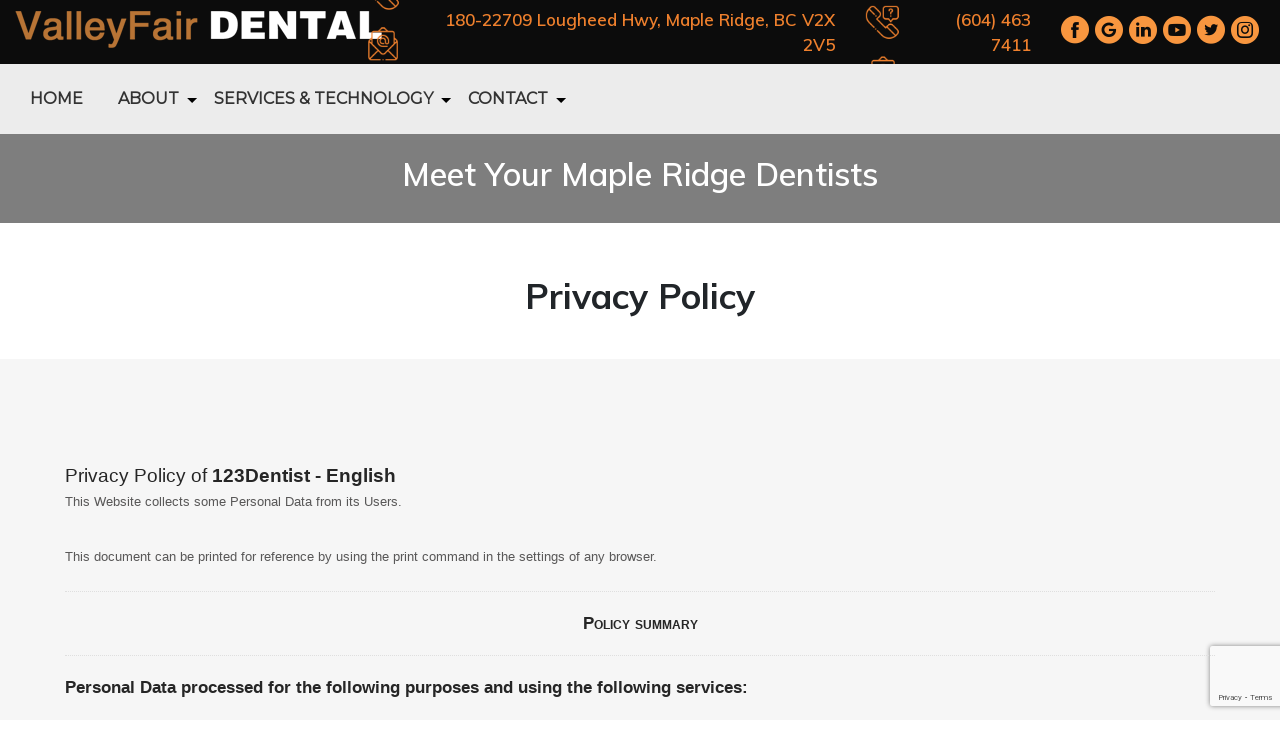

--- FILE ---
content_type: text/html; charset=UTF-8
request_url: https://valleyfairdental.com/privacy-policy/
body_size: 87364
content:
<!DOCTYPE html>
<html lang="en-US">
    <head>
        <meta charset="UTF-8">
        <meta name="viewport" content="width=device-width, initial-scale=1, shrink-to-fit=no">
		<link rel="profile" href="http://gmpg.org/xfn/11">
		<link rel="pingback" href="https://valleyfairdental.com/xmlrpc.php">	
				
		 
<meta name='robots' content='index, follow, max-image-preview:large, max-snippet:-1, max-video-preview:-1' />

<!-- Google Tag Manager for WordPress by gtm4wp.com -->
<script data-cfasync="false" data-pagespeed-no-defer>
	var gtm4wp_datalayer_name = "dataLayer";
	var dataLayer = dataLayer || [];
</script>
<!-- End Google Tag Manager for WordPress by gtm4wp.com -->
	<!-- This site is optimized with the Yoast SEO plugin v26.8 - https://yoast.com/product/yoast-seo-wordpress/ -->
	<title>Your Maple Ridge Dentists | ValleyFair Dental Clinic</title>
	<meta name="description" content="ValleyFair Dental is home to your Maple Ridge dentists. We are welcoming new pages. Contact us to request an appointment today!" />
	<link rel="canonical" href="https://valleyfairdental.com/privacy-policy/" />
	<meta property="og:locale" content="en_US" />
	<meta property="og:type" content="article" />
	<meta property="og:title" content="Your Maple Ridge Dentists | ValleyFair Dental Clinic" />
	<meta property="og:description" content="ValleyFair Dental is home to your Maple Ridge dentists. We are welcoming new pages. Contact us to request an appointment today!" />
	<meta property="og:url" content="https://valleyfairdental.com/privacy-policy/" />
	<meta property="og:site_name" content="ValleyFair Dental Clinic" />
	<meta property="article:modified_time" content="2023-03-22T20:37:50+00:00" />
	<meta name="twitter:card" content="summary_large_image" />
	<meta name="twitter:label1" content="Est. reading time" />
	<meta name="twitter:data1" content="3 minutes" />
	<script type="application/ld+json" class="yoast-schema-graph">{"@context":"https://schema.org","@graph":[{"@type":"WebPage","@id":"https://valleyfairdental.com/privacy-policy/","url":"https://valleyfairdental.com/privacy-policy/","name":"Your Maple Ridge Dentists | ValleyFair Dental Clinic","isPartOf":{"@id":"https://valleyfairdental.com/#website"},"datePublished":"2023-03-22T20:37:33+00:00","dateModified":"2023-03-22T20:37:50+00:00","description":"ValleyFair Dental is home to your Maple Ridge dentists. We are welcoming new pages. Contact us to request an appointment today!","breadcrumb":{"@id":"https://valleyfairdental.com/privacy-policy/#breadcrumb"},"inLanguage":"en-US","potentialAction":[{"@type":"ReadAction","target":["https://valleyfairdental.com/privacy-policy/"]}]},{"@type":"BreadcrumbList","@id":"https://valleyfairdental.com/privacy-policy/#breadcrumb","itemListElement":[{"@type":"ListItem","position":1,"name":"Home","item":"https://valleyfairdental.com/"},{"@type":"ListItem","position":2,"name":"Privacy Policy"}]},{"@type":"WebSite","@id":"https://valleyfairdental.com/#website","url":"https://valleyfairdental.com/","name":"ValleyFair Dental Clinic","description":"Just another WordPress site","publisher":{"@id":"https://valleyfairdental.com/#organization"},"potentialAction":[{"@type":"SearchAction","target":{"@type":"EntryPoint","urlTemplate":"https://valleyfairdental.com/?s={search_term_string}"},"query-input":{"@type":"PropertyValueSpecification","valueRequired":true,"valueName":"search_term_string"}}],"inLanguage":"en-US"},{"@type":"Organization","@id":"https://valleyfairdental.com/#organization","name":"ValleyFair Dental Clinic","url":"https://valleyfairdental.com/","logo":{"@type":"ImageObject","inLanguage":"en-US","@id":"https://valleyfairdental.com/#/schema/logo/image/","url":"https://valleyfairdental.com/wp-content/uploads/2020/12/logo-1.png","contentUrl":"https://valleyfairdental.com/wp-content/uploads/2020/12/logo-1.png","width":370,"height":38,"caption":"ValleyFair Dental Clinic"},"image":{"@id":"https://valleyfairdental.com/#/schema/logo/image/"}}]}</script>
	<!-- / Yoast SEO plugin. -->


<link rel='dns-prefetch' href='//www.google.com' />
<link rel='dns-prefetch' href='//fonts.googleapis.com' />
<link rel="alternate" type="application/rss+xml" title="ValleyFair Dental Clinic &raquo; Feed" href="https://valleyfairdental.com/feed/" />
<link rel="alternate" type="application/rss+xml" title="ValleyFair Dental Clinic &raquo; Comments Feed" href="https://valleyfairdental.com/comments/feed/" />
<style id='wp-img-auto-sizes-contain-inline-css' type='text/css'>
img:is([sizes=auto i],[sizes^="auto," i]){contain-intrinsic-size:3000px 1500px}
/*# sourceURL=wp-img-auto-sizes-contain-inline-css */
</style>
<style id='wp-emoji-styles-inline-css' type='text/css'>

	img.wp-smiley, img.emoji {
		display: inline !important;
		border: none !important;
		box-shadow: none !important;
		height: 1em !important;
		width: 1em !important;
		margin: 0 0.07em !important;
		vertical-align: -0.1em !important;
		background: none !important;
		padding: 0 !important;
	}
/*# sourceURL=wp-emoji-styles-inline-css */
</style>
<style id='wp-block-library-inline-css' type='text/css'>
:root{--wp-block-synced-color:#7a00df;--wp-block-synced-color--rgb:122,0,223;--wp-bound-block-color:var(--wp-block-synced-color);--wp-editor-canvas-background:#ddd;--wp-admin-theme-color:#007cba;--wp-admin-theme-color--rgb:0,124,186;--wp-admin-theme-color-darker-10:#006ba1;--wp-admin-theme-color-darker-10--rgb:0,107,160.5;--wp-admin-theme-color-darker-20:#005a87;--wp-admin-theme-color-darker-20--rgb:0,90,135;--wp-admin-border-width-focus:2px}@media (min-resolution:192dpi){:root{--wp-admin-border-width-focus:1.5px}}.wp-element-button{cursor:pointer}:root .has-very-light-gray-background-color{background-color:#eee}:root .has-very-dark-gray-background-color{background-color:#313131}:root .has-very-light-gray-color{color:#eee}:root .has-very-dark-gray-color{color:#313131}:root .has-vivid-green-cyan-to-vivid-cyan-blue-gradient-background{background:linear-gradient(135deg,#00d084,#0693e3)}:root .has-purple-crush-gradient-background{background:linear-gradient(135deg,#34e2e4,#4721fb 50%,#ab1dfe)}:root .has-hazy-dawn-gradient-background{background:linear-gradient(135deg,#faaca8,#dad0ec)}:root .has-subdued-olive-gradient-background{background:linear-gradient(135deg,#fafae1,#67a671)}:root .has-atomic-cream-gradient-background{background:linear-gradient(135deg,#fdd79a,#004a59)}:root .has-nightshade-gradient-background{background:linear-gradient(135deg,#330968,#31cdcf)}:root .has-midnight-gradient-background{background:linear-gradient(135deg,#020381,#2874fc)}:root{--wp--preset--font-size--normal:16px;--wp--preset--font-size--huge:42px}.has-regular-font-size{font-size:1em}.has-larger-font-size{font-size:2.625em}.has-normal-font-size{font-size:var(--wp--preset--font-size--normal)}.has-huge-font-size{font-size:var(--wp--preset--font-size--huge)}.has-text-align-center{text-align:center}.has-text-align-left{text-align:left}.has-text-align-right{text-align:right}.has-fit-text{white-space:nowrap!important}#end-resizable-editor-section{display:none}.aligncenter{clear:both}.items-justified-left{justify-content:flex-start}.items-justified-center{justify-content:center}.items-justified-right{justify-content:flex-end}.items-justified-space-between{justify-content:space-between}.screen-reader-text{border:0;clip-path:inset(50%);height:1px;margin:-1px;overflow:hidden;padding:0;position:absolute;width:1px;word-wrap:normal!important}.screen-reader-text:focus{background-color:#ddd;clip-path:none;color:#444;display:block;font-size:1em;height:auto;left:5px;line-height:normal;padding:15px 23px 14px;text-decoration:none;top:5px;width:auto;z-index:100000}html :where(.has-border-color){border-style:solid}html :where([style*=border-top-color]){border-top-style:solid}html :where([style*=border-right-color]){border-right-style:solid}html :where([style*=border-bottom-color]){border-bottom-style:solid}html :where([style*=border-left-color]){border-left-style:solid}html :where([style*=border-width]){border-style:solid}html :where([style*=border-top-width]){border-top-style:solid}html :where([style*=border-right-width]){border-right-style:solid}html :where([style*=border-bottom-width]){border-bottom-style:solid}html :where([style*=border-left-width]){border-left-style:solid}html :where(img[class*=wp-image-]){height:auto;max-width:100%}:where(figure){margin:0 0 1em}html :where(.is-position-sticky){--wp-admin--admin-bar--position-offset:var(--wp-admin--admin-bar--height,0px)}@media screen and (max-width:600px){html :where(.is-position-sticky){--wp-admin--admin-bar--position-offset:0px}}

/*# sourceURL=wp-block-library-inline-css */
</style><style id='global-styles-inline-css' type='text/css'>
:root{--wp--preset--aspect-ratio--square: 1;--wp--preset--aspect-ratio--4-3: 4/3;--wp--preset--aspect-ratio--3-4: 3/4;--wp--preset--aspect-ratio--3-2: 3/2;--wp--preset--aspect-ratio--2-3: 2/3;--wp--preset--aspect-ratio--16-9: 16/9;--wp--preset--aspect-ratio--9-16: 9/16;--wp--preset--color--black: #000000;--wp--preset--color--cyan-bluish-gray: #abb8c3;--wp--preset--color--white: #ffffff;--wp--preset--color--pale-pink: #f78da7;--wp--preset--color--vivid-red: #cf2e2e;--wp--preset--color--luminous-vivid-orange: #ff6900;--wp--preset--color--luminous-vivid-amber: #fcb900;--wp--preset--color--light-green-cyan: #7bdcb5;--wp--preset--color--vivid-green-cyan: #00d084;--wp--preset--color--pale-cyan-blue: #8ed1fc;--wp--preset--color--vivid-cyan-blue: #0693e3;--wp--preset--color--vivid-purple: #9b51e0;--wp--preset--gradient--vivid-cyan-blue-to-vivid-purple: linear-gradient(135deg,rgb(6,147,227) 0%,rgb(155,81,224) 100%);--wp--preset--gradient--light-green-cyan-to-vivid-green-cyan: linear-gradient(135deg,rgb(122,220,180) 0%,rgb(0,208,130) 100%);--wp--preset--gradient--luminous-vivid-amber-to-luminous-vivid-orange: linear-gradient(135deg,rgb(252,185,0) 0%,rgb(255,105,0) 100%);--wp--preset--gradient--luminous-vivid-orange-to-vivid-red: linear-gradient(135deg,rgb(255,105,0) 0%,rgb(207,46,46) 100%);--wp--preset--gradient--very-light-gray-to-cyan-bluish-gray: linear-gradient(135deg,rgb(238,238,238) 0%,rgb(169,184,195) 100%);--wp--preset--gradient--cool-to-warm-spectrum: linear-gradient(135deg,rgb(74,234,220) 0%,rgb(151,120,209) 20%,rgb(207,42,186) 40%,rgb(238,44,130) 60%,rgb(251,105,98) 80%,rgb(254,248,76) 100%);--wp--preset--gradient--blush-light-purple: linear-gradient(135deg,rgb(255,206,236) 0%,rgb(152,150,240) 100%);--wp--preset--gradient--blush-bordeaux: linear-gradient(135deg,rgb(254,205,165) 0%,rgb(254,45,45) 50%,rgb(107,0,62) 100%);--wp--preset--gradient--luminous-dusk: linear-gradient(135deg,rgb(255,203,112) 0%,rgb(199,81,192) 50%,rgb(65,88,208) 100%);--wp--preset--gradient--pale-ocean: linear-gradient(135deg,rgb(255,245,203) 0%,rgb(182,227,212) 50%,rgb(51,167,181) 100%);--wp--preset--gradient--electric-grass: linear-gradient(135deg,rgb(202,248,128) 0%,rgb(113,206,126) 100%);--wp--preset--gradient--midnight: linear-gradient(135deg,rgb(2,3,129) 0%,rgb(40,116,252) 100%);--wp--preset--font-size--small: 13px;--wp--preset--font-size--medium: 20px;--wp--preset--font-size--large: 36px;--wp--preset--font-size--x-large: 42px;--wp--preset--spacing--20: 0.44rem;--wp--preset--spacing--30: 0.67rem;--wp--preset--spacing--40: 1rem;--wp--preset--spacing--50: 1.5rem;--wp--preset--spacing--60: 2.25rem;--wp--preset--spacing--70: 3.38rem;--wp--preset--spacing--80: 5.06rem;--wp--preset--shadow--natural: 6px 6px 9px rgba(0, 0, 0, 0.2);--wp--preset--shadow--deep: 12px 12px 50px rgba(0, 0, 0, 0.4);--wp--preset--shadow--sharp: 6px 6px 0px rgba(0, 0, 0, 0.2);--wp--preset--shadow--outlined: 6px 6px 0px -3px rgb(255, 255, 255), 6px 6px rgb(0, 0, 0);--wp--preset--shadow--crisp: 6px 6px 0px rgb(0, 0, 0);}:where(.is-layout-flex){gap: 0.5em;}:where(.is-layout-grid){gap: 0.5em;}body .is-layout-flex{display: flex;}.is-layout-flex{flex-wrap: wrap;align-items: center;}.is-layout-flex > :is(*, div){margin: 0;}body .is-layout-grid{display: grid;}.is-layout-grid > :is(*, div){margin: 0;}:where(.wp-block-columns.is-layout-flex){gap: 2em;}:where(.wp-block-columns.is-layout-grid){gap: 2em;}:where(.wp-block-post-template.is-layout-flex){gap: 1.25em;}:where(.wp-block-post-template.is-layout-grid){gap: 1.25em;}.has-black-color{color: var(--wp--preset--color--black) !important;}.has-cyan-bluish-gray-color{color: var(--wp--preset--color--cyan-bluish-gray) !important;}.has-white-color{color: var(--wp--preset--color--white) !important;}.has-pale-pink-color{color: var(--wp--preset--color--pale-pink) !important;}.has-vivid-red-color{color: var(--wp--preset--color--vivid-red) !important;}.has-luminous-vivid-orange-color{color: var(--wp--preset--color--luminous-vivid-orange) !important;}.has-luminous-vivid-amber-color{color: var(--wp--preset--color--luminous-vivid-amber) !important;}.has-light-green-cyan-color{color: var(--wp--preset--color--light-green-cyan) !important;}.has-vivid-green-cyan-color{color: var(--wp--preset--color--vivid-green-cyan) !important;}.has-pale-cyan-blue-color{color: var(--wp--preset--color--pale-cyan-blue) !important;}.has-vivid-cyan-blue-color{color: var(--wp--preset--color--vivid-cyan-blue) !important;}.has-vivid-purple-color{color: var(--wp--preset--color--vivid-purple) !important;}.has-black-background-color{background-color: var(--wp--preset--color--black) !important;}.has-cyan-bluish-gray-background-color{background-color: var(--wp--preset--color--cyan-bluish-gray) !important;}.has-white-background-color{background-color: var(--wp--preset--color--white) !important;}.has-pale-pink-background-color{background-color: var(--wp--preset--color--pale-pink) !important;}.has-vivid-red-background-color{background-color: var(--wp--preset--color--vivid-red) !important;}.has-luminous-vivid-orange-background-color{background-color: var(--wp--preset--color--luminous-vivid-orange) !important;}.has-luminous-vivid-amber-background-color{background-color: var(--wp--preset--color--luminous-vivid-amber) !important;}.has-light-green-cyan-background-color{background-color: var(--wp--preset--color--light-green-cyan) !important;}.has-vivid-green-cyan-background-color{background-color: var(--wp--preset--color--vivid-green-cyan) !important;}.has-pale-cyan-blue-background-color{background-color: var(--wp--preset--color--pale-cyan-blue) !important;}.has-vivid-cyan-blue-background-color{background-color: var(--wp--preset--color--vivid-cyan-blue) !important;}.has-vivid-purple-background-color{background-color: var(--wp--preset--color--vivid-purple) !important;}.has-black-border-color{border-color: var(--wp--preset--color--black) !important;}.has-cyan-bluish-gray-border-color{border-color: var(--wp--preset--color--cyan-bluish-gray) !important;}.has-white-border-color{border-color: var(--wp--preset--color--white) !important;}.has-pale-pink-border-color{border-color: var(--wp--preset--color--pale-pink) !important;}.has-vivid-red-border-color{border-color: var(--wp--preset--color--vivid-red) !important;}.has-luminous-vivid-orange-border-color{border-color: var(--wp--preset--color--luminous-vivid-orange) !important;}.has-luminous-vivid-amber-border-color{border-color: var(--wp--preset--color--luminous-vivid-amber) !important;}.has-light-green-cyan-border-color{border-color: var(--wp--preset--color--light-green-cyan) !important;}.has-vivid-green-cyan-border-color{border-color: var(--wp--preset--color--vivid-green-cyan) !important;}.has-pale-cyan-blue-border-color{border-color: var(--wp--preset--color--pale-cyan-blue) !important;}.has-vivid-cyan-blue-border-color{border-color: var(--wp--preset--color--vivid-cyan-blue) !important;}.has-vivid-purple-border-color{border-color: var(--wp--preset--color--vivid-purple) !important;}.has-vivid-cyan-blue-to-vivid-purple-gradient-background{background: var(--wp--preset--gradient--vivid-cyan-blue-to-vivid-purple) !important;}.has-light-green-cyan-to-vivid-green-cyan-gradient-background{background: var(--wp--preset--gradient--light-green-cyan-to-vivid-green-cyan) !important;}.has-luminous-vivid-amber-to-luminous-vivid-orange-gradient-background{background: var(--wp--preset--gradient--luminous-vivid-amber-to-luminous-vivid-orange) !important;}.has-luminous-vivid-orange-to-vivid-red-gradient-background{background: var(--wp--preset--gradient--luminous-vivid-orange-to-vivid-red) !important;}.has-very-light-gray-to-cyan-bluish-gray-gradient-background{background: var(--wp--preset--gradient--very-light-gray-to-cyan-bluish-gray) !important;}.has-cool-to-warm-spectrum-gradient-background{background: var(--wp--preset--gradient--cool-to-warm-spectrum) !important;}.has-blush-light-purple-gradient-background{background: var(--wp--preset--gradient--blush-light-purple) !important;}.has-blush-bordeaux-gradient-background{background: var(--wp--preset--gradient--blush-bordeaux) !important;}.has-luminous-dusk-gradient-background{background: var(--wp--preset--gradient--luminous-dusk) !important;}.has-pale-ocean-gradient-background{background: var(--wp--preset--gradient--pale-ocean) !important;}.has-electric-grass-gradient-background{background: var(--wp--preset--gradient--electric-grass) !important;}.has-midnight-gradient-background{background: var(--wp--preset--gradient--midnight) !important;}.has-small-font-size{font-size: var(--wp--preset--font-size--small) !important;}.has-medium-font-size{font-size: var(--wp--preset--font-size--medium) !important;}.has-large-font-size{font-size: var(--wp--preset--font-size--large) !important;}.has-x-large-font-size{font-size: var(--wp--preset--font-size--x-large) !important;}
/*# sourceURL=global-styles-inline-css */
</style>

<style id='classic-theme-styles-inline-css' type='text/css'>
/*! This file is auto-generated */
.wp-block-button__link{color:#fff;background-color:#32373c;border-radius:9999px;box-shadow:none;text-decoration:none;padding:calc(.667em + 2px) calc(1.333em + 2px);font-size:1.125em}.wp-block-file__button{background:#32373c;color:#fff;text-decoration:none}
/*# sourceURL=/wp-includes/css/classic-themes.min.css */
</style>
<link rel='stylesheet' id='wp-components-css' href='https://valleyfairdental.com/wp-includes/css/dist/components/style.min.css?ver=6.9' type='text/css' media='all' />
<link rel='stylesheet' id='wp-preferences-css' href='https://valleyfairdental.com/wp-includes/css/dist/preferences/style.min.css?ver=6.9' type='text/css' media='all' />
<link rel='stylesheet' id='wp-block-editor-css' href='https://valleyfairdental.com/wp-includes/css/dist/block-editor/style.min.css?ver=6.9' type='text/css' media='all' />
<link rel='stylesheet' id='popup-maker-block-library-style-css' href='https://valleyfairdental.com/wp-content/plugins/popup-maker/dist/packages/block-library-style.css?ver=dbea705cfafe089d65f1' type='text/css' media='all' />
<link rel='stylesheet' id='cip-child-css' href='https://valleyfairdental.com/wp-content/plugins/aow_cip/css/contentshare.css?ver=6.9' type='text/css' media='all' />
<link rel='stylesheet' id='my-plugin-style-css' href='https://valleyfairdental.com/wp-content/plugins/aow_cip/css/contentshare.css?ver=6.9' type='text/css' media='all' />
<link rel='stylesheet' id='aow_gf_failure_notification-css' href='https://valleyfairdental.com/wp-content/plugins/aow_gf_failure_notification/public/css/aow_gf_failure_notification-public.css?ver=1.3.0' type='text/css' media='all' />
<link rel='stylesheet' id='fancybox-for-wp-css' href='https://valleyfairdental.com/wp-content/plugins/fancybox-for-wordpress/assets/css/fancybox.css?ver=1.3.4' type='text/css' media='all' />
<link rel='stylesheet' id='hamburger.css-css' href='https://valleyfairdental.com/wp-content/plugins/wp-responsive-menu/assets/css/wpr-hamburger.css?ver=3.2.1' type='text/css' media='all' />
<link rel='stylesheet' id='wprmenu.css-css' href='https://valleyfairdental.com/wp-content/plugins/wp-responsive-menu/assets/css/wprmenu.css?ver=3.2.1' type='text/css' media='all' />
<style id='wprmenu.css-inline-css' type='text/css'>
@media only screen and ( max-width: 992px ) {html body div.wprm-wrapper {overflow: scroll;}html body div.wprm-overlay{ background: rgb(0,0,0) }#wprmenu_bar {background-image: url();background-size: cover ;background-repeat: repeat;}#wprmenu_bar {background-color: #f8963f;}html body div#mg-wprm-wrap .wpr_submit .icon.icon-search {color: #ffffff;}#wprmenu_bar .menu_title,#wprmenu_bar .wprmenu_icon_menu,#wprmenu_bar .menu_title a {color: #ffffff;}#wprmenu_bar .menu_title a {font-size: 20px;font-weight: normal;}#mg-wprm-wrap li.menu-item a {font-size: 15px;text-transform: uppercase;font-weight: normal;}#mg-wprm-wrap li.menu-item-has-children ul.sub-menu a {font-size: 15px;text-transform: uppercase;font-weight: normal;}#mg-wprm-wrap li.current-menu-item > a {background: #f8963f;}#mg-wprm-wrap li.current-menu-item > a,#mg-wprm-wrap li.current-menu-item span.wprmenu_icon{color: #ffffff !important;}#mg-wprm-wrap {background-color: #f8963f;}.cbp-spmenu-push-toright,.cbp-spmenu-push-toright .mm-slideout {left: 80% ;}.cbp-spmenu-push-toleft {left: -80% ;}#mg-wprm-wrap.cbp-spmenu-right,#mg-wprm-wrap.cbp-spmenu-left,#mg-wprm-wrap.cbp-spmenu-right.custom,#mg-wprm-wrap.cbp-spmenu-left.custom,.cbp-spmenu-vertical {width: 80%;max-width: 400px;}#mg-wprm-wrap ul#wprmenu_menu_ul li.menu-item a,div#mg-wprm-wrap ul li span.wprmenu_icon {color: #ffffff;}#mg-wprm-wrap ul#wprmenu_menu_ul li.menu-item:valid ~ a{color: #ffffff;}#mg-wprm-wrap ul#wprmenu_menu_ul li.menu-item a:hover {background: #f8963f;color: #ffffff !important;}div#mg-wprm-wrap ul>li:hover>span.wprmenu_icon {color: #ffffff !important;}.wprmenu_bar .hamburger-inner,.wprmenu_bar .hamburger-inner::before,.wprmenu_bar .hamburger-inner::after {background: #ffffff;}.wprmenu_bar .hamburger:hover .hamburger-inner,.wprmenu_bar .hamburger:hover .hamburger-inner::before,.wprmenu_bar .hamburger:hover .hamburger-inner::after {background: #ffffff;}#wprmenu_menu.left {width:80%;left: -80%;right: auto;}#wprmenu_menu.right {width:80%;right: -80%;left: auto;}.wprmenu_bar .hamburger {float: right;}.wprmenu_bar #custom_menu_icon.hamburger {top: px;right: 0px;float: right;background-color: #cccccc;}html body div#wprmenu_bar {height : 42px;}#mg-wprm-wrap.cbp-spmenu-left,#mg-wprm-wrap.cbp-spmenu-right,#mg-widgetmenu-wrap.cbp-spmenu-widget-left,#mg-widgetmenu-wrap.cbp-spmenu-widget-right {top: 42px !important;}.wpr_custom_menu #custom_menu_icon {display: block;}html { padding-top: 42px !important; }#wprmenu_bar,#mg-wprm-wrap { display: block; }div#wpadminbar { position: fixed; }}
/*# sourceURL=wprmenu.css-inline-css */
</style>
<link rel='stylesheet' id='wpr_icons-css' href='https://valleyfairdental.com/wp-content/plugins/wp-responsive-menu/inc/assets/icons/wpr-icons.css?ver=3.2.1' type='text/css' media='all' />
<link rel='stylesheet' id='js_composer_front-css' href='https://valleyfairdental.com/wp-content/plugins/js_composer/assets/css/js_composer.min.css?ver=8.7.2' type='text/css' media='all' />
<link rel='stylesheet' id='style-main-css' href='https://valleyfairdental.com/wp-content/themes/dental/style.css?ver=6.9' type='text/css' media='all' />
<link rel='stylesheet' id='tpbc-style-css' href='https://valleyfairdental.com/wp-content/themes/dental-child/style.css?ver=6.9' type='text/css' media='all' />
<link rel='stylesheet' id='dental_main-css' href='https://valleyfairdental.com/wp-content/themes/dental/dental_main.css?ver=6.9' type='text/css' media='all' />
<link rel='stylesheet' id='tpbc-bootstrap-css' href='https://valleyfairdental.com/wp-content/themes/dental/assets/css/bootstrap/bootstrap.min.css?ver=6.9' type='text/css' media='all' />
<link rel='stylesheet' id='tpbc-bootstrap-reboot-css' href='https://valleyfairdental.com/wp-content/themes/dental/assets/css/bootstrap/bootstrap-reboot.min.css?ver=6.9' type='text/css' media='all' />
<link rel='stylesheet' id='tpbc-muli-css' href='https://fonts.googleapis.com/css?family=Muli%3A300%2C400%2C600%2C700&#038;ver=6.9' type='text/css' media='all' />
<link rel='stylesheet' id='tpbc-bootstrapwp-css' href='https://valleyfairdental.com/wp-content/themes/dental/assets/css/bootstrap-wp.css?ver=6.9' type='text/css' media='all' />
<link rel='stylesheet' id='slick-css-css' href='https://valleyfairdental.com/wp-content/themes/dental/slick/slick.css?ver=6.9' type='text/css' media='all' />
<link rel='stylesheet' id='slick-theme-css-css' href='https://valleyfairdental.com/wp-content/themes/dental/slick/slick-theme.css?ver=6.9' type='text/css' media='all' />
<script type="text/javascript" src="https://valleyfairdental.com/wp-includes/js/jquery/jquery.min.js?ver=3.7.1" id="jquery-core-js"></script>
<script type="text/javascript" src="https://valleyfairdental.com/wp-includes/js/jquery/jquery-migrate.min.js?ver=3.4.1" id="jquery-migrate-js" data-rocket-defer defer></script>
<script type="text/javascript" src="https://valleyfairdental.com/wp-content/plugins/aow_gf_failure_notification/public/js/aow_gf_failure_notification-public.js?ver=1.3.0" id="aow_gf_failure_notification-js" data-rocket-defer defer></script>
<script type="text/javascript" src="https://valleyfairdental.com/wp-content/plugins/fancybox-for-wordpress/assets/js/purify.min.js?ver=1.3.4" id="purify-js" data-rocket-defer defer></script>
<script type="text/javascript" src="https://valleyfairdental.com/wp-content/plugins/fancybox-for-wordpress/assets/js/jquery.fancybox.js?ver=1.3.4" id="fancybox-for-wp-js" data-rocket-defer defer></script>
<script type="text/javascript" src="https://valleyfairdental.com/wp-content/plugins/handl-utm-grabber/js/js.cookie.js?ver=6.9" id="js.cookie-js" data-rocket-defer defer></script>
<script type="text/javascript" id="handl-utm-grabber-js-extra">
/* <![CDATA[ */
var handl_utm = [];
//# sourceURL=handl-utm-grabber-js-extra
/* ]]> */
</script>
<script type="text/javascript" src="https://valleyfairdental.com/wp-content/plugins/handl-utm-grabber/js/handl-utm-grabber.js?ver=6.9" id="handl-utm-grabber-js" data-rocket-defer defer></script>
<script type="text/javascript" src="https://valleyfairdental.com/wp-content/plugins/wp-responsive-menu/assets/js/modernizr.custom.js?ver=3.2.1" id="modernizr-js" data-rocket-defer defer></script>
<script type="text/javascript" src="https://valleyfairdental.com/wp-content/plugins/wp-responsive-menu/assets/js/touchSwipe.js?ver=3.2.1" id="touchSwipe-js" data-rocket-defer defer></script>
<script type="text/javascript" id="wprmenu.js-js-extra">
/* <![CDATA[ */
var wprmenu = {"zooming":"","from_width":"992","push_width":"400","menu_width":"80","parent_click":"yes","swipe":"1","enable_overlay":"1","wprmenuDemoId":""};
//# sourceURL=wprmenu.js-js-extra
/* ]]> */
</script>
<script type="text/javascript" src="https://valleyfairdental.com/wp-content/plugins/wp-responsive-menu/assets/js/wprmenu.js?ver=3.2.1" id="wprmenu.js-js" data-rocket-defer defer></script>
<script type="text/javascript" src="https://valleyfairdental.com/wp-content/themes/dental/assets/js/bootstrap/bootstrap.bundle.min.js?ver=6.9&#039; async=&#039;async" id="tpbc-bootstrapjs-js"></script>
<script type="text/javascript" src="https://valleyfairdental.com/wp-content/themes/dental/assets/js/bootstrap/popper.min.js?ver=6.9&#039; async=&#039;async" id="tpbc-popperjs-js"></script>
<script type="text/javascript" src="https://valleyfairdental.com/wp-content/themes/dental/assets/js/js_dental.js?ver=1.5.7&#039; async=&#039;async" id="dental-js-js"></script>
<script></script><link rel="EditURI" type="application/rsd+xml" title="RSD" href="https://valleyfairdental.com/xmlrpc.php?rsd" />
<meta name="generator" content="WordPress 6.9" />
<link rel='shortlink' href='https://valleyfairdental.com/?p=3035' />
<script type='application/ld+json'> 
	{
	  "@context": "http://www.schema.org",
	  "@type": "Dentist",
	  "name": "ValleyFair Dental Clinic",
	  "url": "https://valleyfairdental.com",
	  "logo": "https://assets.123dentist.com/cl-logos/bc-013_valleyfair-dental-clinic.png",
	  "image": "https://valleyfairdental.com/wp-content/uploads/2014/07/slider5-980x360.png",
	  "description": "Our mission as a Maple Ridge Dentist is to provide quality family dental care.<br/>We provide and deliver to our patients the treatment choices that meet the needs of the individual and offer the best possible alternatives for their health and enjoyment. Come visit our Maple Ridge Dental office today!",
	  "address": {
		"@type": "PostalAddress",
		"streetAddress": "180-22709 Lougheed Hwy",
		"addressLocality": "Maple Ridge",
		"addressRegion": "British Columbia",
		"postalCode": "V2X2V5",
		"addressCountry": "Canada"
	  },
	  "geo": {
		"@type": "GeoCoordinates",
		"latitude": "49.21775900000001",
		"longitude": "-122.59098"
	  },
	  "hasMap": "https://www.google.com/maps/search/?api=1&query=ValleyFair+Dental+Clinic&query_place_id=ChIJGwIVrUZ_C0ER9lM4P9qQsuM",
	  "openingHours": "Mo 8:00 am-18:00 pm Tu 8:00 am-20:00 pm We 8:00 am-20:00 pm Th 8:00 am-20:00 pm Fr 8:00 am-17:00 pm Sa 8:00 am-16:00 pm"
	  ,
	  "contactPoint": {
		"@type": "ContactPoint",
		"telephone": "+1 (604) 463-7411",
		"contactType": "customer service"
	  }
	  	}
 	</script>

<!-- Fancybox for WordPress v3.3.7 -->
<style type="text/css">
	.fancybox-slide--image .fancybox-content{background-color: #FFFFFF}div.fancybox-caption{display:none !important;}
	
	img.fancybox-image{border-width:10px;border-color:#FFFFFF;border-style:solid;}
	div.fancybox-bg{background-color:rgba(102,102,102,0.7);opacity:1 !important;}div.fancybox-content{border-color:#FFFFFF}
	div#fancybox-title{background-color:#FFFFFF}
	div.fancybox-content{background-color:#FFFFFF}
	div#fancybox-title-inside{color:#333333}
	
	
	
	div.fancybox-caption p.caption-title{display:inline-block}
	div.fancybox-caption p.caption-title{font-size:14px}
	div.fancybox-caption p.caption-title{color:#333333}
	div.fancybox-caption {color:#333333}div.fancybox-caption p.caption-title {background:#fff; width:auto;padding:10px 30px;}div.fancybox-content p.caption-title{color:#333333;margin: 0;padding: 5px 0;}body.fancybox-active .fancybox-container .fancybox-stage .fancybox-content .fancybox-close-small{display:block;}
</style><script type="text/javascript">
	jQuery(function () {

		var mobileOnly = false;
		
		if (mobileOnly) {
			return;
		}

		jQuery.fn.getTitle = function () { // Copy the title of every IMG tag and add it to its parent A so that fancybox can show titles
			var arr = jQuery("a[data-fancybox]");jQuery.each(arr, function() {var title = jQuery(this).children("img").attr("title");if(title){jQuery(this).attr("title",title)}});		}

		// Supported file extensions

				var thumbnails = jQuery("a:has(img)").not(".nolightbox").not('.envira-gallery-link').not('.ngg-simplelightbox').filter(function () {
			return /\.(jpe?g|png|gif|mp4|webp|bmp|pdf)(\?[^/]*)*$/i.test(jQuery(this).attr('href'))
		});
		

		// Add data-type iframe for links that are not images or videos.
		var iframeLinks = jQuery('.fancyboxforwp').filter(function () {
			return !/\.(jpe?g|png|gif|mp4|webp|bmp|pdf)(\?[^/]*)*$/i.test(jQuery(this).attr('href'))
		}).filter(function () {
			return !/vimeo|youtube/i.test(jQuery(this).attr('href'))
		});
		iframeLinks.attr({"data-type": "iframe"}).getTitle();

				// Gallery All
		thumbnails.addClass("fancyboxforwp").attr("data-fancybox", "gallery").getTitle();
		iframeLinks.attr({"data-fancybox": "gallery"}).getTitle();

		// Gallery type NONE
		
		// Call fancybox and apply it on any link with a rel atribute that starts with "fancybox", with the options set on the admin panel
		jQuery("a.fancyboxforwp").fancyboxforwp({
			loop: true,
			smallBtn: true,
			zoomOpacity: "auto",
			animationEffect: "fade",
			animationDuration: 400,
			transitionEffect: "fade",
			transitionDuration: "600",
			overlayShow: true,
			overlayOpacity: "0.7",
			titleShow: true,
			titlePosition: "inside",
			keyboard: true,
			showCloseButton: true,
			arrows: true,
			clickContent:false,
			clickSlide: "close",
			mobile: {
				clickContent: function (current, event) {
					return current.type === "image" ? "toggleControls" : false;
				},
				clickSlide: function (current, event) {
					return current.type === "image" ? "close" : "close";
				},
			},
			wheel: false,
			toolbar: true,
			preventCaptionOverlap: true,
			onInit: function() { },			onDeactivate
	: function() { },		beforeClose: function() { },			afterShow: function(instance) { jQuery( ".fancybox-image" ).on("click", function( ){ ( instance.isScaledDown() ) ? instance.scaleToActual() : instance.scaleToFit() }) },				afterClose: function() { },					caption : function( instance, item ) {var title = "";if("undefined" != typeof jQuery(this).context ){var title = jQuery(this).context.title;} else { var title = ("undefined" != typeof jQuery(this).attr("title")) ? jQuery(this).attr("title") : false;}var caption = jQuery(this).data('caption') || '';if ( item.type === 'image' && title.length ) {caption = (caption.length ? caption + '<br />' : '') + '<p class="caption-title">'+jQuery("<div>").text(title).html()+'</p>' ;}if (typeof DOMPurify === "function" && caption.length) { return DOMPurify.sanitize(caption, {USE_PROFILES: {html: true}}); } else { return jQuery("<div>").text(caption).html(); }},
		afterLoad : function( instance, current ) {var captionContent = current.opts.caption || '';var sanitizedCaptionString = '';if (typeof DOMPurify === 'function' && captionContent.length) {sanitizedCaptionString = DOMPurify.sanitize(captionContent, {USE_PROFILES: {html: true}});} else if (captionContent.length) { sanitizedCaptionString = jQuery("<div>").text(captionContent).html();}if (sanitizedCaptionString.length) { current.$content.append(jQuery('<div class=\"fancybox-custom-caption inside-caption\" style=\" position: absolute;left:0;right:0;color:#000;margin:0 auto;bottom:0;text-align:center;background-color:#FFFFFF \"></div>').html(sanitizedCaptionString)); }},
			})
		;

			})
</script>
<!-- END Fancybox for WordPress -->

<!-- Google Tag Manager for WordPress by gtm4wp.com -->
<!-- GTM Container placement set to automatic -->
<script data-cfasync="false" data-pagespeed-no-defer>
	var dataLayer_content = {"pagePostType":"page","pagePostType2":"single-page","pagePostAuthor":"Site Admin"};
	dataLayer.push( dataLayer_content );
</script>
<script data-cfasync="false" data-pagespeed-no-defer>
(function(w,d,s,l,i){w[l]=w[l]||[];w[l].push({'gtm.start':
new Date().getTime(),event:'gtm.js'});var f=d.getElementsByTagName(s)[0],
j=d.createElement(s),dl=l!='dataLayer'?'&l='+l:'';j.async=true;j.src=
'//www.googletagmanager.com/gtm.js?id='+i+dl;f.parentNode.insertBefore(j,f);
})(window,document,'script','dataLayer','GTM-N8DW5T');
</script>
<!-- End Google Tag Manager for WordPress by gtm4wp.com --><meta name="generator" content="Powered by WPBakery Page Builder - drag and drop page builder for WordPress."/>
<link rel="icon" href="https://valleyfairdental.com/wp-content/uploads/2021/01/favicon-50x50.png" sizes="32x32" />
<link rel="icon" href="https://valleyfairdental.com/wp-content/uploads/2021/01/favicon.png" sizes="192x192" />
<link rel="apple-touch-icon" href="https://valleyfairdental.com/wp-content/uploads/2021/01/favicon.png" />
<meta name="msapplication-TileImage" content="https://valleyfairdental.com/wp-content/uploads/2021/01/favicon.png" />
		<style type="text/css" id="wp-custom-css">
			.carecru-btn {margin-left: 20px auto !important;text-align: center;}
.pum-theme-3096 .pum-content + .pum-close, .pum-theme-default-theme .pum-content + .pum-close {
    right: -10px;
    top: -25px;
    padding: 0px 5px;
}
@media (min-width: 1300px)
{
.form-right-info {
    width: 35%;
    float: left;
    padding: 0 30px !important;
}
.info--text:nth-child(1), .info--text:nth-child(2) {
    margin-bottom: 10px !important;
}
	}
.child_note {
    display: block;
}
.hours_shortcode .child_hours_ul {
    display: grid;
}
	
.single-team-member .team-member .single-member-content h1{
    font-size: 30px;
    text-transform: capitalize;
    font-weight: 700;
    padding: 0 0 15px;
}
.single-member-content h2 .single-des{
	    display: inline-block;
    padding: 0 0 0 40px;
    position: relative;
}
.single-member-content h2 .single-des:after{
	position: absolute;
    content: "";
    border-bottom: solid 2px #000;
    width: 15px;
    left: 13px;
    top: 19px;
}
.team-title{font-weight:700 !important}
.type-post .single-post-thumb img{
	width: 100%;
    height: auto;
}

.footer-contact-info li.social-icon a {
    background: inherit;
    padding: 10px;
    font-size: 28px;
    color: #f8963f;}

    .widget .footer-contact-info li {
    list-style: none;
    display: inline-block;
    margin-left: 30px;
    float: right;
    padding: 7px 0;
}

.footer-contact-info li.social-icon {
    display: flex;
}
@media only screen and (min-width:700px) and (max-width:768px){
body .hours_shortcode .child_hours_ul li {
    font-size: 9px;
	}}

@media(min-width: 768px){
    .vc_tta-panels{
        column-count: 2;
    }
}

@media(max-width:767px) {
    .column-break {
        height : 0;
    }
}
.column-break {
        break-after: column;
        opacity: 0;
        height: 0;
    }

.vc_tta-color-grey.vc_tta-style-classic .vc_tta-panel .vc_tta-panel-title>a {
    color: #fff !important;
    background: #f8963f;
}
.column-break .vc_tta.vc_tta-accordion .vc_tta-controls-icon-position-left.vc_tta-panel-title>a {
    height: 0px !important;
    padding: 0px !important;
}

.vc_tta-color-grey.vc_tta-style-classic .vc_tta-controls-icon::after, .vc_tta-color-grey.vc_tta-style-classic .vc_tta-controls-icon::before {
    border-color: #fff !important;
}
.single-team-member .team-title {
    margin-bottom: 25px;
}		</style>
		<style type="text/css" data-type="vc_shortcodes-custom-css">.vc_custom_1609668285609{margin-top: 0px !important;margin-bottom: 0px !important;padding-top: 50px !important;padding-bottom: 40px !important;background-position: center !important;background-repeat: no-repeat !important;background-size: cover !important;}.vc_custom_1609923966007{margin-top: 0px !important;margin-bottom: 0px !important;background-color: #f6f6f6 !important;background-position: center !important;background-repeat: no-repeat !important;background-size: cover !important;}.vc_custom_1608376165418{margin-top: 0px !important;margin-bottom: 0px !important;padding-top: 0px !important;padding-bottom: 0px !important;}.vc_custom_1679517417233{margin-top: 0px !important;margin-bottom: 0px !important;padding-top: 0px !important;padding-bottom: 0px !important;}.vc_custom_1609923148876{margin-top: 0px !important;margin-bottom: 0px !important;padding-top: 0px !important;padding-bottom: 0px !important;}.vc_custom_1609743569718{margin-top: 0px !important;margin-bottom: 0px !important;padding-top: 0px !important;padding-bottom: 0px !important;}</style><noscript><style> .wpb_animate_when_almost_visible { opacity: 1; }</style></noscript><noscript><style id="rocket-lazyload-nojs-css">.rll-youtube-player, [data-lazy-src]{display:none !important;}</style></noscript>	
				
		

	<link rel='stylesheet' id='vc_animate-css-css' href='https://valleyfairdental.com/wp-content/plugins/js_composer/assets/lib/vendor/dist/animate.css/animate.min.css?ver=8.7.2' type='text/css' media='all' />
<meta name="generator" content="WP Rocket 3.20.3" data-wpr-features="wpr_defer_js wpr_lazyload_images wpr_lazyload_iframes wpr_desktop" /></head> 
	<body class="wp-singular page-template-default page page-id-3035 wp-theme-dental wp-child-theme-dental-child wpb-js-composer js-comp-ver-8.7.2 vc_responsive">
						<div data-rocket-location-hash="38e851e8248a2bd2baf170044590a409" id="page" class="site page-privacy-policy">
						<header id="masthead" class="site-header header-transparent" role="banner" >
				 
									<div data-rocket-location-hash="affa14cdb4c5a6244bded5829a133b96" class="top-header">
						<div data-rocket-location-hash="09adb3bd04115d0d8992aba4530fc29f" class="container-fluid">
							<div class="row">
								<div class="col-md-3"><a class="navbar-brand header-image" href="https://valleyfairdental.com/" title="ValleyFair Dental Clinic" rel="home"><img src="data:image/svg+xml,%3Csvg%20xmlns='http://www.w3.org/2000/svg'%20viewBox='0%200%200%200'%3E%3C/svg%3E" alt="ValleyFair Dental Clinic" border="0" data-lazy-src="https://valleyfairdental.com/wp-content/uploads/2020/12/logo-1.png" /><noscript><img src="https://valleyfairdental.com/wp-content/uploads/2020/12/logo-1.png" alt="ValleyFair Dental Clinic" border="0" /></noscript></a></div>	
								<div class="col-md-9"><aside id="custom_html-1" class="widget_text widget widget_custom_html"><div class="textwidget custom-html-widget"><ul class="top-contact-info hide-tab">
    <li><a href="https://www.google.com/maps?cid=16407335659502064630" target="_blank">180-22709 Lougheed Hwy, Maple Ridge, BC V2X 2V5</a></li>
    <li><a href="tel:+16044637411">(604) 463 7411</a></li>
    <li class="social-icon hide-tab"><a href="https://www.facebook.com/ValleyFairDental" target="_blank"><i class="ne-icon-fb-circle-icon"></i></a><a href="https://www.google.com/maps?cid=16407335659502064630" target="_blank"><i class="ne-icon-google-circle-icon"></i></a> <a href="https://www.linkedin.com/company/valleyfair-dental/" target="_blank"><i class="ne-icon-linkdin-circle-icon"></i></a><a href="https://www.youtube.com/user/ValleyFairDental" target="_blank"><i class="ne-icon-youtube-circle-icon"></i></a><a href="https://twitter.com/VFDental" target="_blank"><i class="ne-icon-twitter-circle-icon"></i></a><a href="https://www.instagram.com/valleyfair_dental/" target="_blank"><i class="ne-icon-instagram-circle-icon"></i></a></li>
</ul>
<div class="top-contact-info show991 show-mobile">
    <div class="top100"><a href="https://www.google.com/maps/place/ValleyFair+Dental+Clinic/@49.2177475,-122.5931192,17z/data=!3m2!4b1!5s0x5485d35c77251583:0xb73905f644aa78f0!4m5!3m4!1s0x410b7f46ad15021b:0xe3b290da3f3853f6!8m2!3d49.2177475!4d-122.5909305" target="_blank">180-22709 Lougheed Hwy, Maple Ridge, BC</a></div>
    <div class="top50"><a href="tel:16044637411">(604) 463 7411</a></div>
    <div class="top50"><a href="https://valleyfairdental.com/request-appointment/">Request Appointment</a></div>
</div></div></aside></div>	
							</div>
						</div>
					</div>
				 
			
				<nav class="navbar navbar-expand-md navbar-light">                   	                          
			
					<div id="bs-example-navbar-collapse-1" class="collapse navbar-collapse"><ul id="menu-menu-1" class="nav navbar-nav ml-auto"><li id="menu-item-2089" class="menu-item menu-item-type-post_type menu-item-object-page menu-item-home menu-item-2089 nav-item"><a title="Home" href="https://valleyfairdental.com/" class="nav-link" data-ps2id-api="true">Home</a></li>
<li id="menu-item-2080" class="abt-us menu-item menu-item-type-post_type menu-item-object-page menu-item-has-children dropdown menu-item-2080 nav-item"><a title="About" href="https://valleyfairdental.com/about-us/" class="nav-link" data-ps2id-api="true">About</a>
<ul class="dropdown-menu"  role="menu">
	<li id="menu-item-2088" class="menu-item menu-item-type-post_type menu-item-object-page menu-item-2088 nav-item"><a title="About us" href="https://valleyfairdental.com/about-us/" class="dropdown-item" data-ps2id-api="true">About us</a></li>
	<li id="menu-item-1792" class="menu-item menu-item-type-post_type menu-item-object-page menu-item-1792 nav-item"><a title="Our Team" href="https://valleyfairdental.com/our-team/" class="dropdown-item" data-ps2id-api="true">Our Team</a></li>
	<li id="menu-item-3230" class="menu-item menu-item-type-post_type menu-item-object-page menu-item-3230 nav-item"><a title="CDCP Information for Patients" href="https://valleyfairdental.com/cdcp-information-for-patients/" class="dropdown-item" data-ps2id-api="true">CDCP Information for Patients</a></li>
	<li id="menu-item-3086" class="menu-item menu-item-type-post_type menu-item-object-page menu-item-3086 nav-item"><a title="Patient Financing" href="https://valleyfairdental.com/patient-financing/" class="dropdown-item" data-ps2id-api="true">Patient Financing</a></li>
	<li id="menu-item-1822" class="menu-item menu-item-type-post_type menu-item-object-page menu-item-1822 nav-item"><a title="Blog" href="https://valleyfairdental.com/blog/" class="dropdown-item" data-ps2id-api="true">Blog</a></li>
	<li id="menu-item-2094" class="menu-item menu-item-type-post_type menu-item-object-page menu-item-2094 nav-item"><a title="Charity Photo Gallery" href="https://valleyfairdental.com/photo-gallery/" class="dropdown-item" data-ps2id-api="true">Charity Photo Gallery</a></li>
	<li id="menu-item-2448" class="menu-item menu-item-type-post_type menu-item-object-page menu-item-2448 nav-item"><a title="Practice Gallery" href="https://valleyfairdental.com/practice-gallery/" class="dropdown-item" data-ps2id-api="true">Practice Gallery</a></li>
	<li id="menu-item-2095" class="menu-item menu-item-type-post_type menu-item-object-page menu-item-2095 nav-item"><a title="Social Responsibility" href="https://valleyfairdental.com/social-responsibility/" class="dropdown-item" data-ps2id-api="true">Social Responsibility</a></li>
</ul>
</li>
<li id="menu-item-1733" class="menu-item menu-item-type-custom menu-item-object-custom menu-item-has-children dropdown menu-item-1733 nav-item"><a title="Services &amp; Technology" href="https://valleyfairdental.com/service/our-services/" class="nav-link" data-ps2id-api="true">Services &#038; Technology</a>
<ul class="dropdown-menu"  role="menu">
	<li id="menu-item-1747" class="menu-item menu-item-type-custom menu-item-object-custom menu-item-has-children dropdown menu-item-1747 nav-item"><a title="Cosmetic Dentistry" href="https://valleyfairdental.com/service/cosmetic/" class="dropdown-item" data-ps2id-api="true">Cosmetic Dentistry</a>
	<ul class="dropdown-menu"  role="menu">
		<li id="menu-item-1743" class="menu-item menu-item-type-post_type menu-item-object-service menu-item-1743 nav-item"><a title="Porcelain Veneers" href="https://valleyfairdental.com/service/porcelain-veneers/" class="dropdown-item" data-ps2id-api="true">Porcelain Veneers</a></li>
		<li id="menu-item-1738" class="menu-item menu-item-type-post_type menu-item-object-service menu-item-1738 nav-item"><a title="Dental Crowns" href="https://valleyfairdental.com/service/dental-crowns/" class="dropdown-item" data-ps2id-api="true">Dental Crowns</a></li>
	</ul>
</li>
	<li id="menu-item-1748" class="menu-item menu-item-type-custom menu-item-object-custom menu-item-has-children dropdown menu-item-1748 nav-item"><a title="Restorative Dentistry" href="https://valleyfairdental.com/service/restorations/" class="dropdown-item" data-ps2id-api="true">Restorative Dentistry</a>
	<ul class="dropdown-menu"  role="menu">
		<li id="menu-item-1736" class="menu-item menu-item-type-post_type menu-item-object-service menu-item-1736 nav-item"><a title="Dental Bridges" href="https://valleyfairdental.com/service/dental-bridges/" class="dropdown-item" data-ps2id-api="true">Dental Bridges</a></li>
		<li id="menu-item-1739" class="menu-item menu-item-type-post_type menu-item-object-service menu-item-1739 nav-item"><a title="Dental Implants" href="https://valleyfairdental.com/service/dental-implants/" class="dropdown-item" data-ps2id-api="true">Dental Implants</a></li>
		<li id="menu-item-1734" class="menu-item menu-item-type-post_type menu-item-object-service menu-item-1734 nav-item"><a title="Composite Fillings" href="https://valleyfairdental.com/service/composite-fillings/" class="dropdown-item" data-ps2id-api="true">Composite Fillings</a></li>
		<li id="menu-item-1740" class="menu-item menu-item-type-post_type menu-item-object-service menu-item-1740 nav-item"><a title="Dentures" href="https://valleyfairdental.com/service/dentures/" class="dropdown-item" data-ps2id-api="true">Dentures</a></li>
		<li id="menu-item-2300" class="menu-item menu-item-type-post_type menu-item-object-service menu-item-2300 nav-item"><a title="Inlays &#038; Onlays" href="https://valleyfairdental.com/service/inlays-onlays/" class="dropdown-item" data-ps2id-api="true">Inlays &#038; Onlays</a></li>
	</ul>
</li>
	<li id="menu-item-1749" class="menu-item menu-item-type-custom menu-item-object-custom menu-item-has-children dropdown menu-item-1749 nav-item"><a title="Sedation Dentistry" href="#" class="dropdown-item" data-ps2id-api="true">Sedation Dentistry</a>
	<ul class="dropdown-menu"  role="menu">
		<li id="menu-item-1735" class="menu-item menu-item-type-post_type menu-item-object-service menu-item-1735 nav-item"><a title="Conscious Sedation" href="https://valleyfairdental.com/service/conscious-sedation/" class="dropdown-item" data-ps2id-api="true">Conscious Sedation</a></li>
	</ul>
</li>
	<li id="menu-item-1750" class="menu-item menu-item-type-custom menu-item-object-custom menu-item-has-children dropdown menu-item-1750 nav-item"><a title="General Dentistry" href="#" class="dropdown-item" data-ps2id-api="true">General Dentistry</a>
	<ul class="dropdown-menu"  role="menu">
		<li id="menu-item-2326" class="menu-item menu-item-type-custom menu-item-object-custom menu-item-2326 nav-item"><a title="Dental Hygiene" href="https://valleyfairdental.com/service/dental-cleanings-and-check-ups/#dental-hygiene" class="dropdown-item" data-ps2id-api="true">Dental Hygiene</a></li>
		<li id="menu-item-1745" class="menu-item menu-item-type-post_type menu-item-object-service menu-item-1745 nav-item"><a title="Teeth Whitening" href="https://valleyfairdental.com/service/teeth-whitening/" class="dropdown-item" data-ps2id-api="true">Teeth Whitening</a></li>
		<li id="menu-item-1746" class="menu-item menu-item-type-post_type menu-item-object-service menu-item-1746 nav-item"><a title="Wisdom Tooth Extractions" href="https://valleyfairdental.com/service/wisdom-tooth-extractions/" class="dropdown-item" data-ps2id-api="true">Wisdom Tooth Extractions</a></li>
		<li id="menu-item-1744" class="menu-item menu-item-type-post_type menu-item-object-service menu-item-1744 nav-item"><a title="Root Canal Therapy" href="https://valleyfairdental.com/service/root-canal-therapy/" class="dropdown-item" data-ps2id-api="true">Root Canal Therapy</a></li>
		<li id="menu-item-2554" class="menu-item menu-item-type-custom menu-item-object-custom menu-item-2554 nav-item"><a title="Dental Cleaning &amp; Check-Ups" href="https://valleyfairdental.com/service/dental-cleanings-and-check-ups/" class="dropdown-item" data-ps2id-api="true">Dental Cleaning &#038; Check-Ups</a></li>
		<li id="menu-item-2552" class="menu-item menu-item-type-custom menu-item-object-custom menu-item-2552 nav-item"><a title="Dental Sealants" href="https://valleyfairdental.com/service/dental-cleanings-and-check-ups/#dental-sealants" class="dropdown-item" data-ps2id-api="true">Dental Sealants</a></li>
		<li id="menu-item-2553" class="menu-item menu-item-type-custom menu-item-object-custom menu-item-2553 nav-item"><a title="X-Rays" href="https://valleyfairdental.com/service/dental-cleanings-and-check-ups/#x-ray" class="dropdown-item" data-ps2id-api="true">X-Rays</a></li>
		<li id="menu-item-2299" class="menu-item menu-item-type-post_type menu-item-object-service menu-item-2299 nav-item"><a title="Gum Grafting" href="https://valleyfairdental.com/service/gum-grafting/" class="dropdown-item" data-ps2id-api="true">Gum Grafting</a></li>
	</ul>
</li>
	<li id="menu-item-1751" class="menu-item menu-item-type-custom menu-item-object-custom menu-item-has-children dropdown menu-item-1751 nav-item"><a title="Oral Surgery" href="#" class="dropdown-item" data-ps2id-api="true">Oral Surgery</a>
	<ul class="dropdown-menu"  role="menu">
		<li id="menu-item-1742" class="menu-item menu-item-type-post_type menu-item-object-service menu-item-1742 nav-item"><a title="Laser Dentistry" href="https://valleyfairdental.com/service/laser-dentistry/" class="dropdown-item" data-ps2id-api="true">Laser Dentistry</a></li>
		<li id="menu-item-1741" class="menu-item menu-item-type-post_type menu-item-object-service menu-item-1741 nav-item"><a title="Emergency Dentistry" href="https://valleyfairdental.com/service/emergency-dentistry/" class="dropdown-item" data-ps2id-api="true">Emergency Dentistry</a></li>
	</ul>
</li>
	<li id="menu-item-2068" class="tech-menu menu-item menu-item-type-post_type menu-item-object-page menu-item-has-children dropdown menu-item-2068 nav-item"><a title="Technology" href="https://valleyfairdental.com/technology/" class="dropdown-item" data-ps2id-api="true">Technology</a>
	<ul class="dropdown-menu"  role="menu">
		<li id="menu-item-2058" class="menu-item menu-item-type-custom menu-item-object-custom menu-item-2058 nav-item"><a title="Digital Radiography" href="https://valleyfairdental.com/technology/#Digital-Radiography" class="dropdown-item" data-ps2id-api="true">Digital Radiography</a></li>
		<li id="menu-item-2070" class="menu-item menu-item-type-custom menu-item-object-custom menu-item-2070 nav-item"><a title="VELscope Oral Cancer Screening" href="https://valleyfairdental.com/technology/#VELscope" class="dropdown-item" data-ps2id-api="true">VELscope Oral Cancer Screening</a></li>
		<li id="menu-item-2060" class="menu-item menu-item-type-custom menu-item-object-custom menu-item-2060 nav-item"><a title="Kavo Key 3 Laser" href="https://valleyfairdental.com/technology/#Kavo-Key-3-Laser" class="dropdown-item" data-ps2id-api="true">Kavo Key 3 Laser</a></li>
		<li id="menu-item-2061" class="menu-item menu-item-type-custom menu-item-object-custom menu-item-2061 nav-item"><a title="Digital Communications" href="https://valleyfairdental.com/technology/#Digital-Communications" class="dropdown-item" data-ps2id-api="true">Digital Communications</a></li>
		<li id="menu-item-2062" class="menu-item menu-item-type-custom menu-item-object-custom menu-item-2062 nav-item"><a title="Intraoral Camera" href="https://valleyfairdental.com/technology/#Intraoral-Camera" class="dropdown-item" data-ps2id-api="true">Intraoral Camera</a></li>
		<li id="menu-item-2063" class="menu-item menu-item-type-custom menu-item-object-custom menu-item-2063 nav-item"><a title="iTero Scanner" href="https://valleyfairdental.com/technology/#iTero-Scanner" class="dropdown-item" data-ps2id-api="true">iTero Scanner</a></li>
	</ul>
</li>
	<li id="menu-item-2302" class="menu-item menu-item-type-post_type menu-item-object-service menu-item-2302 nav-item"><a title="Invisalign" href="https://valleyfairdental.com/service/invisalign/" class="dropdown-item" data-ps2id-api="true">Invisalign</a></li>
	<li id="menu-item-2307" class="menu-item menu-item-type-custom menu-item-object-custom menu-item-has-children dropdown menu-item-2307 nav-item"><a title="Dental Appliances" href="#" class="dropdown-item" data-ps2id-api="true">Dental Appliances</a>
	<ul class="dropdown-menu"  role="menu">
		<li id="menu-item-2301" class="menu-item menu-item-type-post_type menu-item-object-service menu-item-2301 nav-item"><a title="Mouthguards" href="https://valleyfairdental.com/service/mouthguards/" class="dropdown-item" data-ps2id-api="true">Mouthguards</a></li>
		<li id="menu-item-2543" class="menu-item menu-item-type-custom menu-item-object-custom menu-item-2543 nav-item"><a title="Night Guard" href="https://valleyfairdental.com/service/mouthguards/#nightguard" class="dropdown-item" data-ps2id-api="true">Night Guard</a></li>
		<li id="menu-item-2546" class="menu-item menu-item-type-custom menu-item-object-custom menu-item-2546 nav-item"><a title="Sports Mouth Guards" href="https://valleyfairdental.com/service/mouthguards/#sports-mouth-guards" class="dropdown-item" data-ps2id-api="true">Sports Mouth Guards</a></li>
		<li id="menu-item-2547" class="menu-item menu-item-type-custom menu-item-object-custom menu-item-2547 nav-item"><a title="Retainers" href="https://valleyfairdental.com/service/mouthguards/#retainers" class="dropdown-item" data-ps2id-api="true">Retainers</a></li>
	</ul>
</li>
</ul>
</li>
<li id="menu-item-1804" class="menu-item menu-item-type-post_type menu-item-object-page menu-item-has-children dropdown menu-item-1804 nav-item"><a title="Contact" href="https://valleyfairdental.com/contact-us/" class="nav-link" data-ps2id-api="true">Contact</a>
<ul class="dropdown-menu"  role="menu">
	<li id="menu-item-2099" class="menu-item menu-item-type-post_type menu-item-object-page menu-item-2099 nav-item"><a title="Contact Us" href="https://valleyfairdental.com/contact-us/" class="dropdown-item" data-ps2id-api="true">Contact Us</a></li>
	<li id="menu-item-2106" class="menu-item menu-item-type-post_type menu-item-object-page menu-item-2106 nav-item"><a title="Emergency Dental" href="https://valleyfairdental.com/emergency-dental-services/" class="dropdown-item" data-ps2id-api="true">Emergency Dental</a></li>
</ul>
</li>
</ul></div>    
				</nav>  
			</header><!-- #masthead -->            

			<div data-rocket-location-hash="9aeef69b3a30307314ed240f74205056" id="content" class="site-content">
		 
					<div class="header-banner" style="height:300px;" >
									<h1>Meet Your Maple Ridge Dentists</h1>
							</div>
		
	
 
		 
				
				<div class="container-fluid">
			<div class="row"> 
    <div id="primary" class="content-area col-md-12">
        <main id="main" class="site-main" role="main" >

             
                
<article id="post-3035" class="post-3035 page type-page status-publish hentry" >
	<div class="entry-content">
		<div class="wpb-content-wrapper"><div data-vc-full-width="true" data-vc-full-width-temp="true" data-vc-full-width-init="false" class="vc_row wpb_row vc_row-fluid main-ab default-space inner-about left--right--space vc_custom_1609668285609 vc_row-has-fill vc_row-o-content-top vc_row-flex"><div class="wpb_animate_when_almost_visible wpb_fadeInUp fadeInUp wpb_column vc_column_container vc_col-sm-12"><div class="vc_column-inner vc_custom_1608376165418"><div class="wpb_wrapper">
	<div class="wpb_text_column wpb_content_element vc_custom_1679517417233 our-team-header" >
		<div class="wpb_wrapper">
			<h2 class="section-title" style="padding: 0px;">Privacy Policy</h2>

		</div>
	</div>
</div></div></div></div><div class="vc_row-full-width vc_clearfix"></div><div data-vc-full-width="true" data-vc-full-width-temp="true" data-vc-full-width-init="false" class="vc_row wpb_row vc_row-fluid default50 sv-inner left--right--space bg-grey vc_custom_1609923966007 vc_row-has-fill vc_row-o-content-top vc_row-flex"><div class="wpb_column vc_column_container vc_col-sm-12"><div class="vc_column-inner vc_custom_1609923148876"><div class="wpb_wrapper"><div class="vc_row wpb_row vc_inner vc_row-fluid"><div class="wpb_column vc_column_container vc_col-sm-12"><div class="vc_column-inner vc_custom_1609743569718"><div class="wpb_wrapper">
	<div class="wpb_text_column wpb_content_element" >
		<div class="wpb_wrapper">
			<p><a class="iubenda-white no-brand iub-body-embed iubenda-embed" title="Privacy Policy" href="//www.iubenda.com/privacy-policy/7924931">Privacy Policy</a><script type="text/javascript">(function (w,d) {var loader = function () {var s = d.createElement("script"), tag = d.getElementsByTagName("script")[0]; s.src = "//cdn.iubenda.com/iubenda.js"; tag.parentNode.insertBefore(s,tag);}; if(w.addEventListener){w.addEventListener("load", loader, false);}else if(w.attachEvent){w.attachEvent("onload", loader);}else{w.onload = loader;}})(window, document);</script></p>

		</div>
	</div>
</div></div></div></div></div></div></div></div><div class="vc_row-full-width vc_clearfix"></div>
</div>			</div><!-- .entry-content -->
</article><!-- #post-## --> 
            
        </main><!-- #main -->
    </div><!-- #primary -->
 
            </div><!-- .row --> 
        </div><!-- .container -->	
		    </div><!-- #content -->
		
	
				<div data-rocket-location-hash="e273467743e457254aacbdd51d8c6529" class="footer-map-section">	
				<div data-rocket-location-hash="7b47898ac079df8d6b3a2815e3ef688d" id="custom_html-2" class="widget_text widget widget_custom_html"><div class="textwidget custom-html-widget"><div class="footer-map-form">
<div class="footer-map">
	
	
    <iframe loading="lazy" style="width: 100%; border: 0;" src="about:blank" data-rocket-lazyload="fitvidscompatible" data-lazy-src="https://www.google.com/maps/embed?pb=!1m14!1m8!1m3!1d10424.375340724937!2d-122.5909305!3d49.2177475!3m2!1i1024!2i768!4f13.1!3m3!1m2!1s0x0%3A0xe3b290da3f3853f6!2sValleyFair%20Dental%20Clinic%20-%20Dentist%20in%20Maple%20Ridge%2C%20BC!5e0!3m2!1sen!2sin!4v1609936457603!5m2!1sen!2sin"></iframe><noscript><iframe style="width: 100%; border: 0;" src="https://www.google.com/maps/embed?pb=!1m14!1m8!1m3!1d10424.375340724937!2d-122.5909305!3d49.2177475!3m2!1i1024!2i768!4f13.1!3m3!1m2!1s0x0%3A0xe3b290da3f3853f6!2sValleyFair%20Dental%20Clinic%20-%20Dentist%20in%20Maple%20Ridge%2C%20BC!5e0!3m2!1sen!2sin!4v1609936457603!5m2!1sen!2sin"></iframe></noscript></div>
<div class="form-right-info">
    <div class="info--text icon--phone">
        <h4>Phone</h4>
        <a href="tel:+16044637411">(604) 463 7411</a>
    </div>
    <div class="info--text icon--email">
        <h4>Email</h4>
        <a href="mailto:info@valleyfairdental.com">info@valleyfairdental.com</a>
    </div>
    <div class="info--text icon--address">
        <h4>Address</h4>
        <a href="https://www.google.com/maps?cid=16407335659502064630" target="_blank">180-22709 Lougheed Hwy, <span class="db">Maple Ridge, BC V2X 2V5</span></a>
    </div>
    <div class="info--text icon--hours">
        <h4>Hours of Operation</h4>
        
 <div class="hours_shortcode"><ul class='child_hours_ul'><li><span class='child_dayofweek_long'><time day='1' itemprop='weekDay'>Monday:</time></span><span class='child_hours'><span class='child_hours'><time time='8:00 am' itemprop='startTime'>8:00 am</time><span class='child_dash'> - </span><time time='6:00 pm' itemprop='endTime'>6:00 pm</time></span></span></li><li><span class='child_dayofweek_long'><time day='2' itemprop='weekDay'>Tuesday:</time></span><span class='child_hours'><time time='8:00 am' itemprop='startTime'>8:00 am</time><span class='child_dash'> - </span><time time='8:00 pm' itemprop='endTime'>8:00 pm</time></span></li><li><span class='child_dayofweek_long'><time day='3' itemprop='weekDay'>Wednesday:</time></span><span class='child_hours'><time time='8:00 am' itemprop='startTime'>8:00 am</time><span class='child_dash'> - </span><time time='8:00 pm' itemprop='endTime'>8:00 pm</time></span></li><li><span class='child_dayofweek_long'><time day='4' itemprop='weekDay'>Thursday:</time></span><span class='child_hours'><time time='8:00 am' itemprop='startTime'>8:00 am</time><span class='child_dash'> - </span><time time='8:00 pm' itemprop='endTime'>8:00 pm</time></span></li><li><span class='child_dayofweek_long'><time day='5' itemprop='weekDay'>Friday:</time></span><span class='child_hours'><time time='8:00 am' itemprop='startTime'>8:00 am</time><span class='child_dash'> - </span><time time='5:00 pm' itemprop='endTime'>5:00 pm</time></span></li><li><span class='child_dayofweek_long'><time day='6' itemprop='weekEnd'>Saturday:</time></span><span class='child_hours'><time time='8:00 am' itemprop='startTime'>8:00 am</time><span class='child_dash'> - </span><time time='4:00 pm' itemprop='endTime'>4:00 pm</time></span></li><li><span class='child_dayofweek_long'><time day='7' itemprop='weekEnd'>Sunday:</time></span><span class='child_replace'>Closed</span></li></ul></div> 
    </div>
    <div>
    <ul class="footer-contact-info"><li class="social-icon hide-tab"><a href="https://www.facebook.com/ValleyFairDental" target="_blank"><i class="ne-icon-fb-circle-icon"></i></a><a href="https://www.google.com/maps?cid=16407335659502064630" target="_blank"><i class="ne-icon-google-circle-icon"></i></a> <a href="https://www.linkedin.com/company/valleyfair-dental/" target="_blank"><i class="ne-icon-linkdin-circle-icon"></i></a><a href="https://www.youtube.com/user/ValleyFairDental" target="_blank"><i class="ne-icon-youtube-circle-icon"></i></a><a href="https://twitter.com/VFDental" target="_blank"><i class="ne-icon-twitter-circle-icon"></i></a><a href="https://www.instagram.com/valleyfair_dental/" target="_blank"><i class="ne-icon-instagram-circle-icon"></i></a></li></ul>
    </div>
</div> 
</div></div></div>			</div>
	    <footer id="colophon" class="site-footer">
		<div class="footer-middle">
			<div class="container-fluid">
			  <div class="site-footer-inner hidden-xs">
				<div class="row">
					<div class="col-sm-3"></div>
					<div class="col-sm-3"></div>
					<div class="col-sm-3"></div>
					<div class="col-sm-3"></div>
				</div><!-- .site-footer-inner desktop-->
			  </div><!-- .site-footer-inner desktop-->
				
			  <div class="site-footer-inner mobile-footer visible-xs">
				 <div class="row">
					<div class="col-sm-12">
						<a class="btn btn-primary collapsed" data-toggle="collapse" href="#collapseExample1" aria-expanded="false" aria-controls="collapseExample1">Contact Us</a>
						<div class="collapse" id="collapseExample1"></div>
					</div>
					<div class="col-sm-12">
						<a class="btn btn-primary collapsed accordion2" data-toggle="collapse" href="#collapseExample2" aria-expanded="false" aria-controls="collapseExample2"> </a>
						<div class="collapse" id="collapseExample2"></div>	
					</div> 
					<div class="col-sm-12">
						<a class="btn btn-primary collapsed accordion3" data-toggle="collapse" href="#collapseExample3" aria-expanded="false" aria-controls="collapseExample3"></a>
						<div class="collapse" id="collapseExample3"></div>
					</div>
					<div class="col-sm-12">
						<a class="btn btn-primary collapsed accordion4" data-toggle="collapse" href="#collapseExample4" aria-expanded="false" aria-controls="collapseExample4"></a>
						<div class="collapse" id="collapseExample4"></div>
					</div>
				 </div><!-- .row -->
			  </div><!-- .site-footer-inner mobile-->
			</div><!-- .container -->	
		</div><!-- .footer-middle -->	
		
		<div class="footer-bottom">						
			<div class="container-fluid">								
				<div class="row">										
					<div class="col-sm-12"> 														
							<div class="footer-notification">								
								<div id="nav_menu-1" class="widget widget_nav_menu"><div class="menu-footer-menu-container"><ul id="menu-footer-menu" class="menu"><li id="menu-item-1793" class="menu-item menu-item-type-post_type menu-item-object-page menu-item-home menu-item-1793"><a href="https://valleyfairdental.com/" data-ps2id-api="true">Home</a></li>
<li id="menu-item-1795" class="menu-item menu-item-type-post_type menu-item-object-page menu-item-1795"><a href="https://valleyfairdental.com/our-team/" data-ps2id-api="true">Our Team</a></li>
<li id="menu-item-1799" class="menu-item menu-item-type-post_type menu-item-object-page menu-item-1799"><a href="https://valleyfairdental.com/blog/" data-ps2id-api="true">Blog</a></li>
<li id="menu-item-1794" class="menu-item menu-item-type-post_type menu-item-object-page menu-item-1794"><a href="https://valleyfairdental.com/contact-us/" data-ps2id-api="true">Contact Us</a></li>
<li id="menu-item-3038" class="menu-item menu-item-type-post_type menu-item-object-page current-menu-item page_item page-item-3035 current_page_item menu-item-3038"><a href="https://valleyfairdental.com/privacy-policy/" aria-current="page" data-ps2id-api="true">Privacy Policy</a></li>
</ul></div></div><div id="custom_html-3" class="widget_text widget widget_custom_html"><div class="textwidget custom-html-widget"><div>Ⓒ 2026 Copyright Valley Fair Dental. All Right Reserved</div>
<div class="sticky-phone mobile-msg popup-content-bounce-in-up"><a href="tel:16044637411" class="sticky-ph-no" target="blank"><span class="db-block">(604) 463 7411</span></a></div></div></div>			
							</div>												
						</div>					
				</div><!-- .row -->			
			</div><!-- .container -->        
		</div><!-- .footer-bottom -->
	</footer><!-- #colophon -->

</div><!-- #page -->

<script type="speculationrules">
{"prefetch":[{"source":"document","where":{"and":[{"href_matches":"/*"},{"not":{"href_matches":["/wp-*.php","/wp-admin/*","/wp-content/uploads/*","/wp-content/*","/wp-content/plugins/*","/wp-content/themes/dental-child/*","/wp-content/themes/dental/*","/*\\?(.+)"]}},{"not":{"selector_matches":"a[rel~=\"nofollow\"]"}},{"not":{"selector_matches":".no-prefetch, .no-prefetch a"}}]},"eagerness":"conservative"}]}
</script>

			<div data-rocket-location-hash="a7a349cb13d463cf8a10a1019dfd64ea" class="wprm-wrapper">
        
        <!-- Overlay Starts here -->
			 			   <div data-rocket-location-hash="2b1f715ecb76a1e861cc31462ff85875" class="wprm-overlay"></div>
			         <!-- Overlay Ends here -->
			
			         <div data-rocket-location-hash="e6f13d9a0ede4f0b37ebba07e05ee678" id="wprmenu_bar" class="wprmenu_bar normalslide left">
  <div data-rocket-location-hash="ed2e71a5b1e46a0bd16641d37be8af5a" class="hamburger hamburger--slider">
    <span class="hamburger-box">
      <span class="hamburger-inner"></span>
    </span>
  </div>
  <div data-rocket-location-hash="b7a6462f5c7ea1902a49c049460d1767" class="menu_title">
      <a href="#">
      MENU    </a>
      </div>
</div>			 
			<div data-rocket-location-hash="67d904272d94f96fac86dd43bd77d263" class="cbp-spmenu cbp-spmenu-vertical cbp-spmenu-left default " id="mg-wprm-wrap">
				
				
				<ul id="wprmenu_menu_ul">
  
  <li class="menu-item menu-item-type-post_type menu-item-object-page menu-item-home menu-item-2089"><a href="https://valleyfairdental.com/" data-ps2id-api="true">Home</a></li>
<li class="abt-us menu-item menu-item-type-post_type menu-item-object-page menu-item-has-children menu-item-2080"><a href="https://valleyfairdental.com/about-us/" data-ps2id-api="true">About</a>
<ul class="sub-menu">
	<li class="menu-item menu-item-type-post_type menu-item-object-page menu-item-2088"><a href="https://valleyfairdental.com/about-us/" data-ps2id-api="true">About us</a></li>
	<li class="menu-item menu-item-type-post_type menu-item-object-page menu-item-1792"><a href="https://valleyfairdental.com/our-team/" data-ps2id-api="true">Our Team</a></li>
	<li class="menu-item menu-item-type-post_type menu-item-object-page menu-item-3230"><a href="https://valleyfairdental.com/cdcp-information-for-patients/" data-ps2id-api="true">CDCP Information for Patients</a></li>
	<li class="menu-item menu-item-type-post_type menu-item-object-page menu-item-3086"><a href="https://valleyfairdental.com/patient-financing/" data-ps2id-api="true">Patient Financing</a></li>
	<li class="menu-item menu-item-type-post_type menu-item-object-page menu-item-1822"><a href="https://valleyfairdental.com/blog/" data-ps2id-api="true">Blog</a></li>
	<li class="menu-item menu-item-type-post_type menu-item-object-page menu-item-2094"><a href="https://valleyfairdental.com/photo-gallery/" data-ps2id-api="true">Charity Photo Gallery</a></li>
	<li class="menu-item menu-item-type-post_type menu-item-object-page menu-item-2448"><a href="https://valleyfairdental.com/practice-gallery/" data-ps2id-api="true">Practice Gallery</a></li>
	<li class="menu-item menu-item-type-post_type menu-item-object-page menu-item-2095"><a href="https://valleyfairdental.com/social-responsibility/" data-ps2id-api="true">Social Responsibility</a></li>
</ul>
</li>
<li class="menu-item menu-item-type-custom menu-item-object-custom menu-item-has-children menu-item-1733"><a href="https://valleyfairdental.com/service/our-services/" data-ps2id-api="true">Services &#038; Technology</a>
<ul class="sub-menu">
	<li class="menu-item menu-item-type-custom menu-item-object-custom menu-item-has-children menu-item-1747"><a href="https://valleyfairdental.com/service/cosmetic/" data-ps2id-api="true">Cosmetic Dentistry</a>
	<ul class="sub-menu">
		<li class="menu-item menu-item-type-post_type menu-item-object-service menu-item-1743"><a href="https://valleyfairdental.com/service/porcelain-veneers/" data-ps2id-api="true">Porcelain Veneers</a></li>
		<li class="menu-item menu-item-type-post_type menu-item-object-service menu-item-1738"><a href="https://valleyfairdental.com/service/dental-crowns/" data-ps2id-api="true">Dental Crowns</a></li>
	</ul>
</li>
	<li class="menu-item menu-item-type-custom menu-item-object-custom menu-item-has-children menu-item-1748"><a href="https://valleyfairdental.com/service/restorations/" data-ps2id-api="true">Restorative Dentistry</a>
	<ul class="sub-menu">
		<li class="menu-item menu-item-type-post_type menu-item-object-service menu-item-1736"><a href="https://valleyfairdental.com/service/dental-bridges/" data-ps2id-api="true">Dental Bridges</a></li>
		<li class="menu-item menu-item-type-post_type menu-item-object-service menu-item-1739"><a href="https://valleyfairdental.com/service/dental-implants/" data-ps2id-api="true">Dental Implants</a></li>
		<li class="menu-item menu-item-type-post_type menu-item-object-service menu-item-1734"><a href="https://valleyfairdental.com/service/composite-fillings/" data-ps2id-api="true">Composite Fillings</a></li>
		<li class="menu-item menu-item-type-post_type menu-item-object-service menu-item-1740"><a href="https://valleyfairdental.com/service/dentures/" data-ps2id-api="true">Dentures</a></li>
		<li class="menu-item menu-item-type-post_type menu-item-object-service menu-item-2300"><a href="https://valleyfairdental.com/service/inlays-onlays/" data-ps2id-api="true">Inlays &#038; Onlays</a></li>
	</ul>
</li>
	<li class="menu-item menu-item-type-custom menu-item-object-custom menu-item-has-children menu-item-1749"><a href="#" data-ps2id-api="true">Sedation Dentistry</a>
	<ul class="sub-menu">
		<li class="menu-item menu-item-type-post_type menu-item-object-service menu-item-1735"><a href="https://valleyfairdental.com/service/conscious-sedation/" data-ps2id-api="true">Conscious Sedation</a></li>
	</ul>
</li>
	<li class="menu-item menu-item-type-custom menu-item-object-custom menu-item-has-children menu-item-1750"><a href="#" data-ps2id-api="true">General Dentistry</a>
	<ul class="sub-menu">
		<li class="menu-item menu-item-type-custom menu-item-object-custom menu-item-2326"><a href="https://valleyfairdental.com/service/dental-cleanings-and-check-ups/#dental-hygiene" data-ps2id-api="true">Dental Hygiene</a></li>
		<li class="menu-item menu-item-type-post_type menu-item-object-service menu-item-1745"><a href="https://valleyfairdental.com/service/teeth-whitening/" data-ps2id-api="true">Teeth Whitening</a></li>
		<li class="menu-item menu-item-type-post_type menu-item-object-service menu-item-1746"><a href="https://valleyfairdental.com/service/wisdom-tooth-extractions/" data-ps2id-api="true">Wisdom Tooth Extractions</a></li>
		<li class="menu-item menu-item-type-post_type menu-item-object-service menu-item-1744"><a href="https://valleyfairdental.com/service/root-canal-therapy/" data-ps2id-api="true">Root Canal Therapy</a></li>
		<li class="menu-item menu-item-type-custom menu-item-object-custom menu-item-2554"><a href="https://valleyfairdental.com/service/dental-cleanings-and-check-ups/" data-ps2id-api="true">Dental Cleaning &#038; Check-Ups</a></li>
		<li class="menu-item menu-item-type-custom menu-item-object-custom menu-item-2552"><a href="https://valleyfairdental.com/service/dental-cleanings-and-check-ups/#dental-sealants" data-ps2id-api="true">Dental Sealants</a></li>
		<li class="menu-item menu-item-type-custom menu-item-object-custom menu-item-2553"><a href="https://valleyfairdental.com/service/dental-cleanings-and-check-ups/#x-ray" data-ps2id-api="true">X-Rays</a></li>
		<li class="menu-item menu-item-type-post_type menu-item-object-service menu-item-2299"><a href="https://valleyfairdental.com/service/gum-grafting/" data-ps2id-api="true">Gum Grafting</a></li>
	</ul>
</li>
	<li class="menu-item menu-item-type-custom menu-item-object-custom menu-item-has-children menu-item-1751"><a href="#" data-ps2id-api="true">Oral Surgery</a>
	<ul class="sub-menu">
		<li class="menu-item menu-item-type-post_type menu-item-object-service menu-item-1742"><a href="https://valleyfairdental.com/service/laser-dentistry/" data-ps2id-api="true">Laser Dentistry</a></li>
		<li class="menu-item menu-item-type-post_type menu-item-object-service menu-item-1741"><a href="https://valleyfairdental.com/service/emergency-dentistry/" data-ps2id-api="true">Emergency Dentistry</a></li>
	</ul>
</li>
	<li class="tech-menu menu-item menu-item-type-post_type menu-item-object-page menu-item-has-children menu-item-2068"><a href="https://valleyfairdental.com/technology/" data-ps2id-api="true">Technology</a>
	<ul class="sub-menu">
		<li class="menu-item menu-item-type-custom menu-item-object-custom menu-item-2058"><a href="https://valleyfairdental.com/technology/#Digital-Radiography" data-ps2id-api="true">Digital Radiography</a></li>
		<li class="menu-item menu-item-type-custom menu-item-object-custom menu-item-2070"><a href="https://valleyfairdental.com/technology/#VELscope" data-ps2id-api="true">VELscope Oral Cancer Screening</a></li>
		<li class="menu-item menu-item-type-custom menu-item-object-custom menu-item-2060"><a href="https://valleyfairdental.com/technology/#Kavo-Key-3-Laser" data-ps2id-api="true">Kavo Key 3 Laser</a></li>
		<li class="menu-item menu-item-type-custom menu-item-object-custom menu-item-2061"><a href="https://valleyfairdental.com/technology/#Digital-Communications" data-ps2id-api="true">Digital Communications</a></li>
		<li class="menu-item menu-item-type-custom menu-item-object-custom menu-item-2062"><a href="https://valleyfairdental.com/technology/#Intraoral-Camera" data-ps2id-api="true">Intraoral Camera</a></li>
		<li class="menu-item menu-item-type-custom menu-item-object-custom menu-item-2063"><a href="https://valleyfairdental.com/technology/#iTero-Scanner" data-ps2id-api="true">iTero Scanner</a></li>
	</ul>
</li>
	<li class="menu-item menu-item-type-post_type menu-item-object-service menu-item-2302"><a href="https://valleyfairdental.com/service/invisalign/" data-ps2id-api="true">Invisalign</a></li>
	<li class="menu-item menu-item-type-custom menu-item-object-custom menu-item-has-children menu-item-2307"><a href="#" data-ps2id-api="true">Dental Appliances</a>
	<ul class="sub-menu">
		<li class="menu-item menu-item-type-post_type menu-item-object-service menu-item-2301"><a href="https://valleyfairdental.com/service/mouthguards/" data-ps2id-api="true">Mouthguards</a></li>
		<li class="menu-item menu-item-type-custom menu-item-object-custom menu-item-2543"><a href="https://valleyfairdental.com/service/mouthguards/#nightguard" data-ps2id-api="true">Night Guard</a></li>
		<li class="menu-item menu-item-type-custom menu-item-object-custom menu-item-2546"><a href="https://valleyfairdental.com/service/mouthguards/#sports-mouth-guards" data-ps2id-api="true">Sports Mouth Guards</a></li>
		<li class="menu-item menu-item-type-custom menu-item-object-custom menu-item-2547"><a href="https://valleyfairdental.com/service/mouthguards/#retainers" data-ps2id-api="true">Retainers</a></li>
	</ul>
</li>
</ul>
</li>
<li class="menu-item menu-item-type-post_type menu-item-object-page menu-item-has-children menu-item-1804"><a href="https://valleyfairdental.com/contact-us/" data-ps2id-api="true">Contact</a>
<ul class="sub-menu">
	<li class="menu-item menu-item-type-post_type menu-item-object-page menu-item-2099"><a href="https://valleyfairdental.com/contact-us/" data-ps2id-api="true">Contact Us</a></li>
	<li class="menu-item menu-item-type-post_type menu-item-object-page menu-item-2106"><a href="https://valleyfairdental.com/emergency-dental-services/" data-ps2id-api="true">Emergency Dental</a></li>
</ul>
</li>

     
</ul>
				
				</div>
			</div>
			    <style type="text/css">
    /* WPR Custom CSS */
.wprm-overlay.active{ display:none; } #wprmenu_bar .menu_title a{ top:0; color:#fff; }
    </style>
    <script type="text/javascript" id="page-scroll-to-id-plugin-script-js-extra">
/* <![CDATA[ */
var mPS2id_params = {"instances":{"mPS2id_instance_0":{"selector":"a[href*='#']:not([href='#'])","autoSelectorMenuLinks":"true","excludeSelector":"a[href^='#tab-'], a[href^='#tabs-'], a[data-toggle]:not([data-toggle='tooltip']), a[data-slide], a[data-vc-tabs], a[data-vc-accordion], a.screen-reader-text.skip-link","scrollSpeed":800,"autoScrollSpeed":"true","scrollEasing":"easeInOutQuint","scrollingEasing":"easeOutQuint","forceScrollEasing":"false","pageEndSmoothScroll":"true","stopScrollOnUserAction":"false","autoCorrectScroll":"false","autoCorrectScrollExtend":"false","layout":"vertical","offset":"110","dummyOffset":"false","highlightSelector":"","clickedClass":"mPS2id-clicked","targetClass":"mPS2id-target","highlightClass":"mPS2id-highlight","forceSingleHighlight":"false","keepHighlightUntilNext":"false","highlightByNextTarget":"false","appendHash":"false","scrollToHash":"true","scrollToHashForAll":"true","scrollToHashDelay":0,"scrollToHashUseElementData":"true","scrollToHashRemoveUrlHash":"false","disablePluginBelow":0,"adminDisplayWidgetsId":"true","adminTinyMCEbuttons":"true","unbindUnrelatedClickEvents":"false","unbindUnrelatedClickEventsSelector":"","normalizeAnchorPointTargets":"false","encodeLinks":"false"}},"total_instances":"1","shortcode_class":"_ps2id"};
//# sourceURL=page-scroll-to-id-plugin-script-js-extra
/* ]]> */
</script>
<script type="text/javascript" src="https://valleyfairdental.com/wp-content/plugins/page-scroll-to-id/js/page-scroll-to-id.min.js?ver=1.7.9" id="page-scroll-to-id-plugin-script-js" data-rocket-defer defer></script>
<script type="text/javascript" src="https://valleyfairdental.com/wp-content/plugins/duracelltomi-google-tag-manager/dist/js/gtm4wp-form-move-tracker.js?ver=1.22.3" id="gtm4wp-form-move-tracker-js" data-rocket-defer defer></script>
<script type="text/javascript" id="gforms_recaptcha_recaptcha-js-extra">
/* <![CDATA[ */
var gforms_recaptcha_recaptcha_strings = {"nonce":"b34985f5d0","disconnect":"Disconnecting","change_connection_type":"Resetting","spinner":"https://valleyfairdental.com/wp-content/plugins/gravityforms/images/spinner.svg","connection_type":"classic","disable_badge":"","change_connection_type_title":"Change Connection Type","change_connection_type_message":"Changing the connection type will delete your current settings.  Do you want to proceed?","disconnect_title":"Disconnect","disconnect_message":"Disconnecting from reCAPTCHA will delete your current settings.  Do you want to proceed?","site_key":"6LfRAYMmAAAAAH12vqLD8_gCQZh0NrOffi-CIyt7"};
//# sourceURL=gforms_recaptcha_recaptcha-js-extra
/* ]]> */
</script>
<script type="text/javascript" src="https://www.google.com/recaptcha/api.js?render=6LfRAYMmAAAAAH12vqLD8_gCQZh0NrOffi-CIyt7&amp;ver=2.1.0" id="gforms_recaptcha_recaptcha-js" defer="defer" data-wp-strategy="defer"></script>
<script type="text/javascript" src="https://valleyfairdental.com/wp-content/plugins/gravityformsrecaptcha/js/frontend.min.js?ver=2.1.0" id="gforms_recaptcha_frontend-js" defer="defer" data-wp-strategy="defer"></script>
<script type="text/javascript" src="https://valleyfairdental.com/wp-content/plugins/js_composer/assets/js/dist/js_composer_front.min.js?ver=8.7.2" id="wpb_composer_front_js-js" data-rocket-defer defer></script>
<script type="text/javascript" src="https://valleyfairdental.com/wp-content/plugins/js_composer/assets/lib/vc/vc_waypoints/vc-waypoints.min.js?ver=8.7.2" id="vc_waypoints-js" data-rocket-defer defer></script>
<script></script><script>window.lazyLoadOptions=[{elements_selector:"img[data-lazy-src],.rocket-lazyload,iframe[data-lazy-src]",data_src:"lazy-src",data_srcset:"lazy-srcset",data_sizes:"lazy-sizes",class_loading:"lazyloading",class_loaded:"lazyloaded",threshold:300,callback_loaded:function(element){if(element.tagName==="IFRAME"&&element.dataset.rocketLazyload=="fitvidscompatible"){if(element.classList.contains("lazyloaded")){if(typeof window.jQuery!="undefined"){if(jQuery.fn.fitVids){jQuery(element).parent().fitVids()}}}}}},{elements_selector:".rocket-lazyload",data_src:"lazy-src",data_srcset:"lazy-srcset",data_sizes:"lazy-sizes",class_loading:"lazyloading",class_loaded:"lazyloaded",threshold:300,}];window.addEventListener('LazyLoad::Initialized',function(e){var lazyLoadInstance=e.detail.instance;if(window.MutationObserver){var observer=new MutationObserver(function(mutations){var image_count=0;var iframe_count=0;var rocketlazy_count=0;mutations.forEach(function(mutation){for(var i=0;i<mutation.addedNodes.length;i++){if(typeof mutation.addedNodes[i].getElementsByTagName!=='function'){continue}
if(typeof mutation.addedNodes[i].getElementsByClassName!=='function'){continue}
images=mutation.addedNodes[i].getElementsByTagName('img');is_image=mutation.addedNodes[i].tagName=="IMG";iframes=mutation.addedNodes[i].getElementsByTagName('iframe');is_iframe=mutation.addedNodes[i].tagName=="IFRAME";rocket_lazy=mutation.addedNodes[i].getElementsByClassName('rocket-lazyload');image_count+=images.length;iframe_count+=iframes.length;rocketlazy_count+=rocket_lazy.length;if(is_image){image_count+=1}
if(is_iframe){iframe_count+=1}}});if(image_count>0||iframe_count>0||rocketlazy_count>0){lazyLoadInstance.update()}});var b=document.getElementsByTagName("body")[0];var config={childList:!0,subtree:!0};observer.observe(b,config)}},!1)</script><script data-no-minify="1" async src="https://valleyfairdental.com/wp-content/plugins/wp-rocket/assets/js/lazyload/17.8.3/lazyload.min.js"></script>
	




		 
<script>
/* jQuery(document).ready(function($){
    $('a[href^="#"]').on('click',function (e) {
        e.preventDefault();

        var target = this.hash,
        $target = $(target);

        $('html, body').animate({
			'scrollTop': $target.offset().top-140
		}, 900, 'swing', function () {
			window.location.hash = target;
		});
    });
}); */
</script>

<script>(function(d){var s = d.createElement("script");s.setAttribute("data-account", "EHAt5TiNes");s.setAttribute("src", "https://cdn.userway.org/widget.js");(d.body || d.head).appendChild(s);})(document)</script><noscript>Please ensure Javascript is enabled for purposes of <a href="https://userway.org">website accessibility</a></noscript>
<script type="text/javascript" src="//cdn.callrail.com/companies/737452458/81aa26fa2980482ed28c/12/swap.js" data-rocket-defer defer></script> <script>var rocket_beacon_data = {"ajax_url":"https:\/\/valleyfairdental.com\/wp-admin\/admin-ajax.php","nonce":"12883e0558","url":"https:\/\/valleyfairdental.com\/privacy-policy","is_mobile":false,"width_threshold":1600,"height_threshold":700,"delay":500,"debug":null,"status":{"atf":true,"lrc":true,"preconnect_external_domain":true},"elements":"img, video, picture, p, main, div, li, svg, section, header, span","lrc_threshold":1800,"preconnect_external_domain_elements":["link","script","iframe"],"preconnect_external_domain_exclusions":["static.cloudflareinsights.com","rel=\"profile\"","rel=\"preconnect\"","rel=\"dns-prefetch\"","rel=\"icon\""]}</script><script data-name="wpr-wpr-beacon" src='https://valleyfairdental.com/wp-content/plugins/wp-rocket/assets/js/wpr-beacon.min.js' async></script></body>
</html>
<!-- This website is like a Rocket, isn't it? Performance optimized by WP Rocket. Learn more: https://wp-rocket.me -->

--- FILE ---
content_type: text/html; charset=utf-8
request_url: https://www.google.com/recaptcha/api2/anchor?ar=1&k=6LfRAYMmAAAAAH12vqLD8_gCQZh0NrOffi-CIyt7&co=aHR0cHM6Ly92YWxsZXlmYWlyZGVudGFsLmNvbTo0NDM.&hl=en&v=PoyoqOPhxBO7pBk68S4YbpHZ&size=invisible&anchor-ms=20000&execute-ms=30000&cb=ode2abzbvv24
body_size: 48631
content:
<!DOCTYPE HTML><html dir="ltr" lang="en"><head><meta http-equiv="Content-Type" content="text/html; charset=UTF-8">
<meta http-equiv="X-UA-Compatible" content="IE=edge">
<title>reCAPTCHA</title>
<style type="text/css">
/* cyrillic-ext */
@font-face {
  font-family: 'Roboto';
  font-style: normal;
  font-weight: 400;
  font-stretch: 100%;
  src: url(//fonts.gstatic.com/s/roboto/v48/KFO7CnqEu92Fr1ME7kSn66aGLdTylUAMa3GUBHMdazTgWw.woff2) format('woff2');
  unicode-range: U+0460-052F, U+1C80-1C8A, U+20B4, U+2DE0-2DFF, U+A640-A69F, U+FE2E-FE2F;
}
/* cyrillic */
@font-face {
  font-family: 'Roboto';
  font-style: normal;
  font-weight: 400;
  font-stretch: 100%;
  src: url(//fonts.gstatic.com/s/roboto/v48/KFO7CnqEu92Fr1ME7kSn66aGLdTylUAMa3iUBHMdazTgWw.woff2) format('woff2');
  unicode-range: U+0301, U+0400-045F, U+0490-0491, U+04B0-04B1, U+2116;
}
/* greek-ext */
@font-face {
  font-family: 'Roboto';
  font-style: normal;
  font-weight: 400;
  font-stretch: 100%;
  src: url(//fonts.gstatic.com/s/roboto/v48/KFO7CnqEu92Fr1ME7kSn66aGLdTylUAMa3CUBHMdazTgWw.woff2) format('woff2');
  unicode-range: U+1F00-1FFF;
}
/* greek */
@font-face {
  font-family: 'Roboto';
  font-style: normal;
  font-weight: 400;
  font-stretch: 100%;
  src: url(//fonts.gstatic.com/s/roboto/v48/KFO7CnqEu92Fr1ME7kSn66aGLdTylUAMa3-UBHMdazTgWw.woff2) format('woff2');
  unicode-range: U+0370-0377, U+037A-037F, U+0384-038A, U+038C, U+038E-03A1, U+03A3-03FF;
}
/* math */
@font-face {
  font-family: 'Roboto';
  font-style: normal;
  font-weight: 400;
  font-stretch: 100%;
  src: url(//fonts.gstatic.com/s/roboto/v48/KFO7CnqEu92Fr1ME7kSn66aGLdTylUAMawCUBHMdazTgWw.woff2) format('woff2');
  unicode-range: U+0302-0303, U+0305, U+0307-0308, U+0310, U+0312, U+0315, U+031A, U+0326-0327, U+032C, U+032F-0330, U+0332-0333, U+0338, U+033A, U+0346, U+034D, U+0391-03A1, U+03A3-03A9, U+03B1-03C9, U+03D1, U+03D5-03D6, U+03F0-03F1, U+03F4-03F5, U+2016-2017, U+2034-2038, U+203C, U+2040, U+2043, U+2047, U+2050, U+2057, U+205F, U+2070-2071, U+2074-208E, U+2090-209C, U+20D0-20DC, U+20E1, U+20E5-20EF, U+2100-2112, U+2114-2115, U+2117-2121, U+2123-214F, U+2190, U+2192, U+2194-21AE, U+21B0-21E5, U+21F1-21F2, U+21F4-2211, U+2213-2214, U+2216-22FF, U+2308-230B, U+2310, U+2319, U+231C-2321, U+2336-237A, U+237C, U+2395, U+239B-23B7, U+23D0, U+23DC-23E1, U+2474-2475, U+25AF, U+25B3, U+25B7, U+25BD, U+25C1, U+25CA, U+25CC, U+25FB, U+266D-266F, U+27C0-27FF, U+2900-2AFF, U+2B0E-2B11, U+2B30-2B4C, U+2BFE, U+3030, U+FF5B, U+FF5D, U+1D400-1D7FF, U+1EE00-1EEFF;
}
/* symbols */
@font-face {
  font-family: 'Roboto';
  font-style: normal;
  font-weight: 400;
  font-stretch: 100%;
  src: url(//fonts.gstatic.com/s/roboto/v48/KFO7CnqEu92Fr1ME7kSn66aGLdTylUAMaxKUBHMdazTgWw.woff2) format('woff2');
  unicode-range: U+0001-000C, U+000E-001F, U+007F-009F, U+20DD-20E0, U+20E2-20E4, U+2150-218F, U+2190, U+2192, U+2194-2199, U+21AF, U+21E6-21F0, U+21F3, U+2218-2219, U+2299, U+22C4-22C6, U+2300-243F, U+2440-244A, U+2460-24FF, U+25A0-27BF, U+2800-28FF, U+2921-2922, U+2981, U+29BF, U+29EB, U+2B00-2BFF, U+4DC0-4DFF, U+FFF9-FFFB, U+10140-1018E, U+10190-1019C, U+101A0, U+101D0-101FD, U+102E0-102FB, U+10E60-10E7E, U+1D2C0-1D2D3, U+1D2E0-1D37F, U+1F000-1F0FF, U+1F100-1F1AD, U+1F1E6-1F1FF, U+1F30D-1F30F, U+1F315, U+1F31C, U+1F31E, U+1F320-1F32C, U+1F336, U+1F378, U+1F37D, U+1F382, U+1F393-1F39F, U+1F3A7-1F3A8, U+1F3AC-1F3AF, U+1F3C2, U+1F3C4-1F3C6, U+1F3CA-1F3CE, U+1F3D4-1F3E0, U+1F3ED, U+1F3F1-1F3F3, U+1F3F5-1F3F7, U+1F408, U+1F415, U+1F41F, U+1F426, U+1F43F, U+1F441-1F442, U+1F444, U+1F446-1F449, U+1F44C-1F44E, U+1F453, U+1F46A, U+1F47D, U+1F4A3, U+1F4B0, U+1F4B3, U+1F4B9, U+1F4BB, U+1F4BF, U+1F4C8-1F4CB, U+1F4D6, U+1F4DA, U+1F4DF, U+1F4E3-1F4E6, U+1F4EA-1F4ED, U+1F4F7, U+1F4F9-1F4FB, U+1F4FD-1F4FE, U+1F503, U+1F507-1F50B, U+1F50D, U+1F512-1F513, U+1F53E-1F54A, U+1F54F-1F5FA, U+1F610, U+1F650-1F67F, U+1F687, U+1F68D, U+1F691, U+1F694, U+1F698, U+1F6AD, U+1F6B2, U+1F6B9-1F6BA, U+1F6BC, U+1F6C6-1F6CF, U+1F6D3-1F6D7, U+1F6E0-1F6EA, U+1F6F0-1F6F3, U+1F6F7-1F6FC, U+1F700-1F7FF, U+1F800-1F80B, U+1F810-1F847, U+1F850-1F859, U+1F860-1F887, U+1F890-1F8AD, U+1F8B0-1F8BB, U+1F8C0-1F8C1, U+1F900-1F90B, U+1F93B, U+1F946, U+1F984, U+1F996, U+1F9E9, U+1FA00-1FA6F, U+1FA70-1FA7C, U+1FA80-1FA89, U+1FA8F-1FAC6, U+1FACE-1FADC, U+1FADF-1FAE9, U+1FAF0-1FAF8, U+1FB00-1FBFF;
}
/* vietnamese */
@font-face {
  font-family: 'Roboto';
  font-style: normal;
  font-weight: 400;
  font-stretch: 100%;
  src: url(//fonts.gstatic.com/s/roboto/v48/KFO7CnqEu92Fr1ME7kSn66aGLdTylUAMa3OUBHMdazTgWw.woff2) format('woff2');
  unicode-range: U+0102-0103, U+0110-0111, U+0128-0129, U+0168-0169, U+01A0-01A1, U+01AF-01B0, U+0300-0301, U+0303-0304, U+0308-0309, U+0323, U+0329, U+1EA0-1EF9, U+20AB;
}
/* latin-ext */
@font-face {
  font-family: 'Roboto';
  font-style: normal;
  font-weight: 400;
  font-stretch: 100%;
  src: url(//fonts.gstatic.com/s/roboto/v48/KFO7CnqEu92Fr1ME7kSn66aGLdTylUAMa3KUBHMdazTgWw.woff2) format('woff2');
  unicode-range: U+0100-02BA, U+02BD-02C5, U+02C7-02CC, U+02CE-02D7, U+02DD-02FF, U+0304, U+0308, U+0329, U+1D00-1DBF, U+1E00-1E9F, U+1EF2-1EFF, U+2020, U+20A0-20AB, U+20AD-20C0, U+2113, U+2C60-2C7F, U+A720-A7FF;
}
/* latin */
@font-face {
  font-family: 'Roboto';
  font-style: normal;
  font-weight: 400;
  font-stretch: 100%;
  src: url(//fonts.gstatic.com/s/roboto/v48/KFO7CnqEu92Fr1ME7kSn66aGLdTylUAMa3yUBHMdazQ.woff2) format('woff2');
  unicode-range: U+0000-00FF, U+0131, U+0152-0153, U+02BB-02BC, U+02C6, U+02DA, U+02DC, U+0304, U+0308, U+0329, U+2000-206F, U+20AC, U+2122, U+2191, U+2193, U+2212, U+2215, U+FEFF, U+FFFD;
}
/* cyrillic-ext */
@font-face {
  font-family: 'Roboto';
  font-style: normal;
  font-weight: 500;
  font-stretch: 100%;
  src: url(//fonts.gstatic.com/s/roboto/v48/KFO7CnqEu92Fr1ME7kSn66aGLdTylUAMa3GUBHMdazTgWw.woff2) format('woff2');
  unicode-range: U+0460-052F, U+1C80-1C8A, U+20B4, U+2DE0-2DFF, U+A640-A69F, U+FE2E-FE2F;
}
/* cyrillic */
@font-face {
  font-family: 'Roboto';
  font-style: normal;
  font-weight: 500;
  font-stretch: 100%;
  src: url(//fonts.gstatic.com/s/roboto/v48/KFO7CnqEu92Fr1ME7kSn66aGLdTylUAMa3iUBHMdazTgWw.woff2) format('woff2');
  unicode-range: U+0301, U+0400-045F, U+0490-0491, U+04B0-04B1, U+2116;
}
/* greek-ext */
@font-face {
  font-family: 'Roboto';
  font-style: normal;
  font-weight: 500;
  font-stretch: 100%;
  src: url(//fonts.gstatic.com/s/roboto/v48/KFO7CnqEu92Fr1ME7kSn66aGLdTylUAMa3CUBHMdazTgWw.woff2) format('woff2');
  unicode-range: U+1F00-1FFF;
}
/* greek */
@font-face {
  font-family: 'Roboto';
  font-style: normal;
  font-weight: 500;
  font-stretch: 100%;
  src: url(//fonts.gstatic.com/s/roboto/v48/KFO7CnqEu92Fr1ME7kSn66aGLdTylUAMa3-UBHMdazTgWw.woff2) format('woff2');
  unicode-range: U+0370-0377, U+037A-037F, U+0384-038A, U+038C, U+038E-03A1, U+03A3-03FF;
}
/* math */
@font-face {
  font-family: 'Roboto';
  font-style: normal;
  font-weight: 500;
  font-stretch: 100%;
  src: url(//fonts.gstatic.com/s/roboto/v48/KFO7CnqEu92Fr1ME7kSn66aGLdTylUAMawCUBHMdazTgWw.woff2) format('woff2');
  unicode-range: U+0302-0303, U+0305, U+0307-0308, U+0310, U+0312, U+0315, U+031A, U+0326-0327, U+032C, U+032F-0330, U+0332-0333, U+0338, U+033A, U+0346, U+034D, U+0391-03A1, U+03A3-03A9, U+03B1-03C9, U+03D1, U+03D5-03D6, U+03F0-03F1, U+03F4-03F5, U+2016-2017, U+2034-2038, U+203C, U+2040, U+2043, U+2047, U+2050, U+2057, U+205F, U+2070-2071, U+2074-208E, U+2090-209C, U+20D0-20DC, U+20E1, U+20E5-20EF, U+2100-2112, U+2114-2115, U+2117-2121, U+2123-214F, U+2190, U+2192, U+2194-21AE, U+21B0-21E5, U+21F1-21F2, U+21F4-2211, U+2213-2214, U+2216-22FF, U+2308-230B, U+2310, U+2319, U+231C-2321, U+2336-237A, U+237C, U+2395, U+239B-23B7, U+23D0, U+23DC-23E1, U+2474-2475, U+25AF, U+25B3, U+25B7, U+25BD, U+25C1, U+25CA, U+25CC, U+25FB, U+266D-266F, U+27C0-27FF, U+2900-2AFF, U+2B0E-2B11, U+2B30-2B4C, U+2BFE, U+3030, U+FF5B, U+FF5D, U+1D400-1D7FF, U+1EE00-1EEFF;
}
/* symbols */
@font-face {
  font-family: 'Roboto';
  font-style: normal;
  font-weight: 500;
  font-stretch: 100%;
  src: url(//fonts.gstatic.com/s/roboto/v48/KFO7CnqEu92Fr1ME7kSn66aGLdTylUAMaxKUBHMdazTgWw.woff2) format('woff2');
  unicode-range: U+0001-000C, U+000E-001F, U+007F-009F, U+20DD-20E0, U+20E2-20E4, U+2150-218F, U+2190, U+2192, U+2194-2199, U+21AF, U+21E6-21F0, U+21F3, U+2218-2219, U+2299, U+22C4-22C6, U+2300-243F, U+2440-244A, U+2460-24FF, U+25A0-27BF, U+2800-28FF, U+2921-2922, U+2981, U+29BF, U+29EB, U+2B00-2BFF, U+4DC0-4DFF, U+FFF9-FFFB, U+10140-1018E, U+10190-1019C, U+101A0, U+101D0-101FD, U+102E0-102FB, U+10E60-10E7E, U+1D2C0-1D2D3, U+1D2E0-1D37F, U+1F000-1F0FF, U+1F100-1F1AD, U+1F1E6-1F1FF, U+1F30D-1F30F, U+1F315, U+1F31C, U+1F31E, U+1F320-1F32C, U+1F336, U+1F378, U+1F37D, U+1F382, U+1F393-1F39F, U+1F3A7-1F3A8, U+1F3AC-1F3AF, U+1F3C2, U+1F3C4-1F3C6, U+1F3CA-1F3CE, U+1F3D4-1F3E0, U+1F3ED, U+1F3F1-1F3F3, U+1F3F5-1F3F7, U+1F408, U+1F415, U+1F41F, U+1F426, U+1F43F, U+1F441-1F442, U+1F444, U+1F446-1F449, U+1F44C-1F44E, U+1F453, U+1F46A, U+1F47D, U+1F4A3, U+1F4B0, U+1F4B3, U+1F4B9, U+1F4BB, U+1F4BF, U+1F4C8-1F4CB, U+1F4D6, U+1F4DA, U+1F4DF, U+1F4E3-1F4E6, U+1F4EA-1F4ED, U+1F4F7, U+1F4F9-1F4FB, U+1F4FD-1F4FE, U+1F503, U+1F507-1F50B, U+1F50D, U+1F512-1F513, U+1F53E-1F54A, U+1F54F-1F5FA, U+1F610, U+1F650-1F67F, U+1F687, U+1F68D, U+1F691, U+1F694, U+1F698, U+1F6AD, U+1F6B2, U+1F6B9-1F6BA, U+1F6BC, U+1F6C6-1F6CF, U+1F6D3-1F6D7, U+1F6E0-1F6EA, U+1F6F0-1F6F3, U+1F6F7-1F6FC, U+1F700-1F7FF, U+1F800-1F80B, U+1F810-1F847, U+1F850-1F859, U+1F860-1F887, U+1F890-1F8AD, U+1F8B0-1F8BB, U+1F8C0-1F8C1, U+1F900-1F90B, U+1F93B, U+1F946, U+1F984, U+1F996, U+1F9E9, U+1FA00-1FA6F, U+1FA70-1FA7C, U+1FA80-1FA89, U+1FA8F-1FAC6, U+1FACE-1FADC, U+1FADF-1FAE9, U+1FAF0-1FAF8, U+1FB00-1FBFF;
}
/* vietnamese */
@font-face {
  font-family: 'Roboto';
  font-style: normal;
  font-weight: 500;
  font-stretch: 100%;
  src: url(//fonts.gstatic.com/s/roboto/v48/KFO7CnqEu92Fr1ME7kSn66aGLdTylUAMa3OUBHMdazTgWw.woff2) format('woff2');
  unicode-range: U+0102-0103, U+0110-0111, U+0128-0129, U+0168-0169, U+01A0-01A1, U+01AF-01B0, U+0300-0301, U+0303-0304, U+0308-0309, U+0323, U+0329, U+1EA0-1EF9, U+20AB;
}
/* latin-ext */
@font-face {
  font-family: 'Roboto';
  font-style: normal;
  font-weight: 500;
  font-stretch: 100%;
  src: url(//fonts.gstatic.com/s/roboto/v48/KFO7CnqEu92Fr1ME7kSn66aGLdTylUAMa3KUBHMdazTgWw.woff2) format('woff2');
  unicode-range: U+0100-02BA, U+02BD-02C5, U+02C7-02CC, U+02CE-02D7, U+02DD-02FF, U+0304, U+0308, U+0329, U+1D00-1DBF, U+1E00-1E9F, U+1EF2-1EFF, U+2020, U+20A0-20AB, U+20AD-20C0, U+2113, U+2C60-2C7F, U+A720-A7FF;
}
/* latin */
@font-face {
  font-family: 'Roboto';
  font-style: normal;
  font-weight: 500;
  font-stretch: 100%;
  src: url(//fonts.gstatic.com/s/roboto/v48/KFO7CnqEu92Fr1ME7kSn66aGLdTylUAMa3yUBHMdazQ.woff2) format('woff2');
  unicode-range: U+0000-00FF, U+0131, U+0152-0153, U+02BB-02BC, U+02C6, U+02DA, U+02DC, U+0304, U+0308, U+0329, U+2000-206F, U+20AC, U+2122, U+2191, U+2193, U+2212, U+2215, U+FEFF, U+FFFD;
}
/* cyrillic-ext */
@font-face {
  font-family: 'Roboto';
  font-style: normal;
  font-weight: 900;
  font-stretch: 100%;
  src: url(//fonts.gstatic.com/s/roboto/v48/KFO7CnqEu92Fr1ME7kSn66aGLdTylUAMa3GUBHMdazTgWw.woff2) format('woff2');
  unicode-range: U+0460-052F, U+1C80-1C8A, U+20B4, U+2DE0-2DFF, U+A640-A69F, U+FE2E-FE2F;
}
/* cyrillic */
@font-face {
  font-family: 'Roboto';
  font-style: normal;
  font-weight: 900;
  font-stretch: 100%;
  src: url(//fonts.gstatic.com/s/roboto/v48/KFO7CnqEu92Fr1ME7kSn66aGLdTylUAMa3iUBHMdazTgWw.woff2) format('woff2');
  unicode-range: U+0301, U+0400-045F, U+0490-0491, U+04B0-04B1, U+2116;
}
/* greek-ext */
@font-face {
  font-family: 'Roboto';
  font-style: normal;
  font-weight: 900;
  font-stretch: 100%;
  src: url(//fonts.gstatic.com/s/roboto/v48/KFO7CnqEu92Fr1ME7kSn66aGLdTylUAMa3CUBHMdazTgWw.woff2) format('woff2');
  unicode-range: U+1F00-1FFF;
}
/* greek */
@font-face {
  font-family: 'Roboto';
  font-style: normal;
  font-weight: 900;
  font-stretch: 100%;
  src: url(//fonts.gstatic.com/s/roboto/v48/KFO7CnqEu92Fr1ME7kSn66aGLdTylUAMa3-UBHMdazTgWw.woff2) format('woff2');
  unicode-range: U+0370-0377, U+037A-037F, U+0384-038A, U+038C, U+038E-03A1, U+03A3-03FF;
}
/* math */
@font-face {
  font-family: 'Roboto';
  font-style: normal;
  font-weight: 900;
  font-stretch: 100%;
  src: url(//fonts.gstatic.com/s/roboto/v48/KFO7CnqEu92Fr1ME7kSn66aGLdTylUAMawCUBHMdazTgWw.woff2) format('woff2');
  unicode-range: U+0302-0303, U+0305, U+0307-0308, U+0310, U+0312, U+0315, U+031A, U+0326-0327, U+032C, U+032F-0330, U+0332-0333, U+0338, U+033A, U+0346, U+034D, U+0391-03A1, U+03A3-03A9, U+03B1-03C9, U+03D1, U+03D5-03D6, U+03F0-03F1, U+03F4-03F5, U+2016-2017, U+2034-2038, U+203C, U+2040, U+2043, U+2047, U+2050, U+2057, U+205F, U+2070-2071, U+2074-208E, U+2090-209C, U+20D0-20DC, U+20E1, U+20E5-20EF, U+2100-2112, U+2114-2115, U+2117-2121, U+2123-214F, U+2190, U+2192, U+2194-21AE, U+21B0-21E5, U+21F1-21F2, U+21F4-2211, U+2213-2214, U+2216-22FF, U+2308-230B, U+2310, U+2319, U+231C-2321, U+2336-237A, U+237C, U+2395, U+239B-23B7, U+23D0, U+23DC-23E1, U+2474-2475, U+25AF, U+25B3, U+25B7, U+25BD, U+25C1, U+25CA, U+25CC, U+25FB, U+266D-266F, U+27C0-27FF, U+2900-2AFF, U+2B0E-2B11, U+2B30-2B4C, U+2BFE, U+3030, U+FF5B, U+FF5D, U+1D400-1D7FF, U+1EE00-1EEFF;
}
/* symbols */
@font-face {
  font-family: 'Roboto';
  font-style: normal;
  font-weight: 900;
  font-stretch: 100%;
  src: url(//fonts.gstatic.com/s/roboto/v48/KFO7CnqEu92Fr1ME7kSn66aGLdTylUAMaxKUBHMdazTgWw.woff2) format('woff2');
  unicode-range: U+0001-000C, U+000E-001F, U+007F-009F, U+20DD-20E0, U+20E2-20E4, U+2150-218F, U+2190, U+2192, U+2194-2199, U+21AF, U+21E6-21F0, U+21F3, U+2218-2219, U+2299, U+22C4-22C6, U+2300-243F, U+2440-244A, U+2460-24FF, U+25A0-27BF, U+2800-28FF, U+2921-2922, U+2981, U+29BF, U+29EB, U+2B00-2BFF, U+4DC0-4DFF, U+FFF9-FFFB, U+10140-1018E, U+10190-1019C, U+101A0, U+101D0-101FD, U+102E0-102FB, U+10E60-10E7E, U+1D2C0-1D2D3, U+1D2E0-1D37F, U+1F000-1F0FF, U+1F100-1F1AD, U+1F1E6-1F1FF, U+1F30D-1F30F, U+1F315, U+1F31C, U+1F31E, U+1F320-1F32C, U+1F336, U+1F378, U+1F37D, U+1F382, U+1F393-1F39F, U+1F3A7-1F3A8, U+1F3AC-1F3AF, U+1F3C2, U+1F3C4-1F3C6, U+1F3CA-1F3CE, U+1F3D4-1F3E0, U+1F3ED, U+1F3F1-1F3F3, U+1F3F5-1F3F7, U+1F408, U+1F415, U+1F41F, U+1F426, U+1F43F, U+1F441-1F442, U+1F444, U+1F446-1F449, U+1F44C-1F44E, U+1F453, U+1F46A, U+1F47D, U+1F4A3, U+1F4B0, U+1F4B3, U+1F4B9, U+1F4BB, U+1F4BF, U+1F4C8-1F4CB, U+1F4D6, U+1F4DA, U+1F4DF, U+1F4E3-1F4E6, U+1F4EA-1F4ED, U+1F4F7, U+1F4F9-1F4FB, U+1F4FD-1F4FE, U+1F503, U+1F507-1F50B, U+1F50D, U+1F512-1F513, U+1F53E-1F54A, U+1F54F-1F5FA, U+1F610, U+1F650-1F67F, U+1F687, U+1F68D, U+1F691, U+1F694, U+1F698, U+1F6AD, U+1F6B2, U+1F6B9-1F6BA, U+1F6BC, U+1F6C6-1F6CF, U+1F6D3-1F6D7, U+1F6E0-1F6EA, U+1F6F0-1F6F3, U+1F6F7-1F6FC, U+1F700-1F7FF, U+1F800-1F80B, U+1F810-1F847, U+1F850-1F859, U+1F860-1F887, U+1F890-1F8AD, U+1F8B0-1F8BB, U+1F8C0-1F8C1, U+1F900-1F90B, U+1F93B, U+1F946, U+1F984, U+1F996, U+1F9E9, U+1FA00-1FA6F, U+1FA70-1FA7C, U+1FA80-1FA89, U+1FA8F-1FAC6, U+1FACE-1FADC, U+1FADF-1FAE9, U+1FAF0-1FAF8, U+1FB00-1FBFF;
}
/* vietnamese */
@font-face {
  font-family: 'Roboto';
  font-style: normal;
  font-weight: 900;
  font-stretch: 100%;
  src: url(//fonts.gstatic.com/s/roboto/v48/KFO7CnqEu92Fr1ME7kSn66aGLdTylUAMa3OUBHMdazTgWw.woff2) format('woff2');
  unicode-range: U+0102-0103, U+0110-0111, U+0128-0129, U+0168-0169, U+01A0-01A1, U+01AF-01B0, U+0300-0301, U+0303-0304, U+0308-0309, U+0323, U+0329, U+1EA0-1EF9, U+20AB;
}
/* latin-ext */
@font-face {
  font-family: 'Roboto';
  font-style: normal;
  font-weight: 900;
  font-stretch: 100%;
  src: url(//fonts.gstatic.com/s/roboto/v48/KFO7CnqEu92Fr1ME7kSn66aGLdTylUAMa3KUBHMdazTgWw.woff2) format('woff2');
  unicode-range: U+0100-02BA, U+02BD-02C5, U+02C7-02CC, U+02CE-02D7, U+02DD-02FF, U+0304, U+0308, U+0329, U+1D00-1DBF, U+1E00-1E9F, U+1EF2-1EFF, U+2020, U+20A0-20AB, U+20AD-20C0, U+2113, U+2C60-2C7F, U+A720-A7FF;
}
/* latin */
@font-face {
  font-family: 'Roboto';
  font-style: normal;
  font-weight: 900;
  font-stretch: 100%;
  src: url(//fonts.gstatic.com/s/roboto/v48/KFO7CnqEu92Fr1ME7kSn66aGLdTylUAMa3yUBHMdazQ.woff2) format('woff2');
  unicode-range: U+0000-00FF, U+0131, U+0152-0153, U+02BB-02BC, U+02C6, U+02DA, U+02DC, U+0304, U+0308, U+0329, U+2000-206F, U+20AC, U+2122, U+2191, U+2193, U+2212, U+2215, U+FEFF, U+FFFD;
}

</style>
<link rel="stylesheet" type="text/css" href="https://www.gstatic.com/recaptcha/releases/PoyoqOPhxBO7pBk68S4YbpHZ/styles__ltr.css">
<script nonce="tjSgF-R2V4dv9UKfoQl7Eg" type="text/javascript">window['__recaptcha_api'] = 'https://www.google.com/recaptcha/api2/';</script>
<script type="text/javascript" src="https://www.gstatic.com/recaptcha/releases/PoyoqOPhxBO7pBk68S4YbpHZ/recaptcha__en.js" nonce="tjSgF-R2V4dv9UKfoQl7Eg">
      
    </script></head>
<body><div id="rc-anchor-alert" class="rc-anchor-alert"></div>
<input type="hidden" id="recaptcha-token" value="[base64]">
<script type="text/javascript" nonce="tjSgF-R2V4dv9UKfoQl7Eg">
      recaptcha.anchor.Main.init("[\x22ainput\x22,[\x22bgdata\x22,\x22\x22,\[base64]/[base64]/MjU1Ong/[base64]/[base64]/[base64]/[base64]/[base64]/[base64]/[base64]/[base64]/[base64]/[base64]/[base64]/[base64]/[base64]/[base64]/[base64]\\u003d\x22,\[base64]\\u003d\\u003d\x22,\x22wpbDnsK7wpXDksKAwrXCl0BuNxzCjcOIfcKmF1l3woJ3wq/ChMKZw7fDiSzCksKWwoPDhwt/AVMBGVLCoUPDo8OIw51swrclE8KdwrbCicOAw4sHw6tBw444woZkwqxFG8OgCMKWJ8OOXcK/w5krHMOCasOLwq3DthbCjMOZN3DCscOgw5NnwptuYVlMXQrDvHtDwqPCncOSdWMvwpfCkBXDoDwdSMKhQ09MSCUQOMKAZUdXBMOFIMO5SlzDj8OYU2HDmMK7wq5NdW7CvcK8wrjDoGXDt23DsVxOw7fCnsK6MsOKYsKyYU3Dj8ORfsOHwoPCtgrCqTpuwqLCvsKyw6/ChWPDohfDhsOQJMKcBUJ4HcKPw4XDpcKkwoU5w47Dm8OidsONw7Bwwow+cT/DhcKTw5YhXyFHwoJSOgjCqy7Cmy3ChBlpw4ANXsKKwonDohpDwot0OULDrzrCl8KQJ1Fzw4M3VMKhwqYkRMKRw64CB13CtHDDvBBYwp3DqMKow48Yw4d9DwXDrMOTw7zDmRM4wrnCqj/DkcOdCmdSw6Z1MsOAw5JZFMOCVcK7RsKvwrzCqcK5wr09PsKQw7sdIwXCmy4NJHvDhj1Va8KMJMOyNhA1w4hXwoTDlMOBS8OHw5LDjcOEa8O/b8O8YMKBwqnDmE7DmAYNdxE8wpvCrsKbNcKvw6/[base64]/DksKRwqRdD1bDg35cw6dUw4LDmEsBw6I1QVVOZUPClyA3BcKTJMKzw7hqQ8OCw7/CgMOIwowpIwbCq8K4w4rDncKQScK4CwRwLmMswoAZw7cjw6ViwrzCoA/CvMKfw5AWwqZ0J8OpKw3CkA1MwrrCusOWwo3CgQvCnUUQV8KNYMKMBsOzd8KRO3XCngcOOSs+XWbDjht6wrbCjsOkZcKDw6oAa8OGNsKpN8KdTlhhayRPFC/DsHIvwq5pw6vDinFqf8KKw73DpcOBF8Kmw4xBJmUXOcOYwoHChBrDnhrClMOmQ11Rwqofwoh3ecKOXi7ChsOzw5rCgSXCtm5kw4fDrkfDlSrCrwtRwr/Dk8O2wrkIw4obecKGOV7Cq8KOOsOvwo3Dpykkwp/DrsKkJSkSesOAY007dcOuWkPDmMKVw7HDnEpAHjw7w67Dm8Ovw5towp7DrnfCiwRJw4jCrjFewrgwRBE6bnjCncKSw6vChMKGw7MHKhnCn3R7wr9XIsKzdsK1wojCmCEwcX7ChnjDnGo/w58fw5vDqyslek5kNcK3w4pZw5RWwoQuw5bDhSHCmwnCjsK8wrDDtQ8SUMK/wrrDvTQbS8OLw47DtMKnw6vDinXCi0hjScOTPcKfDcK9w7HDqcKuJCtTwpLCrcOPdlYdKsK5GybCpV4owq90ZHxrW8OEbmbDo2fClcOKE8OBblXCvGoYX8KEYsKiw7nCmGNGbMOnwo3CrcKKw5fDswYGw6BzN8O5w7ghLF/DoR0OEUdEw4BWwpE/XcOUHyd0RsKYXRPDh306Z8OZw6F6w7vCn8OoQMKmw4XDssKYwpUYNTvCjsKsw7TCrj/CoCouwq09w4FXw5DDllzCkcOjOMKbw4wHGsKscsKZw7ZQLcOqw5tzw67DvsKMw4bCigPCknBLdsOcw48ZAUzCi8KfN8OhaMO0YwclMX3CnsOQbBEzScOVUMKRw6xKESbDgHc9ATxuwqtgw6EwVcK7IsO7w7rCsnzDmwV9A2/[base64]/DqcOnw4XDisKUG8K2w4nCsB7Dom/[base64]/[base64]/[base64]/UsKmNSpzcRguZsOXRcK+w7F7w73CvMKQwrrCiMOXw47CuVcKVD9tRxsdIVlQwoTCjMKGCcOFfhbCgk/Dr8OywprDuDTDncK/wqp9DiPDqiRDwq8DBsOWw6UuwrVGL27Cp8OdEMOfwqhObxsVw4jDrMOvNQ7CgMOUw4DDgUrDhMKiAS4xwr4Vw6I2a8O7wopxUkfCpTp5w7APacORV1/[base64]/[base64]/DnMKQwo4VbQ3Dpnt+GWDDqsObe8KfWDVhw5sSA8K+dcORwpzDjsO3Dy/DgcKhwpHDkjVgwrnCkcOhE8OHcMO7HTDCmcOgY8OGQgECw6QLwqrClcO6K8OlNsOfwofCow7CrWouw7TDtjPDrANEwpbCrQ8Mw6NLUGU9w7sCw6V1NkHDmjXCp8Kiw6zDpGrCusK4acOkAE8zHcKIPMOuwqfDpWDDmcOdOcKmEy/[base64]/[base64]/woVvYyfCg8OGU1wvwoTDscKFw5LDlsOfwqrDt07DnRzCog/DgmTDkcOra2/CrHM4LcKZw6Vcw7PCuUXCiMO2HV7DkVvDoMK2dMOAOMKPwovCpAcrw6Uaw4w8IsKMw4lewqjDlDbDgMKPQDHCsAswOsOyNFfCnwEiRh4ab8KDw6vDvcOGw7JwaHvCocK0CRVbw6hPNV7DqUjCp8KpYsKQRMOXYsKywqnClAnDlHzCscKTw6N+w7xlNsKfwqLCqkXDrE/DvW3DiWTDpgjCmGDDtCIHXHTDuhwfNjYGHsOyRnHDnMKKwqLCucK2w4NRw4oyw5jDlWPCvntrUsKBCxURdlzCk8ODVEDDkcKIwpDCvyhBDUjCtcKKwoxJNcKvwpscwp8OL8O1LTw1K8Olw5trXGJEwoorccODwqk1wpB7BsKpYw/DlsOewroYw43CiMOoNcKzwq1oF8KOSELDsn/[base64]/wrEqK3FkCxAAw64Qw5IfdH4XwqzDlMO3cmzCmzwaDcOtalzDvMKBKcObwooPInjDq8K3RVLCp8KKIlhvW8O3DsOSOMOnw73CnsOjw61sYMOyCcOlw7wjCBDDt8OdfwHCrHhVw6UDwqpqTV/[base64]/DhcONwonCmsK3PkrCgEXCtg/DicKkw5FfdMKwBcKtwot5AyrCqELCpVA0wrZ7CRjCmsO5w7XDnxpwDSdow7dNwpo8w598MTTDpEDDnlhww7Ygw6c8w5V9worCt37CmMKNw6DDjsKBaGMPw6/Do1PDrcKPwr/[base64]/DpjtEwpxNw53DpsK9wqVrGHczS8K6w697wr0ZSDRlVcOaw7RIYlc6OB3CqWvCiSxBw5XCiGTDtsOwAURMYcOlw7rDmHzColsrVDjDg8OIw44Nwrl6ZsKgw5PDvMOawo7Dm8OZw6/CvsK7LcKCwrDClyPDv8KCwrUUI8KwfggpwqrDkMOwwojCoSTDvT5yw6PDvQw5wqNJwrnClsKkLVLDg8OZw4cJwp/CnXQXRR/ClWnDvMKcw7bCq8KjJ8K1w6F1AcOMw7TDkMKoexXDhHXCmXYQwrvDlQnCnMKPHixdDVLCjcKYbMK7ciDCshfCpMOzwrMzwrrCoSfDpnV/w43DsGTDpxfDoMORFMK/wozDgB04YnPDiXkbXsOLTsOyCEEGMjrDmUEdM1PCtwEww4l7wozCqcOUcsOywp3DmcO4wpTCp35vLcK0dTfCpxoew5fChMK7LSMEZ8KBwo49w60NCS7DgcOvXsKjS0vCqm/[base64]/AsKfT8OVMMK9wrgoCDfCk8OsYcKYw7XDlsOdwp98HSN1wpnCmsKgI8O1wqsKZkXDpQ3Cu8OVQcOSDX0Gw4nCvsKpwqUYaMObwoBgOsOrwoljCsKlw5ttSMKaIRo2wrFIw6vCh8KCwp7CtMKtVMO/[base64]/EkXDpFU8NEZ/PloTw6YEwpbChHjCpsKvwpvDok4DworCvEUVw5LCoS1lDhrCuHrDr8KowqY1w67CrsK6w6LCpMKJwrBgHjlKfcKpf2tvw4zCnMOQM8OGDsONFsKfw6vCoTYLeMOjf8OUwqd8woDDsz/DqRbDqsK8wpjCn0dEZsKFCW4tAUbCuMKGwqEiw6nDicKlCkfDthIFP8KLw6N0w7dswoo7woXCosKDRU/DjMKewpjCiBbCgsK5T8OHwphOw4LCu27CjMKud8K5enUaNcKQwpbChWt0bsOlOMOhwpsnXMOWHT4HHMOIEcOgw4nDrRlDAkYPw5TDjMK9bmzCjcKKw7zDkQnCs2HDvzvCtydrw53CtMKJw6nDvigQE0F6wrpNTcKNwpYPwoPDuRfDqC/DmEphfiTCvcKzw6TDssO3SADDl2TChF3DuXPCscKYZsO/OsO/wrgROMKew5Qje8KVwrlsNsOXw6I2Iyp7bTnCm8OxDznCgSfDrDTDvQLDv1FwKMKXVDwTw5rDv8Klw45/wpJ+O8OUZB7DuwrCv8Ksw7pNRE7DksOFwoIGbcODwqvDt8K4b8OuwpjCkRQEwq3DqUdxBMOcwpHClcO+Z8KQaMO5w5UdXcKtwoNFKMOqwqDDowPCs8K4d3DCoMK/f8OEEcOSwo3DusONQX/DrsObwprDtMOXYsKfw7bDgcOCwokqwqIDHEgqw6NjFX4sZ3zDmCTDjsKrG8KjfMOww605PMK7LMKow4wkwpnCssKBwqrDtAjDn8K7c8KUZWxqOCbCosO6OMKVwr7DjMKww5Zew4jDlSgJF0rCtAgSfFsTI1k0w5gCPsO8wrpDCDnCrh3Do8ONwotIwrtsJcOXCE/DqDkVcMK0dgZWw4/CscOIQsK8YlBDw5t8EnHCo8OBTDPDhihuw6/CusKnw4ghw5vDqsK1ecOVSFzDi0XCksKbw7XClm4MwoDCi8OUw5bDhG0+wo5Vw6EgYsK/McKNwp3DvWd4w4czwrLDjiorwoPCjcKRWDPDp8ORIMOYIEYUIUzCsStqw6PDvMOjTMOcwqnChsOOVA0qw58HwpNMdcOlFcKFMhIeBcOxXmcww7URIsK9w4TCj3A4S8KTP8OyO8OEwq81wq4DwqDDmMOdw5nCvCshSEnCvcKtwpQsw5RzAGPDuUTDjcKNCgbDrcKawp/Cv8Omw7PDrhY9Y2oTw5JowrPDksO/wrcgPsO7wqXCmy92wprClX3Duh3Du8K8wpMFwrcnb0xdwq9PNMKIwoFoT2PCsjHChEFlw6ljwolhUGjDsgXDvsK9woNiIcO0wqHCvcO7UxYcw4p8Vkc6w40VJcORw7F7woNBwrUnS8KfG8KIwr5HcjpLTlXCiDliA3nDscKQIcKSE8OoC8KUIX40w5NAcAfCmy/Cv8OZw6DClcOgw65RLXDDkcO+KwjDggZeZgZXIMK3AMOFI8K3w5TDsmXDkMOzw43CoUg/SXlnw4DDmcOPM8KzXcOgw5EHwq7DksKSQMKGw6Ivwq/[base64]/DjBdbw5TDnsKgUwDDmcKuw4gwGlnCtzJWw7IAwrfCs3gJHcObTkdpw7Q9TsKrwoEewp9uB8OQfcOUw795ASvDn0bCkcKlM8KCUsKvFcKEw4/ClsKsw4MOw7/Dsh05w6vDk0jChHRXwrIZdMKVWhLDnsOgwpvDiMOyZcKNTcKtFlgow55dwr4VI8OVw43DqUnDoCcdEsOUIsO5worCrsKpw4DChMK5woDCqsK7ZcKXDyZ3dMKcMDbClMOAw5kOdjY/DG7DtMOsw4fDmRByw41Zw7QuYgXCg8OPwo3CnsK5wo1qGsKmwoTDqVvDt8OwGR0rwrTCu2IhN8OPw7E1w5EiVMOBSwlQTWZMw7RDwqXCiSgLw57Cl8K8EkPDnsKuw5fDkMKHwoLCmcKTwqRvwpVxwqLDuzZxwobDhHQzw4fDlMKGwoRBw4bDizwfwqjDkU/[base64]/dD7CucKuJsOnD8Kow59iwovCuVPCocOQZMO6UsOZwr4GfsO9w5ZxwrPDrcOnS0IIcMKEw5dPVMKzVD/[base64]/CpzrDhyvDusKvPcOiwoBkwoDDnsOmw7/[base64]/Cv8KlNsOqwpbDhRUpETAfwpLDn8Kkw6PDtMOiw4HChsO8Rwl1w5zDiFXDocONwpgEZX3CqcOJYS9PwrjDssKzw4Z7wqLCtmgqwo4pw7JlNH/Dij5Ywq7DicOQD8K4w6x+JhNCFzfDk8KhN3nCrcOBHnl7wpTCjmZEw6nDu8ORBsOzw5LDtsO/UkB1I8OTwpdoesOXWQQFKcObw5DCtcOtw5PCtcKOasKUw4IQP8K8w4jCmjHDqsOnZnbDhBkXwqZ/wqTDrMO7wqNiHnrDtcOCDitVPFpJw4XDhwlDw4XCsMODdsOdGzZVwpYEBcKVwq/CjcKwwpTCqcO9GXt6CBxIJXtHwoHDtl9hdcOTwplfwoREOcKHEMKeZ8OUw5TDnMO5dMO5woDDoMKLw6wjwpQmw6IvEsKafD03w6TDuMOGwrXCl8OBwoTDpizCpHDDh8OpwqRFwpXCtMKaTsK5wp5+UMOdw5jCih0+BsK5wq8qwrErw4nDocK9woNKCsKHesKpwprChh/ChTTDjUR2GBYiIC/CgsKwBcKuNjpOLRHDiS5+CHkew61kTFbDsncTIQXCsHF0wpFowqV+OcO7ZsOVwo3CvsOkRsKnwrIiFCxAfMKqwqPDrMOCwqZew5UDwo/[base64]/DqH1Pw5zDv8OZC2fDo1bChMKIJ0R/w47ClsOMw7krwrLCj8OXwqpDw6fCnsKBNlBZdF9DK8Kkw7PDsmQqw5oyHU7DpMO6ZcO4TsOmURw3wrzDlhh9wq3CjzDDncOjw70oQcK/[base64]/[base64]/DkFBgJ8KHwpHDkMKEwqRDw6N1wqzDk8KdwpnCm8OtM8OOw4rClMO6w60ebDHDjcKxw6/DvcKBMT3DisKAwqvDhsKvfhbDpzx/wpkKZMO/wonDvXoYwrh4fcK/QUB0H0RIw5TCh1o9MMOhUMKxHnIGb2xnDsOmw5fDn8K3ccK3N3NoAWbCqg86cz/[base64]/w71Ka8KOS8O3BsOHw5TCpR3DgsOdIH/DlH/DrQ8iw4bCo8O3C8OpwrQVwr4YBEgMwrwTMMKcw60/ZnEhw4JzwpzDo1nDjMKhHDxBw6rDrQUzLMO1wqHDsMO/w6DCunrCscKcQypgwpLDknVOO8ONwptcwqnClsOvw4VMw4huwrvCjRpLKBfCqcOiJiZhw6LCuMKefB5Ywp7DrWbChEREbxvCsVUsZDnCo3TCtQBRB17Cl8Ojw7zDgxPCp3EtA8OTw7UBJsO8wqEXw5vCr8O+Nz5dwr/[base64]/DvQLCpRcEwoPCsioEwr7Cp8KfwqlUwo9bFXDDocK8wqAkJ1IMR8Kmwq/Cj8K5JsOQGsK4wp0wa8O0w43Ds8KIOht5w5DCgghlSD5+w47CpMONI8ONdibCiltVwq9POG7ClMO8w4lrRj9eDMOewpUIJMKmLMKew4Bzw5tHfj/Cq3xjwq/CqcKfCmZ7w5g6wp4+UcOiw7bCmm7DusOlecOkwp3CtxlyNgbDjcOrwpfCkWzDmzZiw5dXI2zCgcOBwrAnT8OscMK2AFl+w47Dsl8fw4RwZVHDvcOHBmRkwrRRw5rCl8KIw5IfwpLDsMObbsKIw4MGYywsEiV4RcOxG8K4wq8wwptZw7djQMOfOC5gKCsew7/DvAfDo8O4NTAdbEs+w7HCmWtqSUF/[base64]/DmhA5LjLDhzIbw4M8KsOVwrpHflDDksKFczAywpNYOMKOw4/DocKwKcKIZsKWw4vDlsO5QiRLwpY4PcKWesOhw7fDjVjCgcK7w73CsjdPesO4ADLCmCwsw4tSLnlowp/Chn4ew6rClcOjwpMBVsOiw7zDmsKwQ8OzwpDCjMO4w6vCiArCkCFTVkbCscKiB1gvwqbCp8Kyw6xBwr3DrMKUw7bCmnhTXks7wqscwrbCggUqw6Zmw44Ew5zCkMO3esKgVsO7wp7CnsKewoLChVZUw7HCg8O1R18nGcKaewrDlR/DlhXCpMKEDcKTw4HCksOUa3nCnMKRw7kfKcK0w6fDslLDqcKsOW7CiHLCrB/CqUrDs8OgwqtIw4LCs2nCqV07wqdfw6VWNsKnc8OOw6x0wrVwwrPCok3DmEcuw4jCvQrCr1TDqBUDwrPDssK2wqIHVQLCoAvCqcOOw4Q1w6TCosK2wrDCnxvCuMKVw6PDhMOXw54uPgDCh3nDhiomHB/[base64]/CgMK9w61JM1QUO8KzwpY/[base64]/DsSNPKxfCn8KCcgJWYMKXJjzCi1nClcOOVHjChwAeIVrDlxzCusOUwr3DkcOtKmzCtggKworDtwc3wqLCssKPwrB/wr7DkBlXHT7Dq8O2w6VbQMOewrLDrH3Di8O8XjjCgUtXwqPCjMKnwosdwppeE8OAFm1/[base64]/w6LDjzENw6Y0w7xZw4cqSMKPT8OoEznDgMKAw6x8VThgOcOIFgR4ScKPwodbTMOzFsOde8KWTwDDpk5ULsORw4tNwoPDicKawrvChsK+dXlwwoodMcOzw6fDlMKyLsKIIsKMw74hw6lAwoDDpnnCucKpH04Ldl/[base64]/[base64]/CuBzDoXnDpHDDlcKcfsO9ZsOeInPDgcOBcz/DgHpPWUHDs8K6IMOuw58vOEktZsKUb8KRwogqVMK5w5XDhUZpPh/CqTl3woALwqPCrwnDqTFowrphwpjCvQLCscOxa8OVw73CrRBWw6jDkENga8KBQ0A9wq1Nw5cOw5J9w6luL8OBfcOTcsOmcsOtKsOCw7fDnnXCkm7CjMK/[base64]/[base64]/w6Yuf8KvworCocOnXcOhfMO/w593HilkwovDkgLDvsO8QcORw6wmwoBzGMOSXsOBwpA9w642YxHDqFlew4TCkR0lwqMFGg/CncKPw6nClG7Ct35Fa8Olaw7Cj8OswrnCsMOawq3Cr2EeHcOwwqgsay3CvcOqwoILH0guw4rCs8KrFsOrw6sDaRrClcKWwrocw7ZJE8KKw6fCpcKDwqfDgcObPWTDl1kDJwjDqhYPYy81RcOnw5M/[base64]/[base64]/[base64]/fm1Qw4AywrERwqvCv1XCnsKnMMOIw43DrgkrwoJiwoVjwrNdw6LDqkTDqmfChG9Lw4TCq8KWw5rDn3LDt8OIw7vDhAzCi0PCk37DrMOgXU/CnxfDpMOswqHCmMK6LcKIeMKvE8OVEcOZw6LCvMO7wqrCvkElCxoNS25QbMKGB8Oiw5TCs8O7wp0fwpXDmEQMFsKwYS1PG8OlUXVGw6ITwpYgKsKKQ8O1F8OHScOGGsO9w6cJe1PDhcOuw7A5UMKWwo5lw7/[base64]/[base64]/Ci8Kpw5DCrcK0PAtBw7LDgcK8FHnCjMOBwojCs8O7wrPDtcOrw703wpjCg8KMYsOCWcOwIlTDmXPCgMKIeg/CvMKVwovDl8OrSGgjMyAGw65Lwr8Vw4piwrhuJ3DCoG/DljPCvmJzVMORT3g8wo4Ow4fDtjHCpcOUwpJ6a8K1Tn/CgCfCqMOFcBbCjjzClwc3GsOwHHg1XWvDl8Oaw6FJwoYZbMOZw6HCtWbDgsOjw6Yhw73ClGLCvDlgdELCpmdJWsKdLsOlB8OieMOCA8OxcjzDtMKGN8OWw4/DssK9e8KPw5N1W2vCm2vDnnnCo8OFw7B0L0/ChxXCr1lpw4xAw7dewrRybmpIwoYzMsOewo1dwqstBGXCicKSw5/Dg8OVwpowXVrDhiI+NcOuZMOHw4VTwqfCoMOGasOuw4jDqCXDvBbCuXvCqXfDscKQJGPDhR42HifCnsODwr7CoMKzwrHCnMO1wrzDsiEcXgJHwqnDoTd3FEQ+YgYHWMOlw7HCgxcIw6jDmWwxw4dCRsOXQ8KowpXDo8KkQwvDnMOgBFgxw4rDp8OjQn4ow5ldLsO/wp/Dj8K0wrJuw6FqwpzChsKWGsOiJ0kwCMOHwrYhwq/[base64]/[base64]/[base64]/w4ozworChxwAw6h0w5tew4tjKTDDtMKXwo8IwpNBRnk8w7gWHcOqwrrDrS16JcOMTcKZB8Olw7jDi8OZWsKZaMKCwpXChyfCowbCoCzCv8K8wq/Cj8KQJx/[base64]/[base64]/Cjk5jU8OzBzzDrztqOsOyZsOFw4FWLMOSecOQV8O/w6kdVlMQYR3CiEfCkynCk3d2AXPDjMKtwqvDm8O7PTPCkHrCjsOCw5DDpijDgcO3w5N+Py/Cm01mGHDCtsKGWkdqw7DCjMKEXAtIbsK3QkHDl8KLSGHDusO6wq9/FTp8OsOrYMOOVko0KXbDgiPCrCAJwpjDl8Kxwo8bXi7Cng1XD8KZw5nCuT3CoHrCn8KYc8KiwpYAEMKxGmlbw7hpNsOmKk1owrTComEKWDtew7HDsRcrwpk7w6UWJgxXSMKXw7V5w6M2XsKowpwxAMKSRsKTHgXDlsOwTCF1w5/CrcONfw8AHDPDisOsw7J+JjMhw7QXwqnDncKBK8O/w6ctw5DDiVjClsKywpLDvcOdZ8OJQ8Odw6LDr8KLc8KWMcKCwqvDhDvDhmfClE1QMXfDpsOaw6vDmzTCqsO3wrFcw7TDikcAw4fDiT88f8KYdnzDrELCjy3DkmbCpMKnw7YQSMKlesOGJcKrIcOewrTCh8KPw6pow71Xw7lock3DhlDDmMKpJ8O+w4ETw57Dpw/CkMOADkxqPMOsOcOvAELDtcKcBQAnacKmwrRMT27DvFsUwpxBSMOpGlEaw4fDi0HDpsKmwq50LsO/wpPCvk9Iw7tiWMORDDzCrQPDglQKaCTCmcOfw7zDohsMfUQxP8KOw6Vxwr5Aw5vDhnYvYy/CtwPCssK+Ti/DpMOBwpMGw68VwqYewoZ6XsK3dkIBfMOuwoDCtmgAw4vDrsOtwqNAc8KIKsOjw54Swr/CpAjCkcKEw7HCqsOywrFTw77Dh8K+Rxl9w43Cr8Kaw5I+f8OhSyszw6wjcEjDpsOWw6p7c8OMTAtpw7fCm2lqUm1aPsKOwqLDlUgdw5NrXcOufcOrwq/Dk2bCly/CnMO4ZcONUjnClcKfwp/ChGU1wqJSw5sfB8KOwrU1UgvCn2Ilch9UScOBwpXCqyJmcAUJwozCicKNSMOzwqLDlVfDr2rCksOEwpIkTxhZw40CScKrasOQwo3DoEA3IsKQwrNqMsOEw6vDpznDk1/CvVsaV8O4w6IkwrNmw6F5aFLDqcOdEldySMK1Uz0zwo4uSX/Cg8KEw6wHT8OXw4M/[base64]/DrnN7wrxnOV/Dmj/DgcOGcmZebcKLH8KgwpnDhEBfw7zDhwbCogLDhMKFwroiaELDr8K1awtwwqokw70dw7PCmcObaQV/wrPClsKxw7EsRH/DnMKow5PCm0dPw4TDjMKwGCZEU8OePMOTw6rDgTXCksOywpzCmMOTBcOSYMK7FsOCw6LCqUvDvXNZwpXCn31KIBBGwr86S3ImwrPDkE/Dt8KhUMOKe8OJa8OgwqvCkMKrWcO/wrnCosORZ8Ouw5DDv8KGIArDjCvDpkrDihRiVToqwozCqQfCq8OUw7zCk8OJwqxZGMKmwplFKRdxwrltw5p6wrbDs14Rw4zCtxENE8ObworCr8KxQ3nCpsOfIMOpLMKiChcKKE/CvcK2WsKCwo8Aw6PCriRTwoFsw7PDhsKHfWNRTwgEwr/DuxvCkkvCi3/[base64]/DrVQxQ8K5QDfChsO5wrzCicOqKsKawpp0RMK9DcKoT0pJWxDDlFUcw6sQw4HDucKACcO3VcO/Z2V6XBDCpz4vwqjCu0HDliRNVVw0w5QlQ8K9w5V+awjCjcO7XMKQUsOlEMORXmVkcR7Dt2jDmMOZL8K8QMKpw47CsQ7DjsKRbjFLFgzCu8O+IAQfZU9aJMOJw7TDpR/CqDDDnBAqw5cfworDmUfCqGlCWcObw47DrVnDnMKXNS7CnSV9wpXDn8OcwoU5w6EHWcOtwqvCgcOxYEN+bD7CiA8GwpRFwppHGcKIw43DssOmwqcGw78LQCgDa03Cj8KsAC/DgMOkA8K9Uy3CmMOLw4nDsMOMLsOOwoI3FQYNwojDvcODWWDCpsO6w4LChcOEwpgNOsKxaFgOCEJwLsOTdMKMTMOXViDCsCfDqMO5wr4cZSbDhcOnwo/DuDR9DcOEwrV2w4ZUw785wpzClT8mQDjDtmjDvsOfBcOSwqx3wpbDjMKlwovClcOxOGZmakrDjEQBwr3DvSMICcO9X8KJw4fDhsOjwpfCgcKaw70RVcOow6zDosKUAcKPw4IrXsKFw4rCk8OWesOEGCzChz3DjcKyw7tETB4lIsKcwoHCmcK/wpoOw4ppw5N3wq5Fw4FLw7F1MMOlFUA1w7bCnsOKwqXDvcKDTCktw43ClcOfw6MZWhTCiMKHwp0TRsKVWix+DsKOCQhow7x9E8OoJilJW8KhwrNAFcKYGxLCvE9Bwr5lwoPDt8Kiw4/[base64]/[base64]/cBfDmx7Dm8KYw4vDgnE0SMKywpV1w7PDkTnDscKmwqQXwpQ2dGLDgS4GSiHDpsOEU8OcOMOWwrTDpB4TfMO0wqQKw6XCsVJjfsKqwrQFw5DDrcKgw6gBwo9HI1F/[base64]/c8KleMOdwo9swoPDtsOZPB5CasKOZ8OoXsOuw4c2wqLDusO+OMKKIcOiw7RJXyFJwoUmwqA0XjkWGA/CqcKmYWvDlcK6wojCrBjDp8KWw5vDvkoMewQ4w5LDrMOuCkIlw5xEPgAGAVzDviY9wqvCgsOZBRkPRXAUw6vCoA3CjTHCjsKfwo/[base64]/CrMKpwr8swqfDsw/DmT4Gw7wUCMK/wrokwo8SN3DCtsKBwqoqwqTDnC3ChDBUNVvDtMOEBgIiwqsPwoNRMhfDrh3CucKXw40Ew5nCnkwxw4kbwoFlGmrCnsOAwrRZwocuwqZ/w71rw6pNwpsbbgEUw4XCiSfDqsKlwr7DhUosM8KNw5fDocOuDAkNGy3DlcK/[base64]/CjjA5ZcOFwrM1wq7CjMKCA2kow4HCogw5w6zDixRFCUvCm0nDr8OGQk14w4DDnMOewqYKwqLDqD3CjVDCh1bDhlARejDCk8Kiw51FCcK4Sx9GwqxJw5R0woLCqVICIMKew7jDgsKzwr7CucKwOMKyPcOJKsOSVMKNJMKqw4LCjcOTRMKZRGxuw4nCo8K/H8KIdsOVXxnDgDnCpMOAwrrDv8OufAZXw6nDtcO/woxRw67CqsOewqfDmMKfE3PDj3rCq3DCpWHCo8Kwb2HDk3slTcOSw59TEcOWR8OZwoo8w53DrnzDlB1mwrvCqsOyw7AkaMKeKCwkDcO2OmXCljDDosOUdWUuQcKDAhNcwqEJQHXDgUwYNC3Ct8OEwrdZUljCiQnCnwjDj3Ugw61xwoTDgsK4wqbDqcKnw63DgxTCicO/CRPCvsOePcOkwpIhRMOXY8O+w71xw6cPJ0TDuhbDtAwXdcKNWWDCuBLCukcAZlIsw7ACw5NBwqQSw73DgWTDlsKRw7wefMKRfn/CiQEpwoDDoMODeEdTbcOxAcOGH17Cq8KXS3Erw5NnC8KoccO3MVxZasO+wpTClwQswps4w7zCvE/[base64]/CmsKdacONKsKaw4TDmQ/DvyPDlMOmwqjDiX5kwpPCmcKhw6QaIMOEQsOvwrXCmBzCgQ/DlhMWYsK3QH3DpDZfCcK1w6s+w5xCQcKWTSkjwovCpWZjYT1Aw63DqsOIeALCssOhw5vDncOgw5NEDVttwonDvMKvw55eOcKow6HDtcOENsKkw7TDocKZwq3CtW4BMMKjw4dQw7hJD8K+wofCncK4LwfCscOyfy/CqMK8BArCpcK/wobCl2rDtjXCkcOMwo5Yw4vDgMO/dkrCjDLCqXfCn8OSwq/Dlj/DlEEwwro0OMO2csO8w4bDn2bDhB7DsmXDtkooW0IdwqxFwpzCh1sYeMOFF8KDw5UcdRsMwpArK13DmS7CpsOOw6jCn8OOwo8OwrIpwolZTMKawrMpwqrCr8KFw4wawqjCi8K/a8KkaMOnJMOCDBsdw68xw59xHcOfwqUuBg7DhcK1JsOObAjChcO7wo3Dhj/[base64]/CtCPCljFsI8KkUcKxecKTesKyw7BRYcKzYl5mwr5yPMKtw6HDj0dGQDxmTQRhw5LCpcKywqEDcsOfYzQQTjRGUMKLf0tWICJdJwpMwqIRQ8Oxw4kLwqfCrcOzwo98YgJUC8KSw5pZwo7DqMOOYcOCTcOdw7/Cr8KAZXwcwoDCn8KuPcKbLcKGwq7Cm8OIw6ZITnkQLMOofTtRO3wHw7rCqsKpWE5xbltmL8KFwrhKw7Zuw74WwqFlw4/[base64]/Coh3ClcKJIsKEw7xkwoDCgU1YJisZw6vCgSnDhMKPw73CjkgtwrYaw7lybcOzwoDDrcORFsKbwrFgw7tww7AJQ0VUHQPCnH7Ch0/DpMOBP8OyASgXwq9vHMK9YAFUw6DDpsK6QWzCs8KPL2NBFcKlVcOWERXDrG1Kw7thKy7CkwQUEW3CoMK2MMO2w4PDm3UTw5sFw5kRwrzDp2IPwq/DmMOew5Nnwq3DvMKYw4g1WMKYwofDuDceY8KjF8OEARwiw6ddTB/DhcKJSsKpw5EtNMKTQXHDoGTCi8KCw5LCr8K6wqAoEcKKZ8O4wpfCsMKzwq5ow7/DuEvCicK6wqNxSmEcFCglwrHDtcKvT8OIZcK/GA3DmAHCicKJw74TwqMFD8KtShR5w6zCicKrRShldjrCjcKOFmHDkhROYcO1QsKCZh4kwoXDjsOhwqjDpSgibMO/w4zCi8KBw6AMw5R1w6BtwozDnsOPVMK9DMOsw7xKwrkzAMKqOmkqwonChDwew5zDtTIbw67Dr1HCkHUrw77CqMO5wpBZIQ/Dg8OIwqAjFsOYXMK+w5UPJMKYbEgkRnzDr8KSe8O8HcO3DSFyfcOHLsK7bEpgMg/DjMOAwot6WsOXQgoeMFNkw4HCpsOtSTvDgijDqg/[base64]/Diz5eREFNw6RFwrrDuMKuw5bDuQhOwrZEwr4ROmwqwpDDicOwWMOQb8K7WsKzMEQIwo5Aw7zDtXXDqg/CikU/[base64]/aTNWwonDtkoVAHYlwqdkHsOmwoZSf8K8wp4mw6oce8O8wqfDt148woTCukrDlcKzQl3Dr8OkYMOqY8OAw5vDmcKwDmokw5vDhk5XBcKTw7QnNCfCiTIdw4YLFztUw6bCpUVawrXDq8OHSsKjwoLCszDCp1Z4w5zDqAxrdTR/OELDrB4lDsKWUB/Dj8OZwokOP3I3wpZawqYENwjDt8KdaiZCEzJCwo3DrMOKTSHChiTCp20aT8KVTcOowpohwpPCp8Onw4HDicOxw69rBsKwwo4QB8KHw5XDtHHCqMOow6DChWIQwrDDnnDCsDnCoMOdfifDjmtxw6rDlwcXwpzDnMOww5bCgD/CvcOXw4tHwoHDhljCq8KeLQYGw4TDjjTDu8KzesKNOcOkBxbDsX9qbsOQWsOyGjbCnsOqw5JOJm3DsEk0ecKKw4/Dj8KXBsK6FMOsKcKQw5LCoVbCohHDvcKofcKCwo1gwpbDkB56UXfDoAjCjkNQUl1GwoLDgmzCisOVcgrDmsKfPcKrVsKxMkDCk8KAw6fDlcKwPGHCk3rDqTJJwofDvsOQw4TCmsKEwrEsfgfCusKMwod9LsKTwrjCk1DDpsOMwrHCkm1wEsKLwqohNMO7woXCjkMqHn/[base64]/[base64]/wo/CikUresOaJ8K1wpnCjMOIGQvCvcOpL8Ksw6/CjS/CoCjCrMOjKTBFwq3CrcOiO34rw7E2w7I3HMKZwpxMKsOSw4DCtizDmgZmFcKUw6nCgC9Sw4HCryF9w5R9w58rwqwNC0TDnTXDgkPDh8OjNcOrDMKgw4LDiMKkw6QCw5TDn8KaIcKKw7ZDwoQPVBcUeREhwp/ChcKKXC3DvsKgecO+FsOGI1XCt8K/wrrDujMpLivDncKkesOSwowWYzDDsGZMwp7DuDDCv3/DncOxTMOOU2/DojPCv03DjMOBw4zDscOOwrPDtgERwq3DtsKXDsOPw4lLc8KVccKTw4EYB8KPwoldfsOGw5HCgi4WBh7Cs8OkSBBUw7B9w7bDmsKkPcKhw6VAw5LClsKDAiILVMKRK8OZw5jDqnbCvcOXw5rDo8O6Z8OTwqDDq8OqJAvDuMOnO8OrwrpeKz0aRcOKw7BFesOowpXCtj/[base64]/wpPDunfCgU8aOsO2aG3DpcKCwogLwo3CnMK/wqnCoxYSw4gCwqLCjUXDhj0IMgF5OsOmw63DhsO7IsKvasOxRMOLTgdQRkUzAcKxwq5DFg\\u003d\\u003d\x22],null,[\x22conf\x22,null,\x226LfRAYMmAAAAAH12vqLD8_gCQZh0NrOffi-CIyt7\x22,0,null,null,null,1,[16,21,125,63,73,95,87,41,43,42,83,102,105,109,121],[1017145,826],0,null,null,null,null,0,null,0,null,700,1,null,0,\[base64]/76lBhnEnQkZnOKMAhmv8xEZ\x22,0,0,null,null,1,null,0,0,null,null,null,0],\x22https://valleyfairdental.com:443\x22,null,[3,1,1],null,null,null,1,3600,[\x22https://www.google.com/intl/en/policies/privacy/\x22,\x22https://www.google.com/intl/en/policies/terms/\x22],\x22S/6kn5R+x6s0CRR16hog42/myZszFzvkpGc3PqTizew\\u003d\x22,1,0,null,1,1769046317894,0,0,[127,76,46,11,74],null,[84,201],\x22RC-3xYljmJnHrAhdQ\x22,null,null,null,null,null,\x220dAFcWeA74LeaupymGr__VmeJpNWh_mHaJTomMZNuwjwIt2WrKDyo1yBrsu-Cc-cWS2qdpqjEkagceQrdOZfrMBSgJDimeYEMFeA\x22,1769129118112]");
    </script></body></html>

--- FILE ---
content_type: text/css; charset=utf-8
request_url: https://valleyfairdental.com/wp-content/themes/dental/style.css?ver=6.9
body_size: 6500
content:
/*
Theme Name: Dental
Theme URI: http://medianv.com
Author: Media NV
Description: Dental Theme 
Version: 1.0
License: GNU General Public License v2 or later
License URI: http://www.gnu.org/licenses/gpl-2.0.html
Text Domain: dental
 
Tags: fluid-layout, translation-ready, microformats,blue, white, light, two-columns, right-sidebar, fixed-layout, responsive-layout, custom-background, custom-menu, editor-style, featured-images, flexible-header, full-width-template, post-formats, sticky-post


*/

/*--------------------------------------------------------------
>>> TABLE OF CONTENTS:
----------------------------------------------------------------
1.0 Global Settings
2.0 Alignments
3.0 Media
    3.1 Images
    3.2 Captions
    3.3 Galleries
    3.4 Screen Reader
4.0 Header & Navigation
5.0 Content
6.0 Comments
7.0 Widgets
8.0 Footer
9.0 Pagination 
  
--------------------------------------------------------------*/ 

/*--------------------------------------------------------------
1.0 Global Settings
--------------------------------------------------------------*/
/* This is a small security for too long strings titles */
body{ word-wrap: break-word;  }

/*--------------------------------------------------------------
2.0 Alignment
--------------------------------------------------------------*/
.alignleft{ display: inline; float: left;margin-right: 1.5em; }
.alignright{ display: inline;float: right;margin-left: 1.5em; }
.aligncenter{ clear: both;display: block;margin: 0 auto; }

/*--------------------------------------------------------------
3.0 Media
--------------------------------------------------------------*/
/* 3.1 Images */
img{ height: auto;max-width: 100%; }
img[class*="wp-image-"]{ margin-top: 10px; margin-bottom: 10px; }

/* 3.2 Captions */
.wp-caption{ margin-bottom: 1.5em;max-width: 100%; }
.wp-caption img[class*="wp-image-"]{ display: block;margin: 0 auto; }
.wp-caption-text{ text-align: center; }
.wp-caption .wp-caption-text{ padding: 0.8075em 1em;font-size: 12px;background: #E5E5E5;background: hsl(0, 0%, 90%); }

/* 3.3 Gallery */
.gallery{ margin-bottom: 1.5em;overflow: hidden; }
.gallery-item{ position: relative;float: left;padding: 1.79104477%;text-align: center;width:100%; }
.gallery-columns-2 .gallery-item{ max-width: 50%; }
.gallery-columns-3 .gallery-item{ max-width: 33.33%; }
.gallery-columns-4 .gallery-item{ max-width: 25%; }
.gallery-columns-5 .gallery-item{ max-width: 20%; }
.gallery-columns-6 .gallery-item{ max-width: 16.66%; }
.gallery-columns-7 .gallery-item{ max-width: 14.28%; }
.gallery-columns-8 .gallery-item{ max-width: 12.5%; }
.gallery-columns-9 .gallery-item{ max-width: 11.11%; }
.gallery-icon img{ margin: 0 auto; }
.gallery-caption{ background-color: rgba(0, 0, 0, 0.7);-webkit-box-sizing: border-box;-moz-box-sizing: border-box;box-sizing: border-box;color: #FFF;font-size: 12px;line-height: 1.5;margin: 0;max-height: 50%;opacity: 0;padding: 6px 8px;position: absolute;bottom: 0;left: 0;text-align: center;width: 100%; }
.gallery-item:hover .gallery-caption{ opacity: 1; }
.gallery-columns-6 .gallery-caption,
.gallery-columns-7 .gallery-caption,
.gallery-columns-8 .gallery-caption,
.gallery-columns-9 .gallery-caption{ display: none; }

/* 3.4 Text meant only for screen readers */
.screen-reader-text{ clip: rect(1px, 1px, 1px, 1px);position: absolute !important; }
.screen-reader-text:hover,
.screen-reader-text:active,
.screen-reader-text:focus{ background-color: #F1F1F1;border-radius: 3px;box-shadow: 0 0 2px 2px rgba(0, 0, 0, 0.6);clip: auto !important;color: #21759B;display: block;font-size: 14px;font-weight: bold;height: auto;left: 5px;line-height: normal;padding: 15px 23px 14px;text-decoration: none;top: 5px;width: auto;z-index: 100000; /* Above WP toolbar */ }

/******************************************************************
4.0 Header & Navigation
******************************************************************/
/** Header **/
.site-title a{ text-decoration: none;text-shadow: 0 1px 0 rgba(255, 255, 255, 0.35);font-size: 40px;font-weight: 500; color: #333; }
.site-title a:hover,
.site-title a:focus{ color: #555;text-decoration: none; }
.site-description{ color: #555;margin-top: 10px;text-shadow: 0 1px 0 rgba(255, 255, 255, 0.35); }

/** Navigation **/
.site-header.header-transparent .navbar .navbar-nav li a:hover,
.site-header.header-transparent .navbar .navbar-nav li a:focus{ background: #000; color: #fff; }
   
/* end .navbar, .navbar-inverse */
/* highlight current page */
li.current-menu-item a,
li.current_page_item a,
li.current_page_ancestor a{ text-shadow: 0 1px 0 rgba(255, 255, 255, 0.35); }
/* end current highlighters */

/* Single Post Navigation */
.post-navigation .pager span {width: 100%;}
.nav-previous {margin-bottom: 20px;}
@media (min-width: 750px) {
  .post-navigation .pager span {width: auto;}
  .post-navigation .pager {margin-bottom: 20px;}
  .nav-previous {margin-bottom: 0;}
}

/*--------------------------------------------------------------
5.0 Content
--------------------------------------------------------------*/
.hentry,
#comments{ margin: 0 0 0em;background: #FFF; }

.page-header{ padding: 5px 20px 10px;margin: 0 !important;background-color: #FFF; }
.entry-header{ margin-bottom: 15px;padding: 20px 20px 0;border: none !important; }
.entry-title{ margin: 0; }
.entry-content,
.entry-summary{ padding: 0 20px 0px; }

.entry-footer{ padding: 10px 20px 10px;border-top: 1px solid #EEE;color: #888;font-size: 12px; }
.entry-footer span{ margin-right: 10px; }
.entry-footer .glyphicon{ margin-right: 5px; }
.entry-footer .byline .author{ margin-right: initial; }

.pager a,
.nav-previous a,
.nav-next a{ color: #999; }

.pager a:hover,
.nav-previous a:hover,
.nav-next a:hover{color: #444;text-decoration: none;cursor: pointer;} /* end single post navigation style */

/*--------------------------------------------------------------
6.0 Comments
--------------------------------------------------------------*/
#comments .media-body{ width: 88%;margin-left: 2%;float: left; }
.comment-list .comment-author{ width: 10%; float: left; }
#comments .comment-body{ padding: 20px 20px 0; }
#comments .comment-body .comment-content{ overflow: hidden; }
#comments .pingback{ margin: 0; }
#comments .pingback .comment-body{ padding: 10px 20px; }

.comment-list .vcard img.avatar{ padding: 2px;border: 1px solid #CECECE;background: #FFF;}
.comment-list .comment-author img{ width: 100%;height: auto;}
#respond{ padding: 20px; }
#reply-title{ margin-top: 0; }
.comments-title{ font-size: 24px;margin: 15px 0 10px; }
.comment .children{ list-style: none; }

.comment-form-author,
.comment-form-email,
.comment-form-url{ width: 50%; }
.odd{ background: #FCFCFC; }
.even{ background: #F9F9F9; }
.bypostauthor{ background: #EFF5FB; }

/*--------------------------------------------------------------
7.0 Widgets
--------------------------------------------------------------*/
/* Check out bootstrap-wp.js for more style settings. */

.widget {margin-bottom: 2em;background-color: #FFF;overflow: hidden;}
.widget_nav_menu ul.sub-menu li,
.widget_pages ul.children li{ padding-left: 15px; }

/* Make sure select elements fit in widgets */
.widget select{ max-width: 90%;margin: 10px auto; }
.widget #calendar_wrap{ padding: 5px 15px 0; }

.widget ul,
.textwidget,
.tagcloud{ padding: 10px 15px; margin: 0; }

.widget .search-form{ padding: 10px 0 5px 10px;margin: 0 auto; }
.widget ul li{ padding: 5px 0;list-style: none; }
.widget-title{ padding: 10px;margin: 0;border-bottom: 1px solid #DDD;font-size: 18px;line-height: 24px; }

/******************************************************************
8.0 Footer
******************************************************************/
.site-footer{padding:60px 0 0px;clear:both;color:#AAA;}
.site-footer a,
.site-footer a:hover{ color: #AAA; }

/******************************************************************
9.0 Pagination
******************************************************************/
.pagination li a:hover,
.pagination li a:focus {background-color: #000 !important;color: #FFF !important;}

.pagination li .active,
.pagination li .current,
.pagination li span:hover{ background-color: #f8963f;color: #FFF; }

/******************************************************************
10.0 Infinite Scrolling by Jetpack
******************************************************************/
/* .infinite-scroll .page-links,.infinite-scroll.neverending .site-footer{ display: none; } */
/* When Infinite Scroll has reached its end we need to re-display elements that were hidden (via .neverending) before */
/* .infinity-end.neverending .site-footer{ display: block; } */
 
/*******************************************************************/
 
.float-left{ float: left; } 
.fz18{ font-size: 1.125rem; }
.fz24{ font-size: 1.5rem; } 
.fz48{ font-size: 3rem; }
.c-white{ color: #fff; }
.mr15{ margin-right: 15px; } 


/* Icons Css Set here */

/* Global Default Css here */
input:not([type="submit"]){ width:100%; height:40px; padding:0px 10px; border:none; margin-bottom:10px; }
select{ height:40px; line-height:40px; margin-bottom:10px; border-radius:0px !important; }
textarea{ height:80px; width:100%; border:none; padding:10px; margin-bottom:10px;}
input[type="submit"]{ border:none; height:40px; width:120px; cursor:pointer; }
input:not([type="submit"]), select, textarea{ font-size:0.875rem; font-weight:400; }

/* Typrography */
.font-weight-light{ font-weight: 300; }
.font-weight-normal{ font-weight: 400; }
.font-weight-medium{ font-weight: 500; }
.font-weight-semi-bold{ font-weight: 600; }
.font-weight-bold{ font-weight: 700; }
.font-weight-extra-bold{ font-weight: 800; }
.text-left{ text-align: left; }
.text-center{ text-align:center; }
.text-right{ text-align: right; }
.display-block{ display: block;  }
.text-white *{ color: #fff; }

/* Icons Css here */
.sprite:before{ background: url(images/sprite.png) no-repeat; content: ''; }
.icon-24:before{ height: 24px;width: 24px;display: inline-block;float: left; }
.icon-location:before{ background-position: 0px 0px; }
.site-header .icon-location:before{ background-position: 0px -39px; }
.site-header .icon-phone:before{ background-position: -20px -39px; }
.icon-phone:before{ background-position: -20px 0px; }
.icon-email:before{ background-position: -43px 4px; } 
.site-footer p.icon-24:before {margin-right: 10px;}


/* Header */
.site-header{ }
.site-header .site-navigation.sticky{ position: fixed; left: 0; top: 0; z-index: 99999; transition: all 0.4s ease; }
#hellobar-bar{ width: 100%;margin: 0;padding: 0;text-align: center;background-color: #f68b3f!important;position: static;z-index: 9999; }
#hellobar-bar .widget p { color: #fff;}
#hellobar-bar .textwidget {  padding: 9px 0 0 0px!important;}
#hellobar-bar .widget { background-color: transparent!important; margin-bottom: 0px!important;}
.site-header .widget{ background: inherit; margin-bottom: 0.625rem; }
.site-header .widget .textwidget{ padding: 0px; }
.contact-info{ padding-top: 27px;padding-bottom: 27px; } 
.contact-info ul{ text-align: right;padding: 0px; }
.contact-info ul li{list-style: none;display: inline-block;margin-left:25px;padding: 0;}
.contact-info ul li a{ color:#326178; font-weight:500; font-size:0.9375rem; }
.contact-info ul li a i{ margin-right: 12px; }

/* Header Transparent */
.site-header.header-transparent{ background: rgba(255, 255, 255, .9); position: fixed; width: 100%;top: 0px;z-index: 999; z-index: 9999; } 
.site-header.header-transparent .navbar .navbar-nav li a{ color: #333; }
.site-header.header-transparent .navbar .navbar-nav li a:hover{ color: #fff; }
.site-header.header-transparent .navbar .navbar-nav .book-appointment a{ color: #fff; }

/* Logo */ 
.navbar .navbar-brand{ padding-top: 0rem; padding-bottom: 0rem; margin-right: 0rem; }

/* Site Top Header */
.site-header .top-header{ background: #0a0921; padding-top: 10px; padding-bottom: 10px; }

/* Nav */
.navbar{ background: #4985d6; padding-top: 0px; padding-bottom: 0px; }
.site-header .navbar-expand-lg .navbar-nav .nav-link{ color: #fff; font-size: 1.0625rem; font-weight: 400; padding:0.9375rem 1.4375rem; letter-spacing: 0.8px; }
.navbar .navbar-nav li a:hover{ background: #333; color: #fff; }
.navbar .navbar-nav .book-appointment a{ background: #1d8da1; color: #fff; }
.navbar .navbar-nav .book-appointment a:hover{ background: #326178; }
.navbar-nav .nav-item.book-appointment {display: flex;}

.site-header.header-transparent .navbar .navbar-nav li .dropdown-item{ color: #fff; }
.site-header .dropdown-item {min-width: 150px;padding: 10px 15px;font-size: 0.8125rem;}
.site-header .dropdown-menu {border-radius: 0px;background: #333;padding: 0px;margin: 0px;border: none;}
  
   
.simple-link { color: #fff; text-decoration: inherit; background: #000; padding: 4px 12px;  display: inline-block;  margin-left: 10px;}
a.slide_link { color: #fff; background: #f68b3f; line-height: 20px !important; padding: 10px; display: inline-block;}
a.slide_link:hover, a.slide_link:focus { text-decoration: none;}
.wpcf7-not-valid {border: 2px solid #f00 !important;}
span.wpcf7-not-valid-tip { display: none;}
.wpcf7-response-output.wpcf7-display-none.wpcf7-validation-errors {border: 2px solid #f00; background: #f00; color: #fff; font-weight: bold; display:block; clear:both; position:relative; top:20px;}
.hidden-widget{display:none;}

/* Footer Default Css here */
.site-footer{ background: #242424; }
.site-footer .widget{ margin-bottom: inherit; background: inherit; }
.site-footer h4{ color: #fefefe; font-size: 1.125rem; font-weight: 500; letter-spacing: normal; margin-bottom: 8px; text-transform: inherit; border: inherit; padding: 0px; }
.site-footer .textwidget{ padding: 0px; }
.site-footer ul li{ list-style: none; border: medium none; font-size: 1rem; letter-spacing: 0.6px; padding: 0px; color: rgba(255, 255, 255, 1); line-height: 23px; }
.site-footer .widget ul{ padding: 0px; }
.site-footer ul.hours-list li .time {float: right;}
.site-footer p{ font-size: 1rem;color: #fff;margin-bottom: 8px;}
 
/* Basic Design Layout here */

/* Big Thumbnail Slider CSS */
body .slick-prev:focus,
body .slick-next:focus,
body .slick-prev:hover,
body .slick-next:hover{ background: #fff; }
body .slick-prev,
body .slick-next {background: #fff;border-radius: 100%;box-shadow: 0px 0px 22px rgba(0, 0, 0, 0.3);margin-top: 0px;transform: translate(0%, -50%);}
body .slick-prev{ left:-20px }
body .slick-next{ right:-20px }

.big_slides figure {height: 400px; background-size: cover !important; margin-bottom: 0px;}
.slider-nav-thumbnails .thumb-inner {padding: 5px;}
.slider-nav-thumbnails .thumb-inner  img{min-height: 80px;}
*:focus{outline:none !important;}
 
/* Blog and Team Slider */
.slick-slide .team_content, 
.slick-slide .postcontent{ padding: 0px 10px 0px 10px; } 
.slider.big_slides.slick-slider{ margin-bottom: 10px; }

body .slick-prev,
body .slick-next{ height: 50px; width: 50px; z-index: 999; }

.slick-prev:before{ background: url(images/slick-arrow-left.png) no-repeat center center; } 
.slick-next:before{ background: url(images/slick-arrow-right.png) no-repeat center center; } 
.slick-prev:before, .slick-next:before{  font-family: inherit; height: 50px; width: 50px; background-size: 28px; color: transparent !important; }

body .slider-nav-thumbnails .slick-prev,
body .slider-nav-thumbnails .slick-next,
body .slider-nav-thumbnails .slick-prev:before, 
body .slider-nav-thumbnails .slick-next:before{ height:25px; width:25px; }
body .slider-nav-thumbnails .slick-prev:before,
body .slider-nav-thumbnails .slick-next:before{ background-size:70%; }
body .slider-nav-thumbnails .slick-prev{ left: -25px; }
body .slider-nav-thumbnails .slick-next{ right: -25px; }

.mobile-footer{ display: none; }
.team_section_main .team_section_inner .team_info{ background:#f6f6f6; padding:15px 0px; }
.team_section_main .team_section_inner .team_info .team_heading a {color: #333;}
.post-slider .slick-slider .slick-slide .postcontent .post_info{ background: #f6f6f6; padding: 15px; }


/* Gallery Css here */
.main-slide{height:450px;background-size:cover !important; background-position:left top; margin-bottom: 0px; }
.thumb-section, .view-main {position: relative; width: 50%;display: inline-block;float: left;}
.view-main {float: right;}
 
ul.thumb-slides{ padding:0px; background-color: #1d8da1; margin-bottom: 0px; }
ul.thumb-slides:after {content: '';clear: both;display: table;}
.thumb-slides li {cursor:pointer; height: 225px;background-size:cover !important;  width:33.3%;display:inline-block; float:left; list-style:none; opacity: 0.5; }
.thumb-slides li.active{ opacity: 1; }
 
.main-slide{ position:relative}
.navigation .previous-slide img,.navigation .next-slide img{ width:30px;}
.navigation .previous-slide,.navigation .next-slide{position: absolute; top: 50%; margin-top: -15px; z-index: 1;}
.navigation .previous-slide  {left: 15px;}
.navigation .next-slide {right: 15px;}
.team_section_inner.quotes { max-width: 100%;}

.site-header.sticky .navbar-brand img {max-width: 233px;}
.site-header .navbar-brand img{ max-width: 135px;transition: all ease-in-out 0.2s; }
.site-header.sticky .contact-info{ display: none; }
.site-header.sticky .navbar-collapse{ padding: 0px 0px;transition: all ease-in-out 0.2s; }

.wpcf7-response-output.wpcf7-display-none.wpcf7-mail-sent-ok {display: none !important;} 

/* Blog Default css here
***************************/
.blog{ background: #f9f9f9; }
.blog-default {padding-top: 50px;padding-bottom: 50px;}
.blog-default .post .entry-header .entry-title{ font-size: 1.5rem; min-height: 56px; }
.blog-default .post .entry-footer{ border-top: inherit; } 
.blog-default .post .entry-footer a{ font-size: 12px;color: #333;}
.blog-default .post .entry-content p{ font-weight: 400; line-height: 24px; }

.widget-title{ padding: 10px; margin: 0; border-bottom: 1px solid #DDD; font-size: 1.125rem; line-height: 24px; margin-bottom: 20px; }
#secondary{ padding-top: 50px; }
#secondary .widget{ background: inherit; }
.blog-default .post .entry-content a{ color: #333; }
.single .breadcrumb-single-post {padding-top: 50px;}
 
/* Blog Grid View css here
***************************/
.blog-grid-view .post{ float: left; width: calc(33.333% - 30px); margin: 15px; padding: 20px; box-shadow: 0px 0px 27px rgba(0, 0, 0, 0.1); }
.blog-grid-view:after{ clear: both; content: ''; display: table; min-height: 1px; }
.blog-grid-view .post .post_thumb{ height: 15rem; }


.c-black{ color: #333 !important; }

.widget-area .recent-post-section .post_info {float: none;}
.single .entry-content .inner-text-box .custom-list li {list-style-type: none;font-size: 0.9375rem;color: #000;padding: 0 0 8px 19px;text-align: justify;line-height: 23px;position: relative;background: no-repeat;margin: 0;min-height: auto;}

/* Dropdown toggle */
.navbar .navbar-nav li.dropdown .dropdown-toggle{ position: absolute; top: 0px; right: 0px; transform: translate(0%, 50%); cursor: pointer; }
.navbar .navbar-nav li.dropdown .dropdown-toggle:after { border-top: .3em solid #fff; }
.navbar .navbar-nav li.dropdown > a{ padding-right: 15px; }




/* Bootstrap Menu change click to hover 
=======================================*/
@media(min-width:992px){
    .navbar .navbar-nav li.dropdown:hover > .dropdown-menu{ display: block; }  /* Menu Show on Hover */
	.navbar .navbar-nav li.dropdown li.dropdown .dropdown-menu{ left:100%; top:0%; }
}
/*===== END HERE =====*/

/* empty blog page css starts */
.no-blogs{display: flex; justify-content: center; flex-direction: column; text-align: center; min-height:400px}
.no-blogs h3{ text-align: center; padding: 50px 0px; font-size: 40px; font-weight: bold;}
.single.single-post .single-post-thumb img{ margin-bottom:30px}
/* empty blog page css ends */

/*home-slider starts*/
.homepage-slider .slide-inner {background: rgba(255, 255, 255, 0.5) !important;padding: 20px 15px 30px ;text-align: center;}
.homepage-slider-main .homepage-slider{ margin-bottom: 0px; }
.homepage-slider-main .homepage-slider .slick-prev{ left: 10px; }  
.homepage-slider-main .homepage-slider .slick-next{ right: 10px; }  
.homepage-slider-main .homepage-slider .slick-dots{ display: none !important; }
.homepage-slider .slide-inner h2 {font-size: 22px;line-height: 34px;font-weight: 600;color: rgb(0, 0, 0);margin: 0 0 7px;}
.homepage-slider .slide-inner .sub-heading-text p {font-size: 15px;line-height: 22px;color: #000;margin-bottom: 0px;padding: 0 0 8px;font-weight: 400;}
.homepage-slider .slide-inner .slider-btns a {font-size: 15px;line-height: 26px;padding:10px 25px;color: #fff;display: inline-block;border-radius: 30px;background: rgb(42, 172, 72); margin: 6px 0 0; text-transform: uppercase;}
.homepage-slider .slide-inner .slider-btns a:hover{ background-color:#182b7c; color: #fff; text-decoration: none; }
.sub-heading-text p + p {margin-bottom: 0;}
.homepage-slider .slide-inner.with-overlay h2 {text-transform: capitalize;font-weight: 600;color: #075692;font-size: 2rem;line-height: 42px;}
.homepage-slider .slide-inner.with-overlay .sub-heading-text p {font-size: 18px;font-weight: 600;}
.homepage-slider .slide-inner.with-overlay .slider-btns a {border: none;background: #01345b;text-transform: capitalize;font-size: 16px;padding: 13px 35px;}
.homepage-slider .slide-inner.with-overlay .slider-review {font-weight: 500;font-size: 15px;line-height: 22px;}
.homepage-slider .slide-inner.with-overlay {left: 80px;}
 
@media(min-width:768px){
  .homepage-slider-main .homepage-slider .slick-slide{ height:700px; }
.homepage-slider .slide-inner {position: absolute;bottom: 130px;left: 50%;width: 600px;margin-left: -300px;} 
}   

@media(max-width:768px){
    .homepage-slider .slide-inner .slider-btns a{ font-size: 13px; line-height: 26px; padding: 7px 20px; }
     body .homepage-slider .slick-prev,
     body .homepage-slider .slick-next,
    .homepage-slider .slick-prev:before,
    .homepage-slider .slick-next:before{ height: 30px; width: 30px; }
    .desc-text{ display:block !important; }
    .homepage-slider .slick-prev:before,
    .homepage-slider .slick-next:before{background-size: 15px;}
     body .homepage-slider .slick-prev, 
     body .homepage-slider .slick-next{ transform: inherit; bottom: 80px; top: inherit; }
     .homepage-slider-main .homepage-slider .slick-prev{left: -5px;}
     .homepage-slider-main .homepage-slider .slick-next{ right: -5px; }
    .homepage-slider .slide-inner {padding: 25px 30px;max-width: 100%;} 
body .homepage-slider .slide-inner {padding: 25px 30px 25px !important;}
body .homepage-slider .slide-inner .slider-btns a {font-size: 13px !important;padding: 8px 20px !important;margin: 13px 0 0 !important;border-radius: 0px !important;}
}
/*Homepage Slider ends*/

/* Media Query */     
@media(min-width: 1199px){
      .align-items-center-md{-webkit-box-align: center!important;-ms-flex-align: center!important;align-items: center!important; }    
}
@media(min-width: 1200px){ 
    .content-middle-lg > .vc_column-inner{ justify-content: center; }
}
@media(min-width: 1366px){
	.sv-top-text, 
	.sv-inner,
	.all-services,
	.left--right--space{ padding-left:70px !important; padding-right:70px !important; }
}
@media(max-width: 1440px){ 
    .blog-grid-view .post{ width: calc(50% - 30px); }
}
@media(max-width: 1199px){
  .site-header .navbar .navbar-nav li:not(:last-child) {margin-right: 5px !important;}
    .navbar .navbar-nav li a{ padding: 0.75rem 0.625rem; } 
    .site-header .navbar-expand-lg .navbar-nav .nav-link{ padding: 0.75rem 0.9375rem; }
}
@media(max-width: 991px){ 
    .thumb-section, .view-main{ float: left; width: 100%; } 
    .thumb-slides li{ height: 170px;}
    .main-slide{ height: 350px;} 
    .site-header.header-transparent{ background: rgba(255, 255, 255, 0.9); }
    .blog-grid-view .post {width: calc(100% - 30px);}     
} 
@media(max-width:767px){  
    body .homepage-slider .slide-inner h2 {font-size: 20px !important;line-height: 26px !important;color: #fff !important;}
body .homepage-slider .slide-inner .sub-heading-text p {font-size: 15px !important;line-height: 22px !important;padding: 7px 0 0px !important;font-weight: normal !important;color: #fff !important;}

    .homepage-slider .slide-inner {background: #888888 !important;}
    .site-header .navbar-brand img {max-width: 150px; }
    .mobile-footer{ display: block; }
    .site-footer .mobile-footer a.btn.btn-primary{ width: 100%; color: #fff; border-radius: 0px; background: url(images/arrow-up.png) no-repeat right 7px; border: none; text-align: left; border-bottom: solid 1px rgba(151, 151, 151, 0.1); padding-left: 0px; padding-right: 0px; font-size: 1rem; }
    .site-footer .mobile-footer a.btn.btn-primary.collapsed{ background: url(images/arrow-down.png) no-repeat right 7px; }
    .site-footer .mobile-footer a.btn.btn-primary{ width: 100%; color: #fff; margin-bottom: 15px; }
    
    .site-navigation-inner .nav.navbar-nav li a{ text-align: left; border-bottom: solid 1px rgba(0, 0, 0, 0.1); padding-top: 4px; padding-bottom: 4px; padding-left: 0px; }
    .site-navigation-inner .nav.navbar-nav li.dropdown a{ padding-right: 40px; }
    .site-navigation-inner .navbar .navbar-nav li.dropdown .dropdown-toggle{ margin-top: 0px; top: 0%; height: 39px; background: rgba(0, 0, 0, 0.1); width: 40px; text-align: center; line-height: 40px; }
    .site-navigation-inner .navbar-default .navbar-nav .open .dropdown-menu>li>a{ padding-right: 0px; padding-left: 10px; }
	.slider-nav-thumbnails .thumb-inner img { min-height: 40px;}
    
    .desktop-footer{ display: none !important; }
}  
@media (max-width:530px) { 
    .thumb-slides li { height: 120px; }
    .main-slide { height: 260px; }   
}

--- FILE ---
content_type: text/css; charset=utf-8
request_url: https://valleyfairdental.com/wp-content/themes/dental-child/style.css?ver=6.9
body_size: 3075
content:
/*
Theme Name: Dental Child theme
Theme URI: http://medianv.com
Author: Media NV
Description: Dental Theme 
Template: dental
Version: 1.0
License: GNU General Public License v2 or later
License URI: http://www.gnu.org/licenses/gpl-2.0.html
Text Domain: dental
 
Tags: fluid-layout, translation-ready, microformats,blue, white, light, two-columns, right-sidebar, fixed-layout, responsive-layout, custom-background, custom-menu, editor-style, featured-images, flexible-header, full-width-template, post-formats, sticky-post


*/
/*Gravity Form CSS*/
.float-right { float: right !important; }
body .gform_wrapper ul li.gfield { margin-top:0px !important; }
.gform_body label.gfield_label { display: none !important; }
.gform_body input, .gform_body select { margin-left:0px; margin-right:0px; border:0px !important; border-bottom:solid 1px rgba(0, 0, 0, 0.34)!important; width:100% !important; padding:5px 4px !important; height:40px !important; }
/* .gform_body .message-box textarea { height: 203px !important; border: solid 1px rgba(0, 0, 0, 0.34); padding: 10px 15px; margin: 7px 0 0 20px; color: #000; } */
.gform_body .message-box textarea { height: 203px !important; border: solid 1px rgba(0, 0, 0, 0.34); padding: 10px 15px; margin: 7px 0 0 0px; color: #000; }
/* .gform_body select { margin-top: 24px !important; color: #000; font-size:14px; } */
.gform_body select { color: #000; font-size:14px; }
input::-webkit-input-placeholder, textarea::-webkit-input-placeholder { color: #000;}
input:-moz-placeholder, textarea:-moz-placeholder { color: #000;}
.gform_button { width: auto !important; padding: 5px 20px !important; }
.gform_footer.top_label { text-align: center; }
.gform_body input { background-size: auto; padding-left: 45px !important; }
.gform_body .user_icon input { background: url(https://valleyfairdental.com/wp-content/themes/dental/images/user-line-icon.svg) no-repeat 5px center !important; background-size: 26px !important; }
.gform_body .ginput_container_phone input { background: url(https://valleyfairdental.com/wp-content/themes/dental/images/dial-pad.svg) no-repeat 5px center !important; background-size: 26px !important; }
.gform_body .ginput_container_email input { background: url(https://valleyfairdental.com/wp-content/themes/dental/images/email.svg) no-repeat 5px center !important; background-size: 26px !important; }
.gform_body .ginput_container_date input { background: url(https://valleyfairdental.com/wp-content/themes/dental/images/calendar-clock.svg) no-repeat 5px center !important; background-size: 26px !important; }
.gform_body .f-time select { background: url(https://valleyfairdental.com/wp-content/themes/dental/images/clock.svg) no-repeat 5px center !important; background-size: 26px !important; padding-left: 40px !important; font-size:16px; }
.gform_body .pat-type select { background: url(https://valleyfairdental.com/wp-content/themes/dental/images/user-line-icon.svg) no-repeat 5px center !important; background-size: 26px !important; padding-left: 40px !important; font-size:16px; }
.gform_wrapper .gform_footer input.button {background: #f8963f;color: #fff;padding: 0 !important;width: 200px !important;text-align: center;border-radius: 0px;text-transform: uppercase;letter-spacing: 1px;font-size: 20px;height: 50px;line-height: 50px;}
.gform_wrapper .gform_footer input.button:hover {background: #000;}
.custom-team-sec h2 {font-size: 24px;background: #000;color: #fff;margin: 0 0 20px;padding: 15px 30px;border-radius: 10px;    font-weight: 700;}
.custom-team-sec img {border: solid 5px #f8963f;border-radius: 10px;}
.single-member-content, 
.single-team-content {padding: 0;}
.grey-bg {background: #f7f7f7;}
.custom-team-sec .n-btn-default-inline.blue-btn:hover {background: #d4731d;color: #fff; background-color: #d4731d;}
.contact-add-sec .hours_shortcode .child_hours_ul li:not(:last-child) {padding:9px 0;border-bottom: solid 1px #fff;}
.blog article.post .post_thumb {max-height: 230px;}
.our-team-header .section-title {text-align: center;padding: 0 0 40px;font-weight: 700;line-height: 46px;}
.our-team-header .section-title span {font-size: 26px;font-weight: 400;}
.main-ab.inner-about .section-title {margin: 0;}
.main-ab.inner-about p {line-height: 28px;}
.main-ab p a {color: #f8963f;}
.icon-row h3{font-size: 21px;}
.sv-top-text p a,
.sv-inner p a {color: #f8963f;font-weight: 400;}
.sv-top-text p {margin-bottom: 10px;}
.contact-notice {margin: 0;padding: 30px 0 0;text-align: center;}
.contact-notice p {font-size: 22px;font-weight: 600;line-height: 28px;}
.contact-notice h2 {font-weight: 700;margin: 0;padding: 0 0 10px;}
.sv-inner h3 {font-weight: 700;font-size: 1.4375rem;}
.custom-list {padding: 0px 0 0 40px;}
.contact-page-form .gform_body .message-box textarea {margin-left: 0;}
.contact-page-form .contact-rt-form .gform_wrapper {margin: 0px;}
body .contact-page-form .contact-rt-form .gform_wrapper .ginput_container {margin-top: 0 !important;}
body .contact-page-form .contact-rt-form .gform_wrapper .gform_footer {padding: 0;}
.contact-page-form .contact-rt-form .gform_body select {margin-top: 15px !important;}
.contact-page-form .contact-rt-form .gform_body .message-box-contact textarea {height: 128px !important;margin: 20px 0 0;border: solid 1px rgba(0, 0, 0, 0.34);color: #000;}
.contact-page-form .contact-rt-form .gform_wrapper .top_label li.gfield.gf_left_third:not(.gfield_time_hour):not(.gfield_time_minute):not(.gfield_time_ampm), 
.contact-page-form .contact-rt-form .gform_wrapper .top_label li.gfield.gf_middle_third:not(.gfield_time_hour):not(.gfield_time_minute):not(.gfield_time_ampm) { width: 50%;}
.inner-sv-box {text-align: center;padding: 17px 0 0;margin: 0;}
.inner-sv-box a {background: #f8963f;color: #fff !important;padding: 8px 25px;border-radius: 0px;text-transform: capitalize;display: inline-block;}
.gpr-reviews-wrap .gpr-read-all-reviews a:hover,
.inner-sv-box a:hover {background: #000; color: #fff; text-decoration: none;}
.custom-team {padding-top: 40px;}
.custom-team a.n-btn-default-inline.blue-btn {margin-top: 40px;}
.custom-team .slick-slide .team_content {box-shadow: 0px 0px 15px rgba(0, 0, 0, 0.1);padding: 0;margin: 15px;}
.custom-team .section-title {font-weight: 700;margin: 0;padding: 0 0 15px;font-size: 2.2rem;}
h3.team_heading, 
a.team_info {margin: 0;font-weight: 600;font-size: 20px;padding: 12px 5px;color: #fff;background: #212529;}
h3.team_heading:hover , a.team_info:hover{text-decoration:none !important;background:#f8963f ;}
.gpr-reviews-wrap .gpr-read-all-reviews a {background: #f8963f;color: #fff;padding: 10px 25px;border-radius: 0px;text-transform: capitalize;font-size: 18px;}
.review-sec .section-title {font-size: 2.2rem;font-weight: 700;}
.gpr-read-all-reviews {padding: 0 0 30px;}
.custom-list li,
.single .entry-content ul li {padding: 0 0 10px 16px;list-style-type: none;background: url(https://valleyfairdental.com/wp-content/uploads/2019/04/arrow-right.png) no-repeat left top 6px;background-size: 8px;}
div#gpr_widget {max-width: 100% !important;text-align: left;}
/*team sec*/
.single-team-member .team-member {padding-top: 50px; padding-bottom: 50px;} 
.single-team-member .team-member .single-member-content h1 {font-size: 30px;text-transform: capitalize;font-weight: 700;padding: 0 0 15px;}
.single-member-content h1 .single-des {display: inline-block;padding: 0 0 0 40px;position: relative;}
.single-member-content h1 .single-des:after {position: absolute;content: "";border-bottom: solid 2px #000;width: 15px;left: 13px;top: 19px;}
.single-team-member .footer-map-section:before{display: none;}
.team_section_main .team_section_inner .team_info .team_more {text-transform: uppercase;font-size: 15px;letter-spacing: 0px;font-weight: 300;color: #fff;    margin: 0; display: none;}
.single-team-member .single-team-main .wp-post-image {box-shadow: 0px 0px 15px rgba(0, 0, 0, 0.1);}
.sticky-phone{ display: none}

@media (min-width: 1366px){
  .single-team-member .team-member {padding-left: 70px !important;padding-right: 70px !important;}
}
@media only screen and (min-width: 641px){
.gform_wrapper ul.gform_fields li.gfield { padding-right: 15px; padding-left: 15px; }
}
@media only screen and (max-width:1199px){
.contact-add-sec {padding: 25px 0px;}
 .contact-add-sec h3 {font-size: 22px;}
    .hours_shortcode .child_hours_ul li { font-size: 14px;}
}
@media only screen and (min-width: 992px){
.mobile-msg{ display: none !important; }
.site-header .navbar .navbar-nav li.tech-menu ul.dropdown-menu li a,.site-header .navbar .navbar-nav li.tech-menu.current-menu-item ul.dropdown-menu li a,.site-header .navbar .navbar-nav li.abt-us.current-menu-item ul.dropdown-menu li a{ color: #fff !important;}
}
@media only screen and (max-width:991px){
  .contact-page-form h2 {font-size: 18px;padding: 20px 0 0 15px;}
body .hours_shortcode .child_hours_ul li { font-size: 10px;}
 .contact-add-sec {padding: 25px 0px;}
body .contact-add-sec h3 {font-size: 16px;}
  .contact-notice p {font-size: 22px;line-height: 30px;}

	.gform_wrapper textarea,
	.gform_body input, 
	.gform_body select{ font-size:16px !important; }
	.desktop-msg{ display: none !important; }
	.gform_body .message-box textarea{ margin-left:0px !important; margin-right:0px !important; }
}
@media only screen and (min-width:768px) and (max-width:991px){
	div#content {margin-top: 135px;}	
	#wprmenu_bar {padding: 10px 30px;}
   body .site-header .navbar { display: none; background: #fff;}
	body .navbar .navbar-nav li.dropdown .dropdown-toggle{ display: none !important; }
	body .site-header .navbar .navbar-nav li .nav-link { padding: 10px 14px;}
 }
@media only screen and (max-width:767px){
.custom-team-sec {text-align: center;}
  .main-ab p {color: #000;line-height: 26px;font-size: 15px;}
  .custom-team-sec p {font-size: 15px;text-align: center;line-height: 24px;}
  .main-ab .section-title {font-size: 1.4rem;padding: 25px 0 0;}
    .custom-team-sec h2 {font-size: 20px;border-radius: 0px;text-align: center;}
	.gform_wrapper .gform_footer input.button{ width: 100% !important; padding: 5px !important; }
  .contact-page-form {padding-top: 0 !important;padding-bottom: 0px !important;}
 body .contact-page-form h2 {margin: 0;font-size: 24px;padding: 25px 0 0;text-align: center;}
  .contact-page-form .gform_wrapper .gform_footer {padding: 0;}
  .contact-notice p {text-align: center;padding: 25px 0 0;font-size: 15px;font-weight: 600;line-height: 23px;}
body .contact-add-sec h3 {font-size: 22px;}
  .contact-page-form .contact-rt-form .gform_wrapper .top_label li.gfield.gf_left_third:not(.gfield_time_hour):not(.gfield_time_minute):not(.gfield_time_ampm), 
    .contact-page-form .contact-rt-form .gform_wrapper .top_label li.gfield.gf_middle_third:not(.gfield_time_hour):not(.gfield_time_minute):not(.gfield_time_ampm) {width: 100%;}
  body .contact-page-form .contact-rt-form .gform_wrapper .gform_footer {padding: 0;margin-top: 10px;}
body .contact-page-form .contact-rt-form .gform_wrapper .gform_footer .button {margin: 0;}
  body .hours_shortcode .child_hours_ul li {font-size: 15px;}
  .inner-sv-box {margin: 0 0 30px;}
.service-template-default .site-content img {margin-bottom: 0px !important;}
  .service-template-default .site-content .wpb_single_image {margin-bottom: 15px;}
    .sv-inner .wpb_video_wrapper,
  .sv-inner .vc_single_image-wrapper {margin-bottom: 20px;}
  .single-team-member .team-member .single-member-content h1 {font-size: 22px;padding: 20px 0 15px;}
    .single-member-content h1 .single-des:after {display: none;}
  .single-team-main {text-align: center;}
  .single-member-content h1 .single-des {display: block;padding: 5px 0 0;}
	
.sticky-phone, .sticky-phone.popup-content-bounce-in-up{color: #fff; position: fixed;z-index: 99999; display: block;bottom: 0; left:auto;right:1.4%;text-align: center;background:#dd3333;padding:5px 3px 4px 3px;font-size: 16px; font-weight: bold; width: 276px; -webkit-transition: bottom .8s; -moz-transition: bottom .8s;-o-transition: bottom .8s; transition: bottom .8s;}
.sticky-phone a{color: #fff;}
	
body .popup-title{  font-size: 16px;}
body .sticky-popup .popup-header { padding:4px 5px 5px 14px;border-radius: 0;}
body .sticky-popup { width: 276px;}
body .left-bottom {  left: 1.4%;} 
} 
@media only screen and (max-width:510px){
   body .sticky-popup.left-bottom,body .sticky-popup{ display:none !important;} 
  body .sticky-phone,body .sticky-phone.popup-content-bounce-in-up{ width: 100%; bottom: 0; left:0;right: 0;} 
} 



--- FILE ---
content_type: text/css; charset=utf-8
request_url: https://valleyfairdental.com/wp-content/themes/dental/dental_main.css?ver=6.9
body_size: 7267
content:
/* Icons fonts import here */
@import url('https://fonts.googleapis.com/css2?family=Montserrat&display=swap');
@import url("fonts/style.css");

/* Default Css Overwrite here */

p{ font-size:1.0625rem; font-weight: 400; line-height: 28px; }
.section-title{ font-size:50px; font-weight:600; margin-bottom: 30px; }
.with-bottom-line{ position: relative; padding-bottom: 10px; }
.with-bottom-line:after{ content:''; position:absolute; left:50%; bottom:0px; background:#f8963f; width:50px; height:3px; transform: translate(-50%, 0); }
.ov{ overflow: visible !important; }
.txt-white{ color: #fff; }
.cl-blue {color:#f8963f;}
.db {display: block;}
.float-left{ float: left; }
.fz18{ font-size: 18px; }
.fz24{ font-size: 24px; } 
.fz48{ font-size: 48px; }
.c-white{ color: #fff; }
.mr15{ margin-right: 15px; }
body.admin-bar header.site-header { top: 32px; }
/* About Section */  
.about-list-item p {font-size: 15px;line-height: 25px;}
.about-left-sec .m-btn {margin-top: 15px;}
.about-sec{ padding-bottom: 60px; }
.about-left-sec .sec-title {font-size: 42px;    text-transform: inherit;}
.about-left-sec {padding: 60px 50px;color: #fff;text-align: left;box-shadow: 0px 0px 19px #838383;border-radius: 10px; min-height: 538px; display:flex; align-items: center; }
.about-list-item{ box-shadow: 0px 0px 35px rgba(0, 0, 0, 0.20);background: #fff;padding: 30px 30px 30px 108px;border-radius: 10px;min-height: 159px; transition: all ease-in-out 0.2s; }
.about-list-item h4 {font-size: 22px;color: #333;margin-bottom: 14px;font-weight: 600;}
.about-list-item.icon-2{ margin: 30px 0px !important; }
.about-list-item:hover{ background: #f8963f; } 
.about-list-item:hover *{ color: #fff; }
.about-left-sec p {font-size: 18px;line-height: 34px;}
.about-list-item.icon-1{ background:#fff url(https://valleyfairdental.com/wp-content/uploads/2020/12/emergency-dental-services.png) no-repeat 27px 29px; }
.about-list-item.icon-2{ background:#fff url(https://valleyfairdental.com/wp-content/uploads/2020/12/health-safety-protocols.png) no-repeat 27px 29px; }
.about-list-item.icon-3{ background:#fff url(https://valleyfairdental.com/wp-content/uploads/2020/12/Flexible-Financing-Icon.png) no-repeat 27px 29px; }
.about-list-item.icon-1:hover{ background:#f8963f url(https://valleyfairdental.com/wp-content/uploads/2020/12/pain-less-icon-hover.png) no-repeat 27px 29px; }
.about-list-item.icon-2:hover{ background:#f8963f url(https://valleyfairdental.com/wp-content/uploads/2020/12/since-icon-hover-1.png) no-repeat 27px 29px; }
.about-list-item.icon-3:hover{ background:#f8963f url(https://valleyfairdental.com/wp-content/uploads/2020/12/Flexible-Financing-Icon_white.png) no-repeat 27px 29px; }
.navbar > .container-fluid > .row{ width: 100%; }

/* Button Css here 
====================*/
.m-btn{ text-transform: uppercase; display: inline-block; padding: 11px 34px; letter-spacing: 0.8px; transition: all ease-in-out 0.2s; min-width: 183px; }
.m-btn:hover{ text-decoration: inherit; }
.m-btn-outline{ border: solid 1px #333333; color: #000000; }
.m-btn-outline:hover{ background: #222655; color: #fff; border-color: #222655; }
.m-btn.white{ color: #222655; background: #fff; }
.m-btn.white:hover{ background: #241D00; color: #fff; text-decoration: none; }
.n-btn-default{ background:none; width:256px; display:block; height:56px; text-align:center !important;  line-height:56px;  color:#f8963f;  }
.n-btn-default-inline{padding: 7px 22px;display: inline-block;color:#f8963f;text-align: center !important;border:solid 1px #f8963f;text-transform: uppercase;font-size: 1rem;font-weight: normal;}
.n-btn-default-inline:hover{ background: #f8963f; color: #fff; text-decoration: none; } 
.btn-white{ background: #fff; color: #333; } 
.m-btn.blue-btn,.m-btn.orange-btn { background: #f8963f;color: #fff;}
.m-btn.blue-btn:hover,.m-btn.orange-btn:hover { background: #241D00;color: #fff;}

/* Section Title css here 
=========================*/ 
.sec-title{color: #222655;text-align: center;font-size: 2.375rem;font-weight: 900;margin-top: 0px;margin-bottom: 25px !important;text-transform: uppercase;padding-bottom: 25px;}
.sec-title.left{ text-align: left; }
.sec-title.white{ color: #fff; background: url(images/title-underline-white.png) no-repeat left bottom;padding: 0 0 35px;}
.sec-title.center.white{ background-position: center bottom; }
.sec-title.black{ color: #333333; background: url(images/title-underline-black.png) no-repeat center bottom; }

/* Site Header */
body .site-header .dropdown-menu {background: #f8963f;}
.site-header.header-transparent{background: inherit;} 
.site-header .navbar{padding:13px 20px;background:rgba(255, 255, 255, 0.85);}  
.site-header .top-header{ background:none; }
.site-header .top-header .widget{ margin-bottom: 0px; }
.site-header .top-header .widget .top-contact-info{padding:0px;text-align:right;display: flex;align-items: center;justify-content: flex-end;}
.widget .top-contact-info li {list-style: none;display: inline-block;margin-left: 30px;float: right;padding: 7px 0;}
.widget .top-contact-info li:not(:last-child) {padding-left: 45px;}
.widget .top-contact-info li:not(:last-child) a {color: #ef802d;font-size: 17px;}
.widget .top-contact-info li:nth-child(1) {background: url(https://valleyfairdental.com/wp-content/uploads/2020/12/head-sprite.png) no-repeat left bottom;background-size: 36px;}
.widget .top-contact-info li:nth-child(2) {background: url(https://valleyfairdental.com/wp-content/uploads/2020/12/head-sprite.png) no-repeat left 5px;background-size: 36px;}
.widget .top-contact-info li a:hover {color: #fff;}


.top-contact-info a{color: #fff;}
.top-contact-info a:hover {color: #f8963f;text-decoration: none;}
.site-header .navbar .navbar-nav li a *{ transition:all ease-in-out 0.2s; }
.site-header .navbar .navbar-nav li .nav-link{ text-transform: uppercase; color:#241d00;  font-size: 1rem; font-family: 'Montserrat', sans-serif; position: relative; padding:10px 10px; } 
.site-header .navbar .navbar-nav li .nav-link:hover{ color:#ef802d; }
.site-header .navbar .navbar-nav li:not(:last-child){margin-right: 15px;}
.site-header.header-transparent .navbar .navbar-nav li.current_page_item.active a,
.site-header.header-transparent .navbar .navbar-nav li a:hover,
.site-header .navbar .navbar-nav li.current-menu-item a{color: #000;background:none;}
.site-header.sticky .navbar{padding-top: 5px;padding-bottom: 5px;transition: all ease-in-out 0.2s;}
.site-header.header-transparent .navbar .navbar-nav li .dropdown-item {text-transform: capitalize;padding: 5px 10px 3px;font-size: 14px;}
.site-header.header-transparent .navbar .navbar-nav li .dropdown-menu a:after {display: none;}
.site-header.header-transparent .navbar .navbar-nav li .dropdown-menu a:hover, 
.site-header .navbar .navbar-nav li.current-menu-item a {background: #241D00 !important;color: #fff !important;}
.site-header .navbar .navbar-nav li.current-menu-item ul.dropdown-menu li a {background: #f8963f !important;color: #fff !important;}
.site-header.header-transparent .navbar .navbar-nav li .dropdown-toggle{ right: -8px; top: 54%; transform: translate(0%, -50%); }
.site-header.header-transparent .navbar .navbar-nav li .dropdown-toggle:after {border-top-color: #000;}
.site-header.header-transparent .navbar .navbar-nav li .dropdown-menu li {margin-right: 0;} 
body .site-header.sticky .navbar-brand img {max-width: 400px;}
.site-header .navbar-brand.header-image {margin: 0;}
.site-header.header-transparent .navbar .navbar-nav li.schedule-btn {float: right;margin-left: auto;}
.site-header.header-transparent .navbar .navbar-nav {width: 100%;}

/* Competative Advantage */ 
.ca-main{ padding-bottom: 25px; margin-bottom: 0px ;    padding-top: 50px;} 
.ca-main .cv-item img{display: block;margin: 0px auto 30px auto !important;transition: 1.5s;}
.ca-main .cv-item:hover img {transform: rotate(360deg);transition: 1.5s;}
.ca-main .cv-item p {display: block;text-align: center;text-transform: uppercase;color: #f8963f;font-size: 18px;font-weight: 600;}
.ca-main .cv-item p:hover {text-decoration: none; color: #333; cursor: auto;}
.ca-main .cv-item{ margin-top: -102px !important; background: rgba(255, 255, 255, 0.7); padding:15px 10px; border: solid 1px rgba(0, 0, 0, 0.16); }
.ca-main.form-shadow {padding-bottom: 40px;box-shadow: 0px 20px 20px #e7e7e7;} 


/* Map Section */
.footer-map-section .textwidget{ padding: 0px; } 
.footer-map-section .widget{ margin-bottom: -8px; }
.h-services .section-title {text-align: center;padding: 0px;}
.h-services{ padding-bottom:60px; padding-top:0px; }
.sv-item{ text-align: center; box-shadow: 0px 0px 32px rgba(0, 0, 0, 0.15); padding:55px 0px; margin:30px 0 0 ; border-radius: 15px;    min-height: 265px;}
.sv-item a {color: #000;margin-top: 15px;display: inline-block;font-size: 22px;}
.sv-item a:hover {text-decoration: none;}
.sv-item:hover img {filter: brightness(100);}
.sv-item a img{ margin-bottom:35px}
.sv-item p {margin: 0;}
.ca-main .section-title {text-align: center;color: #f8963f; font-weight: 700;line-height: 2.5rem; font-size: 3rem;}
.ca-main .section-title span {color: #525252;font-size: 30px;padding-top: 10px;text-transform: initial;font-weight: 600;}
.rd-sh-img .vc_single_image-wrapper{ box-shadow: 0px 0px 19px #838383; border-radius: 10px;overflow: hidden;}
/*cta sec*/
.hm-cta {padding-top: 50px;padding-bottom: 60px;background: #f8963f;text-align: center;color: #fff;}
.hm-cta h1 {font-size: 46px;font-weight: 800;margin: 0;}
.hm-cta h2 {font-size: 24px;margin: 0;padding: 13px 0 20px;line-height: 32px;}
.hm-cta .n-btn-default-inline.blue-btn {background: #000;font-weight: 600;padding: 12px 30px;border: none;}
.hm-cta .n-btn-default-inline.blue-btn:hover {background: #fff;color: #000;border: none;}

/* map contact info*/
.footer-map-form .footer-map {width: 65%;float: left;}
.form-right-info{ width: 35%; float: left; padding: 30px; }
.info--text:nth-child(1), 
.info--text:nth-child(2) {margin-bottom: 25px;}
.info--text{ color:#000; padding:8px 0px 30px 90px; margin-top: 0px;} 
.info--text h4{ font-size:24px; margin-bottom:0px;font-weight: 600;}
.info--text a{ font-size:17px; color:currentColor; font-weight:400; }
.info--text a:hover {text-decoration: none; color: #f8963f;}
.info--text ul.hours{padding:0px;}
.hours .time{ float: right; }
.info--text ul.hours li {padding: 4px 0;font-weight: 600;font-size: 16px;}
.footer-map-form .footer-map iframe {height: 660px;}
.copyright-section{ background: #f1f1f1; padding: 3rem 0rem; }

.site-footer .footer-bottom .menu{ text-align:center; padding:14px 0 2px 0}
.footer-bottom .menu li{ display: inline-block; }
.footer-bottom .menu li a{ font-size: 16px; color: rgb(31, 31, 31); font-weight:400; text-transform:capitalize; text-shadow:none; padding:0px 12px; position:relative; }
.footer-bottom .menu li a:hover{ text-decoration:none; }
.footer-bottom .menu li:not(:last-child) a:after{ content:''; width:1px; background:rgb(31, 31, 31); height:12px; position:absolute; right:0px; transform:translateY(50%); }
.footer-bottom .custom-html-widget{ text-align: center;padding: 0px; }
.footer-map .widget{ margin-bottom:0px; }

/*inner-header-css-here*/
.header-banner {height: auto !important;background: #7e7e7e !important;}
.header-banner h1 {text-align: center;color: #fff;margin: 0px;padding: 155px 30px 30px;font-weight: 600;font-size: 32px;}
body .homepage-slider .slide-inner h2 {font-size: 28px;line-height: 34px;font-weight: 700;color: #000;margin: 0px;}
body .homepage-slider .slide-inner .sub-heading-text p {font-size: 24px;line-height: 28px;color: #000;margin-bottom: 0px;padding: 7px 0 0;font-weight: 400;}
body .homepage-slider .slide-inner .slider-btns a {font-size: 16px;padding: 10px 30px;background: #f8963f;margin: 15px 0 0;border-radius:0px;}
body .homepage-slider .slide-inner .slider-btns a:hover {background: #241D00;}
.site-footer{padding:0px;background: #091c23;background-size: cover;}
.site-footer a.f-btn{ text-transform: uppercase; background:none; padding: 8px 25px; display: inline-block; border-radius: 50px;  margin-top: 15px; border: solid 2px #f8963f; color: #f8963f; }  
.site-footer a.f-btn:hover{ background:#f8963f; color: #fff; text-decoration: none; }
.site-footer p.ft-txt{ font-size: 18px; color: #f8963f; } 
.site-footer .social{ padding-left: 15px; } 
.site-footer .widget-title{ color:#333; font-size:22px; margin-bottom:18px;font-weight: 600;}
.site-header .top-header{padding-top: 0px;padding-bottom: 0px; background: rgba(0, 0, 0, 0.9);}
.site-header .navbar-brand.header-image {margin: 0;}
.site-header .navbar-brand.header-image img {max-width: 400px;padding: 10px 0;}
.main-ab .section-title{ font-size: 2.2rem; margin-bottom: 20px;} 
.sv-item a i{ font-size: 130px; margin-bottom: 35px; display: inline-block; color: #f8963f; }
.main-ab p .n-btn-default-inline {margin-top: 10px;}
.main-ab p {color: #000;line-height: 32px;}
.main-ab h1 {font-size: 42px;font-weight: 700;margin: 0;padding: 0 0 10px; color:#183d4c; }
.n-btn-default-inline.blue-btn {background: #f8963f;color: #fff;}
.main-ab h2 {margin: 0;padding: 0 0 15px;}
.n-btn-default-inline.blue-btn:hover {background: #000;color: #fff;border-color: #000;}
span.ajax-loader {position: absolute;bottom: 0;}
.sv-item:hover{ background: #888888; }
.sv-item:hover a *,
.sv-item:hover a{ color: #fff; }
.sv-item i{ transition:all ease-in-out 0.5s; }
.sv-item:hover i{ transform:rotate(360deg) }
.site-footer .social a{ margin: 2px; }
.site-footer .social a i{ font-size: 19px; }
.site-footer .social a:hover{ text-decoration: none; }
.site-footer .social a:hover i{ color:#333; }
.top-contact-info span a{ margin: 2px; color: #342c29; font-size: 27px; }
.top-contact-info span a:hover{ color: #333; }
.footer-map {width: 60%;float: left;}
.site-header.header-transparent .navbar .navbar-nav li.schedule-btn.current-menu-item a,
.site-header.header-transparent .navbar .navbar-nav li.schedule-btn a {background: #f8963f;color: #fff;padding: 10px 25px;border-radius: 0px; text-transform:capitalize; }
.site-header.header-transparent .navbar .navbar-nav li.schedule-btn a:hover{color:#fff;background: #000;}
.site-header .navbar .navbar-nav li.book-appt a{ background:#f8963f; padding:4px 12px; color:#fff; border: solid 2px #f8963f; }
.site-header .navbar .navbar-nav li.book-appt a:hover{ background:#333; color:#fff; border-color: #333; } 
.site-header.header-transparent .navbar .navbar-nav li ul .dropdown-toggle { display:none;}
.site-header .navbar .navbar-nav li.schedule-btn a:after, 
.site-header .navbar .navbar-nav li.book-appt a:after{ display: none; }
.site-footer ul.footer-social i {font-size: 34px;color: #fff;float: left;padding: 0 10px 0 2px; margin-right:10px; }
.site-footer ul.footer-social li {clear: both;padding: 8px 0px 8px 0px;line-height: 32px;}
.site-footer ul.footer-social a{ color:#fff }
.site-footer ul.footer-social a:hover{ text-decoration:none;color: #f8963f;}
.site-footer .hours li {font-size: 16px;color: #fff;padding: 0 0 12px;}
.site-footer .hours li .time {float: right;}
.site-footer .c-info{color: #fff;font-size: 18px;font-weight: 400;margin-bottom: 18px;}
.site-footer .c-info [class^="ne-icon-"] {font-size: 22px;font-weight: 600;padding: 0 2px;float: left;margin: 4px 11px 0 0;width: 24px;color:#666}
.site-footer .c-info a{color: #fff;padding-left:0.5px;font-weight: 400;display: table;}
.site-footer .c-info a:hover,.site-footer .footer-bottom a:hover{ text-decoration: none; color: #f8963f}
.site-footer .footer-bottom{ background:#F1F1F1; padding:10px 0px; font-size:16px;color:#444 }
.site-footer .footer-bottom p{ margin-bottom:0px; font-size:16px;color:#444 }
.footer-middle{ padding-bottom: 30px; display: none !important;}
.top-contact-info li a i {margin-right: 6px;}
.top-contact-info li.social-icon a{ background:inherit; padding:0px; font-size:28px; color:#f8963f; }
.top-contact-info li.social-icon a:hover{ opacity:0.8; }
.top-contact-info li.social-icon{ display:flex; }
.hm-gallery {padding-top: 30px;padding-bottom: 50px;}
.pp_details .pp_description {display: none !important;}
.hm-gallery .section-title {padding: 0 0 30px;}
.wpcf7 form.sent .wpcf7-response-output{display:none !important; }
.icon--phone{ background: url(https://valleyfairdental.com/wp-content/uploads/2020/12/footer-call.png) no-repeat left top; }
.icon--email{ background: url(https://valleyfairdental.com/wp-content/uploads/2020/12/footer-mail.png) no-repeat left top; } 
.icon--address{ background: url(https://valleyfairdental.com/wp-content/uploads/2020/12/footer-map.png) no-repeat left top; }
.icon--hours{ background: url(https://valleyfairdental.com/wp-content/uploads/2020/12/footer-clock.png) no-repeat left  top; }

/**/
.default50 {padding-top: 50px;padding-bottom: 50px;}
.sv-top-text p {font-size: 1.125rem;}
.sv-top-text h2 {margin: 0;font-weight: 700;font-size: 1.75rem;padding: 0 0 15px;}
.bg-grey {background: #f6f6f6;}
.sv-inner h2 {margin: 0;font-weight: 700;font-size: 1.4375rem;padding: 0 0 15px;}
.all-services {background: #3c3c3c;padding: 50px 0;overflow: hidden;}
.all-services .section-title {font-size: 2.4rem;text-transform: uppercase;color: #fff;text-align: center;margin: 0;font-weight: 700;padding: 0 0 35px;}
.custom-sv-list {padding: 0;margin: 0;}
.custom-sv-list li {width: 25%;float: left;padding: 0px;list-style: none;}
.custom-sv-list li h3 {margin: 0;padding: 0;}
.custom-sv-list li a {display: block;font-size: 1.1rem;text-align: center;background: #f8963f;color: #fff;padding: 20px 0;border: solid 2px #fff;position: relative;transition: 0.3s;}
.custom-sv-list li a:hover {text-decoration: none;color: #f8963f;transition: 0.3s;}
.custom-sv-list li a:after {position: absolute;content: "";background: #fff;top: 0;left: 0;height: 100%;width: 100%;z-index: 1;transform: scale(0);transition: 0.3s;}
.custom-sv-list li a:hover:after {transform: scale(1);transition: 0.3s;z-index: 0;}
.custom-sv-list li a span {z-index: 1;position: relative;}

/**contact-page**/
.contact-page-form,
.main-contact-sec { padding-top: 50px;padding-bottom: 50px;}
.main-contact-sec .section-title {font-weight: 600;font-size: 30px;padding: 0;margin-bottom: 0 !important; color: #00a7e1;}
.contact-info-item {min-height: 150px;}
.contact-info-item {text-align: center; padding: 37px 10px;display: flex;justify-content: center;align-items: center;}
.contact-info-item h3 {color: #fff;font-weight: 600;margin-top: 18px;font-size: 1.375rem;}
.contact-info-item p,
.contact-info-item p a {color: #fff;margin-bottom: 0px; font-weight: 300;line-height: 22px;}
.add-sec .vc_col-sm-4:last-child {border-right: none;}
.add-sec .vc_col-sm-4 {border-right: solid 1px #fff;}
.contact-add-sec {padding: 25px 5px; min-height:341px; }
.hours_shortcode .child_hours_ul {padding: 0;margin: 0;}
.hours_shortcode .child_hours_ul li {list-style-type: none;color: #fff;font-size: 16px;font-weight: 600;padding: 5px 0 0;border-bottom: none;}
.contact-add-sec h3 {font-size: 26px;color: #fff;font-weight: 700;text-align: center;}
.hours_shortcode .child_hours_ul .child_replace,
.hours_shortcode .child_hours_ul .child_hours {float: right;font-weight: 400;}
.hours_shortcode .child_hours_ul li:last-child {border-bottom: none;}
.contact-info-item img {width: 32px; transition: 0.4s;}
.add-sec .vc_col-sm-4 {transition: all ease-in-out 0.2s;}
.add-sec .vc_col-sm-4:hover img {transform: scale(1.3);transition: 0.4s;}
.add-sec .vc_col-sm-4:hover{background: #d66d03;}
.contact-info-item img {filter: brightness(100);}
.contact-info-item p a:hover{text-decoration: none; color: #000;}
.show991,.site-header .top-header .widget .top-contact-info.show991{ display: none; } 

.footer-map-section .hours_shortcode .child_hours_ul li{ color:#333 !important; }
/* Responsive Css here */  
@media(min-width:1200px){
.site-header .navbar-brand{padding: 0px;}
}
@media(max-width:1440px){
.about-left-sec{ min-height: 568px; }
}
@media(min-width:1600px){
.blogcustom,
.footer-middle,
.site-header .top-header{ padding-left: 55px; padding-right: 55px; } 
.site-header .navbar{ padding-left: 70px; padding-right: 70px; } 
}
@media(max-width:1280px){
  .about-left-sec .sec-title {font-size: 40px;}
.ca-main .cv-item{ min-height: 190px; }
.main-ab h1{ font-size: 38px; }
.about-left-sec{ min-height: 594px; }
}
@media(max-width:1199px){
     .about-left-sec .sec-title {font-size: 36px;}
body .site-header.sticky .navbar-brand img,
.site-header .navbar-brand.header-image img {max-width: 270px;}
.form-right-info {width: 100%;padding: 30px;}
.footer-map-form .footer-map {width: 100%;}
.site-header.header-transparent .navbar .navbar-nav li{ border-bottom: solid 1px rgba(255, 255, 255, 0.1); }
.site-header.header-transparent .navbar .navbar-nav li:last-child{ border-bottom: none; }
.navbar .navbar-nav li.dropdown .dropdown-toggle{ height: 44px; transform: inherit; text-align: center; width: 50px; padding: 10px; }
.header-banner h1 {padding: 30px 0px;}
/* .header-banner h1 {padding: 140px 30px 40px;} */
.checekbox-main span.wpcf7-list-item {margin: 0;font-size: 14px;}
.about-left-sec {padding: 130px 55px;}
.ca-main .cv-item {min-height: 205px;}
.ca-main .cv-item a {font-size: 1rem;}
.site-header .navbar {padding: 0 20px;}
.site-header button.navbar-toggler {border-color: #000; border:none;}
.site-header.sticky .navbar {padding: 0 20px;}
.site-header .top-header {padding: 0;text-align: center;}
.ca-main {padding-bottom: 40px;}
.about-sec {padding-bottom: 50px;}
.site-header.header-transparent .navbar .navbar-nav li{ border-bottom: solid 1px rgba(0, 0, 0, 0.1); }
.site-header.header-transparent .navbar .navbar-nav li:last-child{ border-bottom: none; }
.navbar .navbar-nav li.dropdown .dropdown-toggle{ height: 44px; transform: inherit; text-align: center; width: 50px; padding: 10px; }
.navbar-light .navbar-toggler{ border:none; margin: 7px auto; }
.site-header .navbar .navbar-nav li a:after{ display: none; }
.site-header .navbar .navbar-nav li a{ padding: 10px; }
.site-header .navbar .navbar-nav li.schedule-btn,
.site-header .navbar .navbar-nav li.book-appt{ display: none; }
.navbar .navbar-nav li.dropdown .dropdown-toggle{height: 30px;transform: inherit;text-align: center;width: 30px;padding: 10px;background:rgba(0, 0, 0, .1);right: 0px !important;line-height: 14px;}
.main-ab h1{ font-size: 30px; }
.about-left-sec{ padding: 130px 30px }
.about-left-sec{ min-height: 685px; }
}

@media(max-width:1199px){
.hide-tab,.top-contact-info li.social-icon{ display: none; }
.widget .top-contact-info li:not(:last-child) a { font-size: 16px;}
.site-header .top-header .widget .top-contact-info{ padding:8px 0px; }
}
@media(min-width:768px){
.show-mobile{ display: none; }
}
@media(max-width:767px){   
.hide-mobile{ display: none; } 
.show-mobile{ display: block;}
}

@media(max-width:991px){ 
  .about-left-sec .sec-title {font-size: 26px;text-align: center;    background-position: bottom center;}
  .about-left-sec {min-height: auto;text-align: center;padding: 40px 30px 50px;}
.site-header .top-header .widget .show991 a{padding:10px 20px;border: 1px solid #f8963f;font-size: 15px;display: block;}
.widget .top-contact-info li,.site-header .top-header .widget .top-contact-info.show991,.site-header .top-header .widget .show991,.site-header .top-header .widget .top-contact-info div{ display: block;float:none;width: 100%; text-align:center } 
.top-header .top-contact-info li.social-icon,.site-header .top-header .widget .top-contact-info.hide-tab{ display: none!important; }
.top-header .col-md-9,.top-header .col-md-3{max-width: 100% !important;flex: 100%;width:100%}
.site-header .top-header .widget .show991, .site-header .top-header .widget .top-contact-info{ padding-bottom:8px;}
.site-header .top-header .widget .show991 a{color: #eee;border:1px solid #aaa}
.site-header .top-header .widget .show991 a:hover{color: #f8963f;border-color: #f8963f;}
.site-header .top-header .widget .show991 .top100{width: 98%;margin:0.5% 1%;}
.site-header .top-header .widget .show991 .top50 {width: 48.7%;display: inline-block;margin: 4px 1px;}
.custom-sv-list li {width: 33%;}
.custom-sv-list li {width: 50%;}
.widget .top-contact-info li:not(:last-child) a { font-size: 15px;}
.team_section_main .team_section_inner .team_info h4 {font-size: 1.2rem;}
.footer-form {position: relative;max-width: 100%;}
.contact-hours, .contact-info-text {min-height: 460px;}
.ca-main .homepage-form .col-md-8, .ca-main .homepage-form .col-md-4 {max-width: 100% !important;flex: 100%;}
.form-outline textarea {height: 100px;}
.ca-main {padding-bottom: 0;font-size: 26px;}
.ca-main .section-title {padding-top: 20px;}
.ca-main .section-title span {font-size: 24px;}
.about-list-item {padding: 25px 10px 25px 90px;}
.main-ab .section-title {font-size: 2rem;}
.checekbox-main .form-label1, .checekbox-main .form-label2 {line-height: 34px;}
.homepage-form .ajax-loader {position: absolute;}
.sv-item a {font-size: 18px;}
.ca-main .cv-item{ min-height: 215px;}
.about-sec .vc_col-sm-6{ width:100%; padding-top:20px; padding-bottom: 20px; }
.homepage-form{ padding-bottom: 40px; } 
.service-template-default .site-content{ padding-top: 110px; }
.h-services .vc_col-sm-3 {width: 50%;}
} 

@media(max-width:767px){
.service-template-default .site-content img{ margin-bottom: 15px; }
.service-template-default .site-content{ padding-top:0px; }
.site-header .top-header .widget .show991 a{ padding:10px 10px; }
.site-header .top-header .widget .show991 .top50 a,.site-header .top-header .widget .show991 .top100 a{font-size: 14px;}
.navbar-light .navbar-toggler-icon { width: 110px; background-position: 11px 4px !important; background-size: 29px; padding: 8px 6px 8px 40px; border: solid 1px rgba(0, 0, 0, 0.2); height: 40px; }
.site-header.header-transparent{ position:inherit; }
.site-header .navbar-brand.header-image img, body .site-header.sticky .navbar-brand img {max-width: 250px;}
.site-header .navbar {padding: 0 15px;background: rgba(255, 255, 255, 0.9);}
.site-header .top-header .widget .top-contact-info {padding: 0px;text-align: center;padding-bottom: 8px;}
.site-header .top-header {padding-top: 0;padding-bottom: 0;}
.header-banner h1 {padding: 30px 30px 30px;    font-size: 22px;}
.inner-content-sec {text-align: center;}
.inner-content-sec .vc_single_image-img {padding-bottom: 30px;}
.custom-sv-list li {width: 100%;}
.all-services {padding: 40px 15px 45px;}
.custom-sv-list li a {min-height: auto;}
.site-footer {padding: 0px;}
.top-contact-info a:hover{background: #000; color: #fff; text-decoration: none;}
.single-post #secondary {padding-top: 0;}
.box-shadow .vc_column_container>.vc_column-inner {padding: 0;}
.box-shadow .contact-info-text {padding: 15px;margin-bottom: 15px !important;}
.contact-hours { padding: 15px;}
.contact-hours, .contact-info-text {min-height: inherit !important;}
.ca-main .cv-item {min-height: inherit;margin: 30px 0 !important;}
.section-title {font-size: 2rem;}
.about-left-sec {padding: 20px 15px 30px;text-align: center;}
.about-list-item {padding: 120px 15px 15px;}
.about-list-item.icon-1:hover, .about-list-item.icon-2:hover, .about-list-item.icon-3:hover,
.about-list-item.icon-1, .about-list-item.icon-2, .about-list-item.icon-3 {background-position: center 45px;text-align: center;}
.about-sec {padding-bottom: 35px; margin-top:50px;}
.main-ab {text-align: center;}
.main-ab a {margin: 10px 0;}
/* .site-header .social {display: none;} */
.top-contact-info li {padding: 0 !important;margin: 0;}
.top-contact-info li {display: block; width: 50%; }
.site-header .navbar-brand img {max-width: 165px;}
.site-header.sticky .navbar-brand img {max-width: 180px;}
ul.custom-list {text-align: left;}
.inner-top-sec h2 {font-size: 24px;}
.main-contact-sec {text-align: center;}
.site-content {padding-top: 0px;}
.db {display: inline;}
.main-ab h1{ font-size: 20px; margin-top: 20px; }
.about-left-sec .sec-title{ text-align: center; background-position:bottom center; }
.main-ab p .n-btn-default-inline{ width:100%; }
.form-outline{ padding-bottom: 40px; } 
.ca-main .section-title{ font-size: 1.6rem; }
.ca-main .section-title span{ font-size: 19px; padding-top:0px; }
.about-left-sec{ min-height:auto; }
.homepage-slider .slide-inner{ padding:25px 30px 25px !important; }
.info--text{ padding:1px 0px 1px 70px; background-size: 59px; }
.add-sec .vc_col-sm-4 {border-bottom: solid 1px #fff; border-right:none;}
.contact-page-form .homepage-form {padding-bottom: 0;}
.site-header .top-header .widget .show991 .top50 {width: 48.2%;}
.h-services .vc_col-sm-3 {width: 100%;}
}
/**blog page css start here**/
.blog .type-post .entry-content,
.blog .type-post .entry-header,
.blog .type-post .entry-footer {padding-right: 0;}
.page-numbers.pagination li {margin: 30px 0 0;}
.type-post.status-publish { margin: 45px 0 0px;padding: 15px 10px;box-shadow: 0px 0px 10px #9e9e9e;}
.single-post .type-post.status-publish { margin-bottom: 3rem;}
.type-post .entry-header, .type-post .entry-footer, .type-post .entry-content {padding-left: 0; border: none;}
.type-post .entry-header .entry-title {font-weight: 800;font-size: 18px;color: #000;padding: 0;line-height: 24px; }
.type-post .read-more {background: #000;color: #fff;padding: 6px 15px;display: inline-block;font-size: 12px;text-transform: uppercase;}
.type-post .read-more:hover {background:#f8963f; text-decoration: none;}
.type-post .entry-header a:hover {text-decoration: none;}
.widget_recent_entries .widget-title {padding: 0 0 15px;font-weight: 700;font-size: 2rem;text-transform: uppercase;}
.single-post .type-post.status-publish {box-shadow: none;padding: 0;}
.breadcrumb-single-post ul {padding: 0;}
.breadcrumb-single-post ul li {list-style: none;display: inline;margin: 0 5px 0 0;}
.breadcrumb-single-post a {color: #f8963f;}
.breadcrumb-single-post a:hover {color: #333;text-decoration: none!important;}
.single .breadcrumb-single-post {padding-top: 0;}
.single-post .wp-post-image {float: none;}
.type-post .entry-footer .author.vcard {display: none;}

/*Recent Blogs CSS */
div#secondary .textwidget { padding: 0px !important;}
a.recent-post-image div{ height: 50px; width: 50px; background-size: cover; background-repeat: no-repeat; background-position: center; margin-right: 10px; margin-bottom: 10px; }
.type-post .entry-footer .posted-on a{ color: #f8963f; }
a.recent-post-image, .recent-post-section .post_info { display: inline; float: left;}
.recent-post-section li.list {  clear: both;}
.widget-area .recent-post-section .post_info { float: none;display: table;}
.recent-post-section ul { padding: 10px 0px;}
.widget-area .recent-post-section .post_info a {color: #000;font-weight: 600;font-size: 14px;}
.widget-area .recent-post-section .post_info a:hover{text-decoration: none; color: #f8963f;}
.recent-post-section .widget-title {margin: 0rem;padding: 10px 15px;border: none;background: #f8963f;color: #fff;font-size: 1.2rem;text-transform: uppercase;font-weight: 700;}
.blog #secondary.widget-area {padding-top: 45px;}
.blog .entry-content ul, 
.single .entry-content ul {padding: 0px 0 0 25px;}

.blog .entry-content ul li {background: transparent;padding: 0  0 0 20px;min-height: auto;position: relative;}
.blog .type-post.status-publish .post_thumb {max-height: 230px;}
.type-post .entry-content p {line-height: 20px;color: #000;font-size: 13.8px;}
.page-numbers.pagination {clear: both;}
.page-numbers.pagination {margin-bottom: 3.5rem; justify-content: center;}
.page-numbers .page-numbers {padding: 5px 10px;display: inline-block;}
.single-post .type-post .entry-header .entry-title {min-height: auto;font-size: 2.46rem;padding: 0 0 1.45rem;}
.single-post .type-post .entry-content p {min-height: auto;font-size: 16px;line-height: 26px;}
.single-post .type-post .entry-content h3 {margin: 0;font-size: 1.8rem;font-weight: 600;padding: 0 0 10px;}
.single-post .type-post .entry-content h2 {font-size: 2rem;font-weight: 600;margin: 0;padding: 6px 0 1rem;}
.custom-list li a, 
.single .entry-content ul li a,
.single-post .type-post .entry-content p a {font-weight:400;color: #f8963f;}
.custom-list li a:hover, 
.single .entry-content ul li a:hover,
.single-post .type-post .entry-content p a:hover {color: #000; text-decoration: none;}

.blog .type-post .entry-content p{ display: -webkit-box; -webkit-line-clamp: 2; -webkit-box-orient: vertical; overflow: hidden; }

@media only screen and (min-width:992px){ 
	.blog .type-post .entry-header .entry-title{ min-height:50px; display: -webkit-box; -webkit-line-clamp: 2; -webkit-box-orient: vertical; overflow: hidden; } 
}
@media(max-width:1920px){
.type-post .entry-content p { min-height: 40px;}
}
@media(min-width:1280px){
.blog .type-post.status-publish { width: calc(33.33333333% - 30px); margin-left: 15px; margin-right: 15px; float: left; }
.blog .blogcustom .site-main{ margin-left: -15px; margin-right: -15px; }	
}
@media(max-width:1280px){
.blog .type-post.status-publish {width: 47%;margin-left: 1.5%;margin-right: 1.5%;float: left;}
}
@media(max-width:991px){
  .widget-area .recent-post-section .post_info a {font-size: 12px;line-height: 16px;}
.blog .type-post.status-publish {width: 100%;margin-left: 0%;margin-right: 0%;float: none;}
.type-post .entry-header .entry-title {font-size: 20px;line-height: 26px;min-height: auto;}
.type-post .entry-content p {font-size: 15px;min-height: auto;}
}
@media(max-width:767px){
  .sv-item {min-height: auto;}
    .hours_shortcode .child_hours_ul li { font-size: 14px;}
  .form-right-info {width: 100%;padding: 20px 15px;}
 .info--text a {font-size: 14px;}
 .footer-bottom .menu li a {font-size: 14px;}
  .info--text:nth-child(1), .info--text:nth-child(2), .info--text:nth-child(3) {margin-bottom: 25px;}
.blog #secondary.widget-area {padding-top: 0px;}
 .page-numbers.pagination {margin-bottom: 1.5rem;}
    .site-footer .footer-bottom p { font-size: 14px;}
.main-ab.inner-about .section-title {margin: 0;padding: 0 0 15px;line-height: 24px;font-size: 18px;}
.our-team-header .section-title span {font-size: 15px;font-weight: 400;line-height: 22px;padding: 10px 0 0;}
  .footer-map-form .footer-map {line-height: 0;}
  .main-ab h2 {font-size: 18px;}
 .about-left-sec .sec-title {font-size: 22px;}
  .about-left-sec p {font-size: 16px;line-height: 26px;}
 .hm-cta h1 {font-size: 28px;}
  .hm-cta h2 {font-size: 16px;line-height: 24px;}
}
@media(max-width:490px){
.site-header .top-header .widget .show991 .top50 a,.site-header .top-header .widget .show991 .top100 a{font-size: 13px;padding: 10px 4px;}
}
@media(max-width:339px){
.site-header .top-header .widget .show991 .top50{width: 98%;margin:0.5% 1%;}
}

--- FILE ---
content_type: text/css; charset=utf-8
request_url: https://valleyfairdental.com/wp-content/themes/dental/assets/css/bootstrap/bootstrap-reboot.min.css?ver=6.9
body_size: 1673
content:
/*!
 * Bootstrap Reboot v4.0.0 (https://getbootstrap.com)
 * Copyright 2011-2018 The Bootstrap Authors
 * Copyright 2011-2018 Twitter, Inc.
 * Licensed under MIT (https://github.com/twbs/bootstrap/blob/master/LICENSE)
 * Forked from Normalize.css, licensed MIT (https://github.com/necolas/normalize.css/blob/master/LICENSE.md)
 */
  
*,::after,::before {box-sizing: border-box}html {font-family: 'Muli', sans-serif !important;line-height: 1.15;-webkit-text-size-adjust: 100%;-ms-text-size-adjust: 100%;-ms-overflow-style: scrollbar;-webkit-tap-highlight-color: transparent;font-size: 16px;}@-ms-viewport {width: device-width}article,aside,dialog,figcaption,figure,footer,header,hgroup,main,nav,section {display: block}body {margin: 0;font-family: 'Muli', sans-serif ;font-size: 1rem;font-weight: 400;line-height: 1.5;color: #212529;text-align: left;background-color: #fff}[tabindex="-1"]:focus {outline: 0 !important}hr {box-sizing: content-box;height: 0;overflow: visible}h1,h2,h3,h4,h5,h6 {margin-top: 0;margin-bottom: .5rem}p {margin-top: 0;margin-bottom: 1rem}abbr[data-original-title],abbr[title] {text-decoration: underline;-webkit-text-decoration: underline dotted;text-decoration: underline dotted;cursor: help;border-bottom: 0}address {margin-bottom: 1rem;font-style: normal;line-height: inherit}dl,ol,ul {margin-top: 0;margin-bottom: 1rem}ol ol,ol ul,ul ol,ul ul {margin-bottom: 0}dt {font-weight: 700}dd {margin-bottom: .5rem;margin-left: 0}blockquote {margin: 0 0 1rem}dfn {font-style: italic}b,strong {font-weight: bolder}small {font-size: 80%}sub,sup {position: relative;font-size: 75%;line-height: 0;vertical-align: baseline}sub {bottom: -.25em}sup {top: -.5em}a {color: #007bff;text-decoration: none;background-color: transparent;-webkit-text-decoration-skip: objects}a:hover {color: #0056b3;text-decoration: underline}a:not([href]):not([tabindex]) {color: inherit;text-decoration: none}a:not([href]):not([tabindex]):focus,a:not([href]):not([tabindex]):hover {color: inherit;text-decoration: none}a:not([href]):not([tabindex]):focus {outline: 0}code,kbd,pre,samp {font-family: monospace, monospace;font-size: 1em}pre {margin-top: 0;margin-bottom: 1rem;overflow: auto;-ms-overflow-style: scrollbar}figure {margin: 0 0 1rem}img {vertical-align: middle;border-style: none}svg:not(:root) {overflow: hidden}table {border-collapse: collapse}caption {padding-top: .75rem;padding-bottom: .75rem;color: #6c757d;text-align: left;caption-side: bottom}th {text-align: inherit}label {display: inline-block;margin-bottom: .5rem}button {border-radius: 0}button:focus {outline: 1px dotted;outline: 5px auto -webkit-focus-ring-color}button,input,optgroup,select,textarea {margin: 1rem;font-family: inherit;font-size: 1.6rem;line-height: inherit}button,input {overflow: visible}button,select {text-transform: none}[type=reset],[type=submit],button,html [type=button] {-webkit-appearance: button}[type=button]::-moz-focus-inner,[type=reset]::-moz-focus-inner,[type=submit]::-moz-focus-inner,button::-moz-focus-inner {padding: 0;border-style: none}input[type=checkbox],input[type=radio] {box-sizing: border-box;padding: 0}input[type=date],input[type=datetime-local],input[type=month],input[type=time] {-webkit-appearance: listbox}textarea {overflow: auto;resize: vertical}fieldset {min-width: 0;padding: 0;margin: 0;border: 0}legend {display: block;width: 100%;max-width: 100%;padding: 0;margin-bottom: .5rem;font-size: 1.5rem;line-height: inherit;color: inherit;white-space: normal}progress {vertical-align: baseline}[type=number]::-webkit-inner-spin-button,[type=number]::-webkit-outer-spin-button {height: auto}[type=search] {outline-offset: -2px;-webkit-appearance: none}[type=search]::-webkit-search-cancel-button,[type=search]::-webkit-search-decoration {-webkit-appearance: none}::-webkit-file-upload-button {font: inherit;-webkit-appearance: button}output {display: inline-block}summary {display: list-item;cursor: pointer}template {display: none}[hidden] {display: none !important}/*# sourceMappingURL=bootstrap-reboot.min.css.map */

/* Custom Reboot Css here */ 
*{ outline: inherit; }
.navbar {padding-left: 0px;padding-right: 0px;}
body a {color: #1d8da1;font-weight: 600;}
body .form-control{ font-size: 0.875rem; }
body .form-control:focus {box-shadow: none;background: inherit;border-color: #c89937;}

--- FILE ---
content_type: text/css; charset=utf-8
request_url: https://valleyfairdental.com/wp-content/themes/dental/fonts/style.css
body_size: 589
content:
@font-face {
  font-family: 'neweb';
  src:  url('neweb.eot?jfa3ra');
  src:  url('neweb.eot?jfa3ra#iefix') format('embedded-opentype'),
    url('neweb.ttf?jfa3ra') format('truetype'),
    url('neweb.woff?jfa3ra') format('woff'),
    url('neweb.svg?jfa3ra#neweb') format('svg');
  font-weight: normal;
  font-style: normal;
}

[class^="ne-icon-"], [class*=" ne-icon-"] {
  /* use !important to prevent issues with browser extensions that change fonts */
  font-family: 'neweb' !important;
  speak: none;
  font-style: normal;
  font-weight: normal;
  font-variant: normal;
  text-transform: none;
  line-height: 1;

  /* Better Font Rendering =========== */
  -webkit-font-smoothing: antialiased;
  -moz-osx-font-smoothing: grayscale;
}

.ne-icon-dental-pck1-sv1:before {
  content: "\e90e";
}
.ne-icon-google-circle-icon:before {
  content: "\e90d";
}
.ne-icon-google-icon:before {
  content: "\e915";
  color: #545453;
}
.ne-icon-pinterest-circle-icon:before {
  content: "\e916";
}
.ne-icon-calender:before {
  content: "\e900";
}
.ne-icon-clock:before {
  content: "\e901";
}
.ne-icon-email:before {
  content: "\e902";
}
.ne-icon-fb-circle-icon:before {
  content: "\e903";
}
.ne-icon-fb-line-icon:before {
  content: "\e904";
}
.ne-icon-google-plus-circle-icon:before {
  content: "\e905";
}
.ne-icon-google-plus-line-icon:before {
  content: "\e906";
}
.ne-icon-instagram-circle-icon:before {
  content: "\e907";
}
.ne-icon-instagram-line-icon:before {
  content: "\e908";
}
.ne-icon-linkdin-circle-icon:before {
  content: "\e909";
}
.ne-icon-linkdin-line-icon:before {
  content: "\e90a";
}
.ne-icon-location-line-icon:before {
  content: "\e90b";
}
.ne-icon-phone-line-icon:before {
  content: "\e90c";
}
.ne-icon-pinterest-line-icon:before {
  content: "\e90f";
}
.ne-icon-twitter-circle-icon:before {
  content: "\e910";
}
.ne-icon-twitter-line-icon:before {
  content: "\e911";
}
.ne-icon-user-line-icon:before {
  content: "\e912";
}
.ne-icon-youtube-circle-icon:before {
  content: "\e913";
}
.ne-icon-youtube-line-icon:before {
  content: "\e914";
}


--- FILE ---
content_type: text/javascript; charset=utf-8
request_url: https://www.iubenda.com/privacy-policy/7924931/embed.json?i=1792162688
body_size: 12779
content:
/**/_iub.loadPPContent({"pp_id":7924931,"content":"  <div id=\"iubenda_policy\" class=\"iubenda_fluid_policy iubenda_embed_policy \">\n\n  <div id=\"wbars_all\">\n    <div class=\"iub_container iub_base_container\">\n      <div id=\"wbars\">\n        <div class=\"iub_content legal_pp\">\n\n\n          \n<div class=\"iub_header\">\n\n  \n  <h1>Privacy Policy of <strong>123Dentist - English</strong></h1>\n\n    <p>This Website collects some Personal Data from its Users.</p><br />\n    <br>\n    <p>This document can be printed for reference by using the print command in the settings of any browser.</p>\n\n\n</div> <!-- /header -->\n\n\n\n              <div class=\"simple_pp\">\n\n                <div class=\"one_line_col\">\n\n                  <h2 style=\"text-align: center; font-variant:small-caps;\">Policy summary</h2>\n\n                </div> <!-- /one_line_col -->\n\n                \n\n\n\n    <h2 id=\"purposes_data\">Personal Data processed for the following purposes and using the following services:</h2>\n\n    <ul class=\"for_boxes cf\">\n\n      <li class=\"one_line_col\">\n        <ul class=\"for_boxes\">\n\n\n            <li>\n\n              <div class=\"iconed policyicon_purpose_7\">\n\n                <h3>Advertising</h3>\n\n\n                <ul class=\"unstyled\">\n\n\n\n                    <li>\n                      <h3>Meta ads conversion tracking (Meta pixel) and Google Ads conversion tracking</h3>\n                        <p>Personal Data: Trackers; Usage Data</p>\n                    </li>\n\n\n                </ul>\n\n              </div>\n\n            </li>\n\n          \n            <li>\n\n              <div class=\"iconed policyicon_purpose_5\">\n\n                <h3>Analytics</h3>\n\n\n                <ul class=\"unstyled\">\n\n\n\n                    <li>\n                      <h3>Facebook Analytics for Apps</h3>\n                        <p>Personal Data: Usage Data; various types of Data as specified in the privacy policy of the service</p>\n                    </li>\n\n                    <li>\n                      <h3>Google Analytics (Universal Analytics) and Google Analytics (Universal Analytics) with anonymized IP</h3>\n                        <p>Personal Data: Cookies; Usage Data</p>\n                    </li>\n\n\n                </ul>\n\n              </div>\n\n            </li>\n\n          \n            <li>\n\n              <div class=\"iconed policyicon_purpose_10\">\n\n                <h3>Contacting the User</h3>\n\n\n                <ul class=\"unstyled\">\n\n\n\n                    <li>\n                      <h3>Contact form</h3>\n                        <p>Personal Data: address; city; email address; first name; last name; province; ZIP/Postal code</p>\n                    </li>\n\n                    <li>\n                      <h3>Mailing list or newsletter</h3>\n                        <p>Personal Data: address; city; email address; first name; last name; phone number</p>\n                    </li>\n\n                    <li>\n                      <h3>Phone contact</h3>\n                        <p>Personal Data: phone number</p>\n                    </li>\n\n\n                </ul>\n\n              </div>\n\n            </li>\n\n          \n            <li>\n\n              <div class=\"iconed policyicon_purpose_25\">\n\n                <h3>Displaying content from external platforms</h3>\n\n\n                <ul class=\"unstyled\">\n\n\n\n                    <li>\n                      <h3>Google Fonts</h3>\n                        <p>Personal Data: Usage Data; various types of Data as specified in the privacy policy of the service</p>\n                    </li>\n\n                    <li>\n                      <h3>Google Maps widget and YouTube video widget</h3>\n                        <p>Personal Data: Cookies; Usage Data</p>\n                    </li>\n\n\n                </ul>\n\n              </div>\n\n            </li>\n\n          \n            <li>\n\n              <div class=\"iconed policyicon_purpose_23\">\n\n                <h3>Heat mapping and session recording</h3>\n\n\n                <ul class=\"unstyled\">\n\n\n\n                    <li>\n                      <h3>Hotjar Heat Maps & Recordings</h3>\n                        <p>Personal Data: Cookies; Usage Data; various types of Data as specified in the privacy policy of the service</p>\n                    </li>\n\n\n                </ul>\n\n              </div>\n\n            </li>\n\n          \n            <li>\n\n              <div class=\"iconed policyicon_purpose_26\">\n\n                <h3>Interaction with external social networks and platforms</h3>\n\n\n                <ul class=\"unstyled\">\n\n\n\n                    <li>\n                      <h3>Twitter Tweet button and social widgets, Pinterest “Pin it” button and social widgets and Facebook Like button and social widgets</h3>\n                        <p>Personal Data: Cookies; Usage Data</p>\n                    </li>\n\n\n                </ul>\n\n              </div>\n\n            </li>\n\n          \n            <li>\n\n              <div class=\"iconed policyicon_purpose_17\">\n\n                <h3>Location-based interactions</h3>\n\n\n                <ul class=\"unstyled\">\n\n\n\n                    <li>\n                      <h3>Geolocation</h3>\n                        <p>Personal Data: geographic position</p>\n                    </li>\n\n\n                </ul>\n\n              </div>\n\n            </li>\n\n          \n            <li>\n\n              <div class=\"iconed policyicon_purpose_18\">\n\n                <h3>Managing contacts and sending messages</h3>\n\n\n                <ul class=\"unstyled\">\n\n\n\n                    <li>\n                      <h3>Mailchimp</h3>\n                        <p>Personal Data: email address</p>\n                    </li>\n\n\n                </ul>\n\n              </div>\n\n            </li>\n\n          \n            <li>\n\n              <div class=\"iconed policyicon_purpose_32\">\n\n                <h3>Remarketing and behavioral targeting</h3>\n\n\n                <ul class=\"unstyled\">\n\n\n\n                    <li>\n                      <h3>Facebook Custom Audience</h3>\n                        <p>Personal Data: Cookies; email address</p>\n                    </li>\n\n                    <li>\n                      <h3>Facebook Remarketing, Remarketing with Google Analytics and Google Ads Remarketing</h3>\n                        <p>Personal Data: Cookies; Usage Data</p>\n                    </li>\n\n                    <li>\n                      <h3>AdRoll</h3>\n                        <p>Personal Data: device information; purchase history; Tracker; unique device identifiers for advertising (Google Advertiser ID or IDFA, for example); Usage Data; various types of Data</p>\n                    </li>\n\n\n                </ul>\n\n              </div>\n\n            </li>\n\n          \n            <li>\n\n              <div class=\"iconed policyicon_purpose_38\">\n\n                <h3>SPAM protection</h3>\n\n\n                <ul class=\"unstyled\">\n\n\n\n                    <li>\n                      <h3>Google reCAPTCHA</h3>\n                        <p>Personal Data: Cookies; Usage Data</p>\n                    </li>\n\n\n                </ul>\n\n              </div>\n\n            </li>\n\n          \n            <li>\n\n              <div class=\"iconed policyicon_purpose_48\">\n\n                <h3>Tag Management</h3>\n\n\n                <ul class=\"unstyled\">\n\n\n\n                    <li>\n                      <h3>Google Tag Manager</h3>\n                        <p>Personal Data: Usage Data</p>\n                    </li>\n\n\n                </ul>\n\n              </div>\n\n            </li>\n\n           \n\n        </ul>\n      </li>\n\n    </ul>\n   \n\n \n\n  <h2 id=\"opt_out\">Information on opting out of interest-based advertising</h2>\n    <p>\n  In addition to any opt-out feature provided by\n  any of the services listed in this document,  Users may learn more on\n  how to generally opt out of interest-based advertising within the\n  dedicated section of the Cookie Policy.\n</p>\n\n\n\n\t<h2 id=\"further_data\">Further information about the processing of Personal Data</h2>\n\t<ul class=\"for_boxes cf\">\n\t  <li class=\"one_line_col wide\">\n\t    <ul class=\"for_boxes\">\n                <li>\n                  <div class=\"iconed icon_general\">\n                    <h3>123Dentist Privacy Manager &amp; Data Custodian</h3>\n                      <p class=\"more_one\">\n                        All patients can reach our privacy manager/data custodian at compliance@123dentist.com should you have any questions or concerns. In accordance with applicable laws, all patients are entitled to contact the Office of the Information and Privacy Commissioner at 2 Bloor Street East, Suite 1400 Toronto, ON M4W 1A8, email: info@ipc.on.ca, Toronto Area: 416-326-3333, Toll Free: 1-800-387-0073, TDD/TTY: 416-325-7539.\n                      </p>\n                  </div>\n                </li>\n                <li>\n                  <div class=\"iconed icon_general\">\n                    <h3>Designated Information Manager(s)</h3>\n                      <p class=\"more_one\">\n                        To meet the complex and ever-changing requirements of dental practice and practice administration, we partner with experts to improve the health care services we deliver and to administer our dental offices more effectively.<br/> <br/>In addition to the independent duty of each health care provider to respect and safeguard your privacy rights, our dentists and health care providers partner with the following regionally designated corporate custodians for patient health information.<br/><br/>For clinics located within the province of Ontario: DR. PIERRE VIGNEAULT DENTISTRY PROFESSIONAL CORPORATION, a corporation incorporated under the laws of the Province of Ontario<br/><br/>For clinics located within the province of British Columbia: DR. A. SHIVJI DENTAL CORPORATION, a corporation incorporated under the laws of the Province of British Columbia<br/><br/>For clinics located within the province of Alberta: PIERRE VIGNEAULT PROFESSIONAL CORPORATION, a corporation incorporated under the laws of the Province of Alberta<br/><br/>For clinics located within the province of Québec: DR VIGNEAULT LTÉE, a corporation incorporated under the laws of the Province of Québec<br/><br/>For clinics located within the province of Manitoba: DR. PIERRE VIGNEAULT DENTAL CORPORATION, a corporation incorporated under the laws of the Province of Manitoba<br/><br/>For clinics located within the province of Saskatchewan: DR. PIERRE VIGNEAULT DENTAL PROF. CORP., a corporation incorporated under the laws of the Province of Saskatchewan<br/><br/><br/> We also contract with the following regionally designated “Information Manager(s)” in addition to providing technical services to our office.<br/> <br/>For clinics located within the provinces of Ontario, British Columbia, Québec, Manitoba, Saskatchewan: 123DENTIST INC., a corporation amalgamated under the laws of Canada<br/><br/>For clinics located within the province of Alberta: 123DENTAL HEALTH SERVICES INC., a corporation incorporated under the laws of the Province of Alberta<br/><br/><br/>As Information Manager, the following regionally designated “Information Manager(s)” utilize the best industry standards and technology along with a robust cybersecurity program to protect patient privacy and to ensure compliance with all local and federal laws.<br/><br/>For clinics located within the provinces of Ontario, British Columbia, Québec, Manitoba, Saskatchewan: 123DENTIST INC., a corporation amalgamated under the laws of Canada<br/><br/>For clinics located within the province of Alberta: 123DENTAL HEALTH SERVICES INC., a corporation incorporated under the laws of the Province of Alberta<br/><br/>For clinics located within the province of Québec : If you have any questions related to our use of your personal information, please email our Data Privacy Officer at dpo@123dentist.com <br/> <br/>PATIENT https://www.123dentist.com/privacy-policy/<br/>DENTIST https://partners.123dentist.com/ (Privacy and Security section)\n                      </p>\n                  </div>\n                </li>\n\t    </ul>\n\t  </li>\n\t</ul>\n\n\t<h2 id=\"contact_information\">Contact information</h2>\n\t<ul class=\"for_boxes cf\">\n\t  <li class=\"one_line_col\">\n\t    <ul class=\"for_boxes\">\n        <li>\n          <div class=\"iconed icon_owner\">\n            <!-- Owner start -->\n            <h3>Owner and Data Controller</h3>\n                <p>123DENTIST INC. 4321 STILL CREEK DR, SUITE 200, BURNABY, BC, CANADA V5C 6S7</p>\n                <p><strong>Owner contact email:</strong> admin@123dentist.com</p>\n            <!-- Owner end -->\n          </div>\n        </li>\n\t    </ul>\n\t  </li>\n\t</ul>\n\n\n              </div> <!-- /simple_pp -->\n\n              <div class=\"one_line_col\">\n\n                <h2 style=\"text-align: center; font-variant:small-caps;\">Full policy</h2>\n\n              </div> <!-- /one_line_col -->\n\n             \n           \n\n          \n<div class=\"one_line_col\">\n  <h2 id=\"owner_of_the_data\">\n    Owner and Data Controller\n  </h2>\n\n  <!-- Owner start -->\n      <p>123DENTIST INC. 4321 STILL CREEK DR, SUITE 200, BURNABY, BC, CANADA V5C 6S7</p>\n      <p><strong>Owner contact email:</strong> admin@123dentist.com</p>\n  <!-- Owner end -->\n\n</div>\n\n\n<div class=\"one_line_col\">\n  <h2 id=\"types_of_data\">\n    Types of Data collected\n  </h2>\n\n\n    <p>\n      Among the types of Personal Data that this Website collects, by itself or through third parties, there are:\n      Usage Data; Cookies; email address; device information; purchase history; unique device identifiers for advertising (Google Advertiser ID or IDFA, for example); various types of Data; first name; last name; address; province; ZIP/Postal code; city; phone number; geographic position.\n    </p>\n\n  <p>Complete details on each type of Personal Data collected are provided in the dedicated sections of this privacy policy or by specific explanation texts displayed prior to the Data collection.<br />Personal Data may be freely provided by the User, or, in case of Usage Data, collected automatically when using this Website.<br />Unless specified otherwise, all Data requested by this Website is mandatory and failure to provide this Data may make it impossible for this Website to provide its services. In cases where this Website specifically states that some Data is not mandatory, Users are free not to communicate this Data without consequences to the availability or the functioning of the Service.<br />Users who are uncertain about which Personal Data is mandatory are welcome to contact the Owner.<br />Any use of Cookies – or of other tracking tools — by this Website or by the owners of third-party services used by this Website serves the purpose of providing the Service required by the User, in addition to any other purposes described in the present document and in the Cookie Policy.</p>\n  <p>Users are responsible for any third-party Personal Data obtained, published or shared through this Website.</p>\n</div>\n\n\n<div class=\"one_line_col\">\n  <h2 id=\"place_of_processing\">Mode and place of processing the Data</h2>\n  <h3 class=\"iub-subheading iub-subheading-legal-mode-processing\">\n    Methods of processing\n  </h3>\n  <p>The Owner takes appropriate security measures to prevent unauthorized access, disclosure, modification, or unauthorized destruction of the Data.<br />The Data processing is carried out using computers and/or IT enabled tools, following organizational procedures and modes strictly related to the purposes indicated. In addition to the Owner, in some cases, the Data may be accessible to certain types of persons in charge, involved with the operation of this Website (administration, sales, marketing, legal, system administration) or external parties (such as third-party technical service providers, mail carriers, hosting providers, IT companies, communications agencies) appointed, if necessary, as Data Processors by the Owner. The updated list of these parties may be requested from the Owner at any time.</p>\n\n  <h3 class=\"iub-subheading iub-subheading-legal-place\">\n    Place\n  </h3>\n  <p>The Data is processed at the Owner's operating offices and in any other places where the parties involved in the processing are located.<br /><br />\nDepending on the User's location, data transfers may involve transferring the User's Data to a country other than their own. To find out more about the place of processing of such transferred Data, Users can check the section containing details about the processing of Personal Data.</p>\n\n  <h3 class=\"iub-subheading iub-subheading-legal-time\">\n    Retention time\n  </h3>\n  <p>Unless specified otherwise in this document, Personal Data shall be processed and stored for as long as required by the purpose they have been collected for and may be retained for longer due to applicable legal obligation or based on the Users’ consent.</p>\n</div>\n\n\n\n  <div class=\"one_line_col\">\n    <h2 id=\"use_collected_data\">The purposes of processing</h2>\n      <p>\n        The Data concerning the User is collected to allow the Owner to provide its Service, comply with its legal obligations, respond to enforcement requests, protect its rights and interests (or those of its Users or third parties), detect any malicious or fraudulent activity, as well as the following:\n        Displaying content from external platforms, Tag Management, Advertising, Analytics, Remarketing and behavioral targeting, SPAM protection, Interaction with external social networks and platforms, Contacting the User, Managing contacts and sending messages, Location-based interactions and Heat mapping and session recording.\n      </p>\n     \n    <p>For specific information about the Personal Data used for each purpose, the User may refer to the section “Detailed information on the processing of Personal Data”.</p>\n  </div>\n\n\n\n\n\n\n\n<div data-locale=\"en\"></div>\n\n\n    <div class=\"one_line_col\">\n      <h2 id=\"data_processing_detailed_info\">Detailed information on the processing of Personal Data</h2>\n      <p>Personal Data is collected for the following purposes and using the following services:</p>\n      <ul class=\"for_boxes\">\n\n          <li>\n            <details class=\"box_primary box_10 expand\">\n              <summary>\n                <h3 class=\" w_icon_24 policyicon_purpose_12099045 iub-purpose iub-purpose-12099045\">\n                  Advertising\n                </h3>\n              </summary>\n              <div class=\"details_body\">\n                <p>This type of service allows User Data to be utilized for advertising communication purposes. These communications are displayed in the form of banners and other advertisements on this Website, possibly based on User interests.<br/>\nThis does not mean that all Personal Data are used for this purpose. Information and conditions of use are shown below.<br/>\nSome of the services listed below may use Trackers for identifying Users, behavioral retargeting i.e. displaying ads tailored to the User’s interests and behavior, or to measure ads performance. For more information, please check the privacy policies of the relevant services.<br/>\nServices of this kind usually offer the possibility to opt out of such tracking. In addition to any opt-out feature offered by any of the services below, Users may learn more on how to generally opt out of interest-based advertising within the dedicated section \"How to opt-out of interest-based advertising\" in this document.</p>\n\n\n                  <!-- Service start -->\n                  <h4 class=\"iub-service iub-service-1599349\">Meta ads conversion tracking (Meta pixel) (Facebook, Inc.)</h4>\n                  <div class=\"wrap\">\n                    <p>Meta ads conversion tracking (Meta pixel) is an analytics service provided by Meta Platforms, Inc. or by Meta Platforms Ireland Limited, depending on how the Owner manages the Data processing, that connects data from the Meta Audience Network with actions performed on this Website. The Meta pixel tracks conversions that can be attributed to ads on Facebook, Instagram and Meta Audience Network.</p>\n                  </div>\n\n                    <p>Personal Data processed: Trackers; Usage Data.</p>\n\n                  \n                  <p>Place of processing:  US &ndash;  <a href=\"https://www.facebook.com/about/privacy/\" target=\"_blank\" rel=\"noopener noreferrer\">Privacy Policy</a>. </p>\n                  \n                  \n\n                  \n                  <!-- Service end -->\n                  <!-- Service start -->\n                  <h4 class=\"iub-service iub-service-1599365\">Google Ads conversion tracking (Google Inc.)</h4>\n                  <div class=\"wrap\">\n                    <p>Google Ads conversion tracking is an analytics service provided by Google LLC or by Google Ireland Limited, depending on how the Owner manages the Data processing, that connects data from the Google Ads advertising network with actions performed on this Website.</p>\n                  </div>\n\n                    <p>Personal Data processed: Trackers; Usage Data.</p>\n\n                  \n                  <p>Place of processing:  US &ndash;  <a href=\"https://www.google.com/intl/en/policies/privacy/\" target=\"_blank\" rel=\"noopener noreferrer\">Privacy Policy</a>. </p>\n                  \n                  \n\n                  \n                  <!-- Service end -->\n              </div>\n            </details>\n          </li>\n\n          <li>\n            <details class=\"box_primary box_10 expand\">\n              <summary>\n                <h3 class=\" w_icon_24 policyicon_purpose_2969802 iub-purpose iub-purpose-2969802\">\n                  Analytics\n                </h3>\n              </summary>\n              <div class=\"details_body\">\n                <p>The services contained in this section enable the Owner to monitor and analyze web traffic and can be used to keep track of User behavior.</p>\n\n\n                  <!-- Service start -->\n                  <h4 class=\"iub-service iub-service-1599350\">Facebook Analytics for Apps (Facebook, Inc.)</h4>\n                  <div class=\"wrap\">\n                    <p>Facebook Analytics for Apps is an analytics service provided by Meta Platforms, Inc. or by Meta Platforms Ireland Limited, depending on how the Owner manages the Data processing,</p>\n                  </div>\n\n                    <p>Personal Data processed: Usage Data; various types of Data as specified in the privacy policy of the service.</p>\n\n                  \n                  <p>Place of processing:  US &ndash;  <a href=\"https://www.facebook.com/about/privacy/\" target=\"_blank\" rel=\"noopener noreferrer\">Privacy Policy</a>. </p>\n                  \n                  \n\n                  \n                  <!-- Service end -->\n                  <!-- Service start -->\n                  <h4 class=\"iub-service iub-service-1599360\">Google Analytics (Universal Analytics) (Google Inc.)</h4>\n                  <div class=\"wrap\">\n                    <p>Google Analytics (Universal Analytics) is a web analysis service provided by Google LLC or by Google Ireland Limited, depending on how the Owner manages the Data processing, (“Google”). Google utilizes the Data collected to track and examine the use of this Website, to prepare reports on its activities and share them with other Google services.<br/>\nGoogle may use the Data collected to contextualize and personalize the ads of its own advertising network.</p>\n\n<p>In order to understand Google's use of Data, consult <a href=\"https://www.google.com/policies/privacy/partners/\">Google's partner policy</a>.</p>\n                  </div>\n\n                    <p>Personal Data processed: Cookies; Usage Data.</p>\n\n                  \n                  <p>Place of processing:  US &ndash;  <a href=\"https://www.google.com/intl/en/policies/privacy/\" target=\"_blank\" rel=\"noopener noreferrer\">Privacy Policy</a> &ndash; <a href=\"https://tools.google.com/dlpage/gaoptout?hl=en\" target=\"_blank\">Opt Out</a>. </p>\n                  \n                  \n\n                  \n                  <!-- Service end -->\n                  <!-- Service start -->\n                  <h4 class=\"iub-service iub-service-1599361\">Google Analytics (Universal Analytics) with anonymized IP (Google Inc.)</h4>\n                  <div class=\"wrap\">\n                    <p>Google Analytics (Universal Analytics) is a web analysis service provided by Google LLC or by Google Ireland Limited, depending on how the Owner manages the Data processing, (“Google”). Google utilizes the Data collected to track and examine the use of this Website, to prepare reports on its activities and share them with other Google services.<br/>\nGoogle may use the Data collected to contextualize and personalize the ads of its own advertising network.<br/>\nThis integration of Google Analytics anonymizes your IP address. It works by shortening Users' IP addresses within member states of the European Union or in other contracting states to the Agreement on the European Economic Area. Only in exceptional cases will the complete IP address be sent to a Google server and shortened within the US.</p>\n\n<p>In order to understand Google's use of Data, consult <a href=\"https://www.google.com/policies/privacy/partners/\">Google's partner policy</a>.</p>\n                  </div>\n\n                    <p>Personal Data processed: Cookies; Usage Data.</p>\n\n                  \n                  <p>Place of processing:  US &ndash;  <a href=\"https://www.google.com/intl/en/policies/privacy/\" target=\"_blank\" rel=\"noopener noreferrer\">Privacy Policy</a> &ndash; <a href=\"https://tools.google.com/dlpage/gaoptout?hl=en\" target=\"_blank\">Opt Out</a>. </p>\n                  \n                  \n\n                  \n                  <!-- Service end -->\n              </div>\n            </details>\n          </li>\n\n          <li>\n            <details class=\"box_primary box_10 expand\">\n              <summary>\n                <h3 class=\" w_icon_24 policyicon_purpose_2969816 iub-purpose iub-purpose-2969816\">\n                  Contacting the User\n                </h3>\n              </summary>\n              <div class=\"details_body\">\n                \n\n\n                  <!-- Service start -->\n                  <h4 class=\"iub-service iub-service-1599364\">Contact form (This Website)</h4>\n                  <div class=\"wrap\">\n                    <p>By filling in the contact form with their Data, the User authorizes this Website to use these details to reply to requests for information, quotes or any other kind of request as indicated by the form’s header.</p>\n                  </div>\n\n                    <p>Personal Data processed: address; city; email address; first name; last name; province; ZIP/Postal code.</p>\n\n                  \n                  \n                  \n                  \n\n                  \n                  <!-- Service end -->\n                  <!-- Service start -->\n                  <h4 class=\"iub-service iub-service-1599384\">Mailing list or newsletter (This Website)</h4>\n                  <div class=\"wrap\">\n                    <p>By registering on the mailing list or for the newsletter, the User’s email address will be added to the contact list of those who may receive email messages containing information of commercial or promotional nature concerning this Website. Your email address might also be added to this list as a result of signing up to this Website or after making a purchase.</p>\n                  </div>\n\n                    <p>Personal Data processed: address; city; email address; first name; last name; phone number.</p>\n\n                  \n                  \n                  \n                  \n\n                  \n                  <!-- Service end -->\n                  <!-- Service start -->\n                  <h4 class=\"iub-service iub-service-5373496\">Phone contact (this Website)</h4>\n                  <div class=\"wrap\">\n                    <p>Users that provided their phone number might be contacted for commercial or promotional purposes related to this Website, as well as for fulfilling support requests.</p>\n                  </div>\n\n                    <p>Personal Data processed: phone number.</p>\n\n                  \n                  \n                  \n                  \n\n                  \n                  <!-- Service end -->\n              </div>\n            </details>\n          </li>\n\n          <li>\n            <details class=\"box_primary box_10 expand\">\n              <summary>\n                <h3 class=\" w_icon_24 policyicon_purpose_2969756 iub-purpose iub-purpose-2969756\">\n                  Displaying content from external platforms\n                </h3>\n              </summary>\n              <div class=\"details_body\">\n                <p>This type of service allows you to view content hosted on external platforms directly from the pages of this Website and interact with them.<br/>\nThis type of service might still collect web traffic data for the pages where the service is installed, even when Users do not use it.</p>\n\n\n                  <!-- Service start -->\n                  <h4 class=\"iub-service iub-service-1599304\">Google Fonts (Google Inc.)</h4>\n                  <div class=\"wrap\">\n                    <p>Google Fonts is a typeface visualization service provided by Google LLC or by Google Ireland Limited, depending on how the Owner manages the Data processing, that allows this Website to incorporate content of this kind on its pages.</p>\n                  </div>\n\n                    <p>Personal Data processed: Usage Data; various types of Data as specified in the privacy policy of the service.</p>\n\n                  \n                  <p>Place of processing:  US &ndash;  <a href=\"https://www.google.it/intl/policies/privacy/\" target=\"_blank\" rel=\"noopener noreferrer\">Privacy Policy</a>. </p>\n                  \n                  \n\n                  \n                  <!-- Service end -->\n                  <!-- Service start -->\n                  <h4 class=\"iub-service iub-service-1599305\">Google Maps widget (Google Inc.)</h4>\n                  <div class=\"wrap\">\n                    <p>Google Maps is a maps visualization service provided by Google LLC or by Google Ireland Limited, depending on how the Owner manages the Data processing, that allows this Website to incorporate content of this kind on its pages.</p>\n                  </div>\n\n                    <p>Personal Data processed: Cookies; Usage Data.</p>\n\n                  \n                  <p>Place of processing:  US &ndash;  <a href=\"https://www.google.it/intl/en/policies/privacy/\" target=\"_blank\" rel=\"noopener noreferrer\">Privacy Policy</a>. </p>\n                  \n                  \n\n                  \n                  <!-- Service end -->\n                  <!-- Service start -->\n                  <h4 class=\"iub-service iub-service-1599385\">YouTube video widget (Google Inc.)</h4>\n                  <div class=\"wrap\">\n                    <p>YouTube is a video content visualization service provided by Google LLC or by Google Ireland Limited, depending on how the Owner manages the Data processing, that allows this Website to incorporate content of this kind on its pages.</p>\n                  </div>\n\n                    <p>Personal Data processed: Cookies; Usage Data.</p>\n\n                  \n                  <p>Place of processing:  US &ndash;  <a href=\"http://www.google.it/intl/en/policies/privacy/\" target=\"_blank\" rel=\"noopener noreferrer\">Privacy Policy</a>. </p>\n                  \n                  \n\n                  \n                  <!-- Service end -->\n              </div>\n            </details>\n          </li>\n\n          <li>\n            <details class=\"box_primary box_10 expand\">\n              <summary>\n                <h3 class=\" w_icon_24 policyicon_purpose_6807716 iub-purpose iub-purpose-6807716\">\n                  Heat mapping and session recording\n                </h3>\n              </summary>\n              <div class=\"details_body\">\n                <p>Heat mapping services are used to display the areas of a page where Users most frequently move the mouse or click. This shows where the points of interest are. These services make it possible to monitor and analyze web traffic and keep track of User behavior.<br/>\nSome of these services may record sessions and make them available for later visual playback.</p>\n\n\n                  <!-- Service start -->\n                  <h4 class=\"iub-service iub-service-5373495\">Hotjar Heat Maps & Recordings (Hotjar Ltd.)</h4>\n                  <div class=\"wrap\">\n                    <p>Hotjar is a session recording and heat mapping service provided by Hotjar Ltd.<br/>\nHotjar honors generic „Do Not Track” headers. This means the browser can tell its script not to collect any of the User's data. This is a setting that is available in all major browsers. Find Hotjar’s <a href=\"https://www.hotjar.com/legal/compliance/opt-out\">opt-out information here</a>.</p>\n                  </div>\n\n                    <p>Personal Data processed: Cookies; Usage Data; various types of Data as specified in the privacy policy of the service.</p>\n\n                  \n                  <p>Place of processing:  Malta &ndash;  <a href=\"https://www.hotjar.com/legal/policies/privacy\" target=\"_blank\" rel=\"noopener noreferrer\">Privacy Policy</a> &ndash; <a href=\"https://www.hotjar.com/legal/compliance/opt-out\">Opt Out</a>. </p>\n                  \n                  \n\n                  \n                  <!-- Service end -->\n              </div>\n            </details>\n          </li>\n\n          <li>\n            <details class=\"box_primary box_10 expand\">\n              <summary>\n                <h3 class=\" w_icon_24 policyicon_purpose_2969810 iub-purpose iub-purpose-2969810\">\n                  Interaction with external social networks and platforms\n                </h3>\n              </summary>\n              <div class=\"details_body\">\n                <p>This type of service allows interaction with social networks or other external platforms directly from the pages of this Website.<br/>\nThe interaction and information obtained through this Website are always subject to the User’s privacy settings for each social network.<br/>\nThis type of service might still collect traffic data for the pages where the service is installed, even when Users do not use it.<br/>\nIt is recommended to log out from the respective services in order to make sure that the processed data on this Website isn’t being connected back to the User’s profile.</p>\n\n\n                  <!-- Service start -->\n                  <h4 class=\"iub-service iub-service-1599358\">Twitter Tweet button and social widgets (Twitter, Inc.)</h4>\n                  <div class=\"wrap\">\n                    <p>The Twitter Tweet button and social widgets are services allowing interaction with the Twitter social network provided by Twitter, Inc.</p>\n                  </div>\n\n                    <p>Personal Data processed: Cookies; Usage Data.</p>\n\n                  \n                  <p>Place of processing:  United States &ndash;  <a href=\"https://twitter.com/en/privacy\" target=\"_blank\" rel=\"noopener noreferrer\">Privacy Policy</a>. </p>\n                  \n                  \n\n                  \n                  <!-- Service end -->\n                  <!-- Service start -->\n                  <h4 class=\"iub-service iub-service-1599359\">Pinterest “Pin it” button and social widgets (Pinterest)</h4>\n                  <div class=\"wrap\">\n                    <p>The Pinterest “Pin it” button and social widgets are services allowing interaction with the Pinterest platform provided by Pinterest Inc.</p>\n                  </div>\n\n                    <p>Personal Data processed: Cookies; Usage Data.</p>\n\n                  \n                  <p>Place of processing:  US &ndash;  <a href=\"https://about.pinterest.com/en/privacy-policy\" target=\"_blank\" rel=\"noopener noreferrer\">Privacy Policy</a>. </p>\n                  \n                  \n\n                  \n                  <!-- Service end -->\n                  <!-- Service start -->\n                  <h4 class=\"iub-service iub-service-1599362\">Facebook Like button and social widgets (Facebook, Inc.)</h4>\n                  <div class=\"wrap\">\n                    <p>The Facebook Like button and social widgets are services allowing interaction with the Facebook social network provided by Meta Platforms, Inc. or by Meta Platforms Ireland Limited, depending on how the Owner manages the Data processing,</p>\n                  </div>\n\n                    <p>Personal Data processed: Cookies; Usage Data.</p>\n\n                  \n                  <p>Place of processing:  US &ndash;  <a href=\"https://www.facebook.com/privacy/explanation\" target=\"_blank\" rel=\"noopener noreferrer\">Privacy Policy</a>. </p>\n                  \n                  \n\n                  \n                  <!-- Service end -->\n              </div>\n            </details>\n          </li>\n\n          <li>\n            <details class=\"box_primary box_10 expand\">\n              <summary>\n                <h3 class=\" w_icon_24 policyicon_purpose_6807712 iub-purpose iub-purpose-6807712\">\n                  Location-based interactions\n                </h3>\n              </summary>\n              <div class=\"details_body\">\n                \n\n\n                  <!-- Service start -->\n                  <h4 class=\"iub-service iub-service-5373491\">Geolocation (this Website)</h4>\n                  <div class=\"wrap\">\n                    <p>This Website may collect, use, and share User location Data in order to provide location-based services.<br/>\nMost browsers and devices provide tools to opt out from this feature by default. If explicit authorization has been provided, the User’s location data may be tracked by this Website.</p>\n                  </div>\n\n                    <p>Personal Data processed: geographic position.</p>\n\n                  \n                  \n                  \n                  \n\n                  \n                  <!-- Service end -->\n              </div>\n            </details>\n          </li>\n\n          <li>\n            <details class=\"box_primary box_10 expand\">\n              <summary>\n                <h3 class=\" w_icon_24 policyicon_purpose_2969835 iub-purpose iub-purpose-2969835\">\n                  Managing contacts and sending messages\n                </h3>\n              </summary>\n              <div class=\"details_body\">\n                <p>This type of service makes it possible to manage a database of email contacts, phone contacts or any other contact information to communicate with the User.<br/>\nThese services may also collect data concerning the date and time when the message was viewed by the User, as well as when the User interacted with it, such as by clicking on links included in the message.</p>\n\n\n                  <!-- Service start -->\n                  <h4 class=\"iub-service iub-service-1599383\">Mailchimp (The Rocket Science Group, LLC.)</h4>\n                  <div class=\"wrap\">\n                    <p>Mailchimp is an email address management and message sending service provided by Intuit Inc.</p>\n                  </div>\n\n                    <p>Personal Data processed: email address.</p>\n\n                  \n                  <p>Place of processing:  US &ndash;  <a href=\"https://mailchimp.com/legal/privacy/\" target=\"_blank\" rel=\"noopener noreferrer\">Privacy Policy</a>. </p>\n                  \n                  \n\n                  \n                  <!-- Service end -->\n              </div>\n            </details>\n          </li>\n\n          <li>\n            <details class=\"box_primary box_10 expand\">\n              <summary>\n                <h3 class=\" w_icon_24 policyicon_purpose_2969804 iub-purpose iub-purpose-2969804\">\n                  Remarketing and behavioral targeting\n                </h3>\n              </summary>\n              <div class=\"details_body\">\n                <p>This type of service allows this Website and its partners to inform, optimize and serve advertising based on past use of this Website by the User.<br/>\nThis activity is facilitated by tracking Usage Data and by using Trackers to collect information which is then transferred to the partners that manage the remarketing and behavioral targeting activity.<br/>\nSome services offer a remarketing option based on email address lists.<br/>\nIn addition to any opt-out feature provided by any of the services below, Users may opt out by visiting the <a href=\"http://optout.networkadvertising.org/?c=1\">Network Advertising Initiative opt-out page</a>.</p>\n\n<p><strong>Users may also opt-out of certain advertising features through applicable device settings, such as the device advertising settings for mobile phones or ads settings in general</strong>.</p>\n\n\n                  <!-- Service start -->\n                  <h4 class=\"iub-service iub-service-1599352\">Facebook Custom Audience (Facebook, Inc.)</h4>\n                  <div class=\"wrap\">\n                    <p>Facebook Custom Audience is a remarketing and behavioral targeting service provided by Meta Platforms, Inc. or by Meta Platforms Ireland Limited, depending on how the Owner manages the Data processing, that connects the activity of this Website with the Facebook advertising network.</p>\n\n<p>Users can opt out of Facebook's use of cookies for ads personalization by visiting this <a href=\"https://www.aboutads.info/choices/\">opt-out page</a>.</p>\n                  </div>\n\n                    <p>Personal Data processed: Cookies; email address.</p>\n\n                  \n                  <p>Place of processing:  US &ndash;  <a href=\"https://www.facebook.com/about/privacy/\" target=\"_blank\" rel=\"noopener noreferrer\">Privacy Policy</a> &ndash; <a href=\"https://www.aboutads.info/choices/\">Opt Out</a>. </p>\n                  \n                  \n\n                  \n                  <!-- Service end -->\n                  <!-- Service start -->\n                  <h4 class=\"iub-service iub-service-1599353\">Facebook Remarketing (Facebook, Inc.)</h4>\n                  <div class=\"wrap\">\n                    <p>Facebook Remarketing is a remarketing and behavioral targeting service provided by Meta Platforms, Inc. or by Meta Platforms Ireland Limited, depending on how the Owner manages the Data processing, that connects the activity of this Website with the Facebook advertising network.</p>\n                  </div>\n\n                    <p>Personal Data processed: Cookies; Usage Data.</p>\n\n                  \n                  <p>Place of processing:  US &ndash;  <a href=\"https://www.facebook.com/about/privacy/\" target=\"_blank\" rel=\"noopener noreferrer\">Privacy Policy</a> &ndash; <a href=\"https://www.aboutads.info/choices/\">Opt Out</a>. </p>\n                  \n                  \n\n                  \n                  <!-- Service end -->\n                  <!-- Service start -->\n                  <h4 class=\"iub-service iub-service-1599354\">AdRoll (AdRoll, Inc.)</h4>\n                  <div class=\"wrap\">\n                    <p>AdRoll is an advertising service provided by NextRoll, Inc. AdRoll can serve targeted advertising on any device connected to the User, by processing their email address <strong>using a security technique called hashing</strong>.<br/>\nAdRoll may also automatically collect certain types of data to serve personalized recommendations to the User, as stated in its privacy policy.</p>\n                  </div>\n\n                    <p>Personal Data processed: device information; purchase history; Tracker; unique device identifiers for advertising (Google Advertiser ID or IDFA, for example); Usage Data; various types of Data.</p>\n\n                  \n                  <p>Place of processing:  US &ndash;  <a href=\"https://www.adroll.com/about/privacy\" target=\"_blank\" rel=\"noopener noreferrer\">Privacy Policy</a> &ndash; <a href=\"https://info.evidon.com/pub_info/573?v=1&amp;nt=1&amp;nw=false\">Opt Out</a>. </p>\n                  \n                  \n\n                  \n                  <!-- Service end -->\n                  <!-- Service start -->\n                  <h4 class=\"iub-service iub-service-1599355\">Remarketing with Google Analytics (Google Inc.)</h4>\n                  <div class=\"wrap\">\n                    <p>Remarketing with Google Analytics is a remarketing and behavioral targeting service provided by Google LLC or by Google Ireland Limited, depending on how the Owner manages the Data processing,  that connects the tracking activity performed by Google Analytics and its Cookies with the Google Ads advertising network and the Doubleclick Cookie.</p>\n                  </div>\n\n                    <p>Personal Data processed: Cookies; Usage Data.</p>\n\n                  \n                  <p>Place of processing:  US &ndash;  <a href=\"https://www.google.com/intl/en/policies/privacy/\" target=\"_blank\" rel=\"noopener noreferrer\">Privacy Policy</a> &ndash; <a href=\"https://www.google.com/settings/ads/onweb/optout\">Opt Out</a>. </p>\n                  \n                  \n\n                  \n                  <!-- Service end -->\n                  <!-- Service start -->\n                  <h4 class=\"iub-service iub-service-5373494\">Google Ads Remarketing (Google LLC)</h4>\n                  <div class=\"wrap\">\n                    <p>Google Ads Remarketing is a remarketing and behavioral targeting service provided by Google LLC that connects the activity of this Website with the Google Ads advertising network and the DoubleClick Cookie.</p>\n\n<p>Users can opt out of Google's use of cookies for ads personalization by visiting Google's <a href=\"https://adssettings.google.com/authenticated\">Ads Settings</a>.</p>\n                  </div>\n\n                    <p>Personal Data processed: Cookies; Usage Data.</p>\n\n                  \n                  <p>Place of processing:  United States &ndash;  <a href=\"https://policies.google.com/privacy\" target=\"_blank\" rel=\"noopener noreferrer\">Privacy Policy</a> &ndash; <a href=\"https://adssettings.google.com/authenticated\">Opt Out</a>. </p>\n                  \n                  \n\n                  \n                  <!-- Service end -->\n              </div>\n            </details>\n          </li>\n\n          <li>\n            <details class=\"box_primary box_10 expand\">\n              <summary>\n                <h3 class=\" w_icon_24 policyicon_purpose_2969808 iub-purpose iub-purpose-2969808\">\n                  SPAM protection\n                </h3>\n              </summary>\n              <div class=\"details_body\">\n                <p>This type of service analyzes the traffic of this Website, potentially containing Users' Personal Data, with the purpose of filtering it from parts of traffic, messages and content that are recognized as SPAM.</p>\n\n\n                  <!-- Service start -->\n                  <h4 class=\"iub-service iub-service-1599356\">Google reCAPTCHA (Google Inc.)</h4>\n                  <div class=\"wrap\">\n                    <p>Google reCAPTCHA is a SPAM protection service provided by Google LLC or by Google Ireland Limited, depending on how the Owner manages the Data processing.<br/>\nThe use of reCAPTCHA is subject to the Google <a href=\"https://www.google.com/policies/privacy/\">privacy policy</a> and <a href=\"https://www.google.com/intl/en/policies/terms/\">terms of use</a>.</p>\n\n<p>In order to understand Google's use of Data, consult <a href=\"https://www.google.com/policies/privacy/partners/\">Google's partner policy</a>.</p>\n                  </div>\n\n                    <p>Personal Data processed: Cookies; Usage Data.</p>\n\n                  \n                  <p>Place of processing:  US &ndash;  <a href=\"https://www.google.com/intl/policies/privacy/\" target=\"_blank\" rel=\"noopener noreferrer\">Privacy Policy</a>. </p>\n                  \n                  \n\n                  \n                  <!-- Service end -->\n              </div>\n            </details>\n          </li>\n\n          <li>\n            <details class=\"box_primary box_10 expand\">\n              <summary>\n                <h3 class=\" w_icon_24 policyicon_purpose_6660538 iub-purpose iub-purpose-6660538\">\n                  Tag Management\n                </h3>\n              </summary>\n              <div class=\"details_body\">\n                <p>This type of service helps the Owner to manage the tags or scripts needed on this Website in a centralized fashion.<br/>\nThis results in the Users' Data flowing through these services, potentially resulting in the retention of this Data.</p>\n\n\n                  <!-- Service start -->\n                  <h4 class=\"iub-service iub-service-1599306\">Google Tag Manager (Google Inc.)</h4>\n                  <div class=\"wrap\">\n                    <p>Google Tag Manager is a tag management service provided by Google LLC or by Google Ireland Limited, depending on how the Owner manages the Data processing.</p>\n                  </div>\n\n                    <p>Personal Data processed: Usage Data.</p>\n\n                  \n                  <p>Place of processing:  US &ndash;  <a href=\"https://www.google.com/intl/policies/privacy/\" target=\"_blank\" rel=\"noopener noreferrer\">Privacy Policy</a>. </p>\n                  \n                  \n\n                  \n                  <!-- Service end -->\n              </div>\n            </details>\n          </li>\n      </ul>\n    </div>\n\n\n\n\n  <div class=\"one_line_col\">\n    <h2 id=\"opt_out\">Information on opting out of interest-based advertising</h2>\n      <p>\n  In addition to any opt-out feature provided by\n  any of the services listed in this document,  Users may learn more on\n  how to generally opt out of interest-based advertising within the\n  dedicated section of the Cookie Policy.\n</p>\n\n  </div>\n\n\n<div data-locale=\"en\"></div>\n\n\n  <div class=\"one_line_col\">\n    <h2 id=\"further_data\">Further information about the processing of Personal Data</h2>\n    <ul class=\"for_boxes\">\n          <li>\n            <details class=\"box_primary box_10 expand\">\n              <!-- Service start -->\n              <summary>\n                <h3 class=\"w_icon_24 icon_general iub-service iub-service-6829589\">\n                  123Dentist Privacy Manager &amp; Data Custodian\n                </h3>\n              </summary>\n              <div class=\"details_body\">\n                    <p>All patients can reach our privacy manager/data custodian at compliance@123dentist.com should you have any questions or concerns. In accordance with applicable laws, all patients are entitled to contact the Office of the Information and Privacy Commissioner at 2 Bloor Street East, Suite 1400 Toronto, ON M4W 1A8, email: info@ipc.on.ca, Toronto Area: 416-326-3333, Toll Free: 1-800-387-0073, TDD/TTY: 416-325-7539.</p>\n              </div>\n              <!-- Service end -->\n            </details>\n          </li>\n          <li>\n            <details class=\"box_primary box_10 expand\">\n              <!-- Service start -->\n              <summary>\n                <h3 class=\"w_icon_24 icon_general iub-service iub-service-6829625\">\n                  Designated Information Manager(s)\n                </h3>\n              </summary>\n              <div class=\"details_body\">\n                    <p>To meet the complex and ever-changing requirements of dental practice and practice administration, we partner with experts to improve the health care services we deliver and to administer our dental offices more effectively.<br/> <br/>In addition to the independent duty of each health care provider to respect and safeguard your privacy rights, our dentists and health care providers partner with the following regionally designated corporate custodians for patient health information.<br/><br/>For clinics located within the province of Ontario: DR. PIERRE VIGNEAULT DENTISTRY PROFESSIONAL CORPORATION, a corporation incorporated under the laws of the Province of Ontario<br/><br/>For clinics located within the province of British Columbia: DR. A. SHIVJI DENTAL CORPORATION, a corporation incorporated under the laws of the Province of British Columbia<br/><br/>For clinics located within the province of Alberta: PIERRE VIGNEAULT PROFESSIONAL CORPORATION, a corporation incorporated under the laws of the Province of Alberta<br/><br/>For clinics located within the province of Québec: DR VIGNEAULT LTÉE, a corporation incorporated under the laws of the Province of Québec<br/><br/>For clinics located within the province of Manitoba: DR. PIERRE VIGNEAULT DENTAL CORPORATION, a corporation incorporated under the laws of the Province of Manitoba<br/><br/>For clinics located within the province of Saskatchewan: DR. PIERRE VIGNEAULT DENTAL PROF. CORP., a corporation incorporated under the laws of the Province of Saskatchewan<br/><br/><br/> We also contract with the following regionally designated “Information Manager(s)” in addition to providing technical services to our office.<br/> <br/>For clinics located within the provinces of Ontario, British Columbia, Québec, Manitoba, Saskatchewan: 123DENTIST INC., a corporation amalgamated under the laws of Canada<br/><br/>For clinics located within the province of Alberta: 123DENTAL HEALTH SERVICES INC., a corporation incorporated under the laws of the Province of Alberta<br/><br/><br/>As Information Manager, the following regionally designated “Information Manager(s)” utilize the best industry standards and technology along with a robust cybersecurity program to protect patient privacy and to ensure compliance with all local and federal laws.<br/><br/>For clinics located within the provinces of Ontario, British Columbia, Québec, Manitoba, Saskatchewan: 123DENTIST INC., a corporation amalgamated under the laws of Canada<br/><br/>For clinics located within the province of Alberta: 123DENTAL HEALTH SERVICES INC., a corporation incorporated under the laws of the Province of Alberta<br/><br/>For clinics located within the province of Québec : If you have any questions related to our use of your personal information, please email our Data Privacy Officer at dpo@123dentist.com <br/> <br/>PATIENT https://www.123dentist.com/privacy-policy/<br/>DENTIST https://partners.123dentist.com/ (Privacy and Security section)</p>\n              </div>\n              <!-- Service end -->\n            </details>\n          </li>\n    </ul>\n  </div>\n\n\n\n    <div class=\"one_line_col\">\n      <h2 id=\"cookie_policy\">Cookie Policy</h2>\n      <p>This Website uses Trackers. To learn more, Users may consult the <a href=\"//www.iubenda.com/app/privacy-policy/7924931/cookie-policy\" title=\"Cookie Policy\" class=\"show_comp_link iframe-preserve an-preserve\">Cookie Policy</a>.</p>\n    </div>\n\n\n  <h2 id=\"cookie_policy_further_information\">\n    Further Information for Users\n      </h2>\n\n\n  <h3 class=\"iub-subheading iub-subheading-legal-basis-of-processing\">\n  Legal basis of processing\n</h3>\n<p>The Owner may process Personal Data relating to Users if one of the following applies:</p>\n<ul>\n  <li>Users have given their consent for one or more specific purposes.</li>\n  <li>provision of Data is necessary for the performance of an agreement with the User and/or for any pre-contractual obligations thereof;</li>\n  <li>processing is necessary for compliance with a legal obligation to which the Owner is subject;</li>\n  <li>processing is related to a task that is carried out in the public interest or in the exercise of official authority vested in the Owner;</li>\n  <li>processing is necessary for the purposes of the legitimate interests pursued by the Owner or by a third party.</li>\n</ul>\n<p>In any case, the Owner will gladly help to clarify the specific legal basis that applies to the processing, and in particular whether the provision of Personal Data is a statutory or contractual requirement, or a requirement necessary to enter into a contract. </p>\n\n\n  <h3 class=\"iub-subheading iub-subheading-legal-time\">\n  Further information about retention time\n</h3>\n\n<p>Unless specified otherwise in this document, Personal Data shall be processed and stored for as long as required by the purpose they have been collected for and may be retained for longer due to applicable legal obligation or based on the Users’ consent.</p>\n<p>Therefore:</p>\n<ul>\n  <li>Personal Data collected for purposes related to the performance of a contract between the Owner and the User shall be retained until such contract has been fully performed.</li>\n  <li>Personal Data collected for the purposes of the Owner’s legitimate interests shall be retained as long as needed to fulfill such purposes. Users may find specific information regarding the legitimate interests pursued by the Owner within the relevant sections of  this document or by contacting the Owner.</li>\n</ul>\n<p>The Owner may be allowed to retain Personal Data for a longer period whenever the User has given consent to such processing, as long as such consent is not withdrawn. Furthermore, the Owner may be obliged to retain Personal Data for a longer period whenever required to fulfil a legal obligation or upon order of an authority.<br /><br />\nOnce the retention period expires, Personal Data shall be deleted. Therefore, the right of access, the right to erasure, the right to rectification and the right to data portability cannot be enforced after expiration of the retention period.</p>\n\n\n  <h3 id=\"rights_subjects\">The rights of Users based on the General Data Protection Regulation (GDPR)</h3>\n<p>Users may exercise certain rights regarding their Data processed by the Owner.</p>\n\n<p>In particular, Users have the right to do the following, to the extent permitted by law:</p>\n\n<ul>\n  <li><strong>Withdraw their consent at any time.</strong> Users have the right to withdraw consent where they have previously given their consent to the processing of their Personal Data.</li>\n  <li><strong>Object to processing of their Data.</strong> Users have the right to object to the processing of their Data if the processing is carried out on a legal basis other than consent.</li>\n  <li><strong>Access their Data.</strong> Users have the right to learn if Data is being processed by the Owner, obtain disclosure regarding certain aspects of the processing and obtain a copy of the Data undergoing processing.</li>\n  <li><strong>Verify and seek rectification.</strong> Users have the right to verify the accuracy of their Data and ask for it to be updated or corrected.</li>\n  <li><strong>Restrict the processing of their Data.</strong> Users have the right to restrict the processing of their Data. In this case, the Owner will not process their Data for any purpose other than storing it.\n</li>\n  <li><strong>Have their Personal Data deleted or otherwise removed.</strong> Users have the right to obtain the erasure of their Data from the Owner.</li>\n  <li><strong>Receive their Data and have it transferred to another controller.</strong> Users have the right to receive their Data in a structured, commonly used and machine readable format and, if technically feasible, to have it transmitted to another controller without any hindrance.</li>\n  <li><strong>Lodge a complaint.</strong> Users have the right to bring a claim before their competent data protection authority.</li>\n</ul>\n\n<p>\n  Users are also entitled to learn about the legal basis for Data transfers abroad including to any international organization governed by public international law or set up by two or more countries, such as the UN, and about the security measures taken by the Owner to safeguard their Data.\n</p>\n\n<h4 class=\"iub-subheading iub-subheading-legal-right-to-object\">\n  Details about the right to object to processing\n</h4>\n<p><strong>Where Personal Data is processed for a public interest, in the exercise of an official authority vested in the Owner or for the purposes of the legitimate interests pursued by the Owner, Users may object to such processing by providing a ground related to their particular situation to justify the objection.</strong></p>\n<p><strong>Users must know that, however, should their Personal Data be processed for direct marketing purposes, they can object to that processing at any time, free of charge and without providing any justification. Where the User objects to processing for direct marketing purposes, the Personal Data will no longer be processed for such purposes. To learn whether the Owner is processing Personal Data for direct marketing purposes, Users may refer to the relevant sections of this document. </strong></p>\n\n<h4 class=\"iub-subheading iub-subheading-legal-how-to-exercise\">\n  How to exercise these rights\n</h4>\n\n<p>Any requests to exercise User rights can be directed to the Owner through  the contact details provided in this document. Such requests are free of charge and will be answered by the Owner as early as possible and always within one month, providing Users with the information required by law. Any rectification or erasure of Personal Data or restriction of processing will be communicated by the Owner to each recipient, if any, to whom the Personal Data has been disclosed unless this proves impossible or involves disproportionate effort. At the Users’ request, the Owner will inform them about those recipients.</p>\n\n\n  <div class=\"one_line_col\">\n  \n\n  \n</div>\n\n\n\n\n\n\n\n<div class=\"one_line_col\">\n  <h2 id=\"further_data_processing_info\">Additional information about Data collection and processing</h2>\n  <h3 class=\"iub-subheading iub-subheading-legal-protection\">\n    Legal action\n  </h3>\n  <p>The User's Personal Data may be used for legal purposes by the Owner in Court or in the stages leading to possible legal action arising from improper use of this Website or the related Services.<br />The User declares to be aware that the Owner may be required to reveal personal data upon request of public authorities.</p>\n  <h3 class=\"iub-subheading iub-subheading-legal-specific-info\">\n    Additional information about User's Personal Data\n  </h3>\n  <p>In addition to the information contained in this privacy policy, this Website may provide the User with additional and contextual information concerning particular Services or the collection and processing of Personal Data upon request.</p>\n  <h3 class=\"iub-subheading iub-subheading-legal-maintenance\">\n    System logs and maintenance\n  </h3>\n  <p>For operation and maintenance purposes, this Website and any third-party services may collect files that record interaction with this Website (System logs) or use other Personal Data (such as the IP Address) for this purpose.</p>\n  <h3 class=\"iub-subheading iub-subheading-legal-information-not-contained\">\n    Information not contained in this policy\n  </h3>\n  <p>More details concerning the collection or processing of Personal Data may be requested from the Owner at any time. Please see the contact information at the beginning of this document.</p>\n\n  <h3 class=\"iub-subheading iub-subheading-legal-changes-to-this-privacy-policy\">\n    Changes to this privacy policy\n  </h3>\n  <p>The Owner reserves the right to make changes to this privacy policy at any time by notifying its Users on this page and possibly within this Website and/or - as far as technically and legally feasible - sending a notice to Users via any contact information available to the Owner. It is strongly recommended to check this page often, referring to the date of the last modification listed at the bottom. <br /><br />\nShould the changes affect processing activities performed on the basis of the User’s consent, the Owner shall collect new consent from the User, where required.</p>\n</div>\n\n\n<div class=\"one_line_col\">\n  <details class=\"box_primary box_10 definitions expand\">\n    <summary>\n      <h3 id=\"definitions_and_legal_references\" class=\"w_icon_24 icon_ribbon\">\n        Definitions and legal references\n      </h3>\n    </summary>\n    <div class=\"details_body\">\n      <h4>\n        Personal Data (or Data)\n      </h4>\n      <p>Any information that directly, indirectly, or in connection with other information — including a personal identification number — allows for the identification or identifiability of a natural person.</p>\n\n\n      <h4>Usage Data</h4>\n      <p>Information collected automatically through this Website (or third-party services employed in this Website), which can include: the IP addresses or domain names of the computers utilized by the Users who use this Website, the URI addresses (Uniform Resource Identifier), the time of the request, the method utilized to submit the request to the server, the size of the file received in response, the numerical code indicating the status of the server's answer (successful outcome, error, etc.), the country of origin, the features of the browser and the operating system utilized by the User, the various time details per visit (e.g., the time spent on each page within the Application) and the details about the path followed within the Application with special reference to the sequence of pages visited, and other parameters about the device operating system and/or the User's IT environment.</p>\n\n      <h4>User</h4>\n      <p>The individual using this Website who, unless otherwise specified, coincides with the Data Subject.</p>\n\n      <h4>Data Subject</h4>\n      <p>The natural person to whom the Personal Data refers.</p>\n\n      <h4>Data Processor (or Processor)</h4>\n      <p>The natural or legal person, public authority, agency or other body which processes Personal Data on behalf of the Controller, as described in this privacy policy.</p>\n\n      <h4>Data Controller (or Owner)</h4>\n      <p>The natural or legal person, public authority, agency or other body which, alone or jointly with others, determines the purposes and means of the processing of Personal Data, including the security measures concerning the operation and use of this Website. The Data Controller, unless otherwise specified, is the Owner of this Website.</p>\n\n      <h4>This Website (or this Application)</h4>\n      <p>The means by which the Personal Data of the User is collected and processed.</p>\n\n      <h4>Service</h4>\n      <p>The service provided by this Website as described in the relative terms (if available) and on this site/application.</p>\n\n\n        <h4>European Union (or EU)</h4>\n        <p>Unless otherwise specified, all references made within this document to the European Union include all current member states to the European Union and the European Economic Area.</p>\n\n            <h4>Cookie</h4>\n            <p>Cookies are Trackers consisting of small sets of data stored in the User's browser.</p>\n\n            <h4>Tracker</h4>\n            <p>Tracker indicates any technology - e.g Cookies, unique identifiers, web beacons, embedded scripts, e-tags and fingerprinting - that enables the tracking of Users, for example by accessing or storing information on the User’s device.</p>\n      <hr />\n      <h4>Legal information</h4>\n      <p>This privacy policy relates solely to this Website, if not stated otherwise within this document.</p>\n    </div>\n  </details>\n</div>\n\n\n\n          \n<div class=\"iub_footer\">\n\n  <p>\n    Latest update: March 15, 2024\n  </p>\n  <p>\n    \n  </p>\n\n  \n  <p>\n    <a class=\"link-underline\" target=\"_top\" href=\"https://www.iubenda.com/en/privacy-and-cookie-policy-generator\" title=\"iubenda - Privacy Policy generator\">iubenda</a> hosts this content and only collects <a class=\"link-underline\" target=\"_top\" href=\"//www.iubenda.com/privacy-policy/65675001\">the Personal Data strictly necessary</a> for it to be provided.\n  </p>\n\n\n</div> <!-- /footer -->\n\n<script nonce=\"0f78c1509dac5ed312aeb4f3f63d1303404b83447f71bee1857a22fee614b2bf\">\n//<![CDATA[\n\n  window.tryFunc = function(fName,args){\n    if(typeof window[fName]==='function'){\n      window[fName](args);\n    }else{\n      if(args){\n        /* default behaviour is link */\n        if(args.href){\n          /* default link is target='_blank' */\n          window.open(args.href)\n        }\n      }\n    }\n    return false; /* inhibit default behaviour */\n  }\n\n//]]>\n</script>\n\n\n\n      </div> <!-- /content -->\n    </div> <!-- /wbars -->\n\n\n  </div> <!-- /container base_container -->\n</div> <!-- /wbars_wrapper -->\n\n  </div> <!-- /iubenda_policy -->\n\n    <script nonce=\"0f78c1509dac5ed312aeb4f3f63d1303404b83447f71bee1857a22fee614b2bf\">\n//<![CDATA[\n\n      window.tryGaOptOut = function(args){\n        /* gaOptout should have been defined by host */\n        if(typeof(gaOptout)=='function'){\n          gaOptout();\n          alert('Opt-out OK'); /* give feedback to user that opt-out has been performed */\n        }else if(typeof(gaOptOut)=='function'){\n          gaOptOut();\n          alert('Opt-out OK'); /* give feedback to user that opt-out has been performed */\n        }else{\n          /* gaOptOut is not defined. Just open args.href in another window (default behaviour) */\n          if(args){\n            if(args.href){\n              window.open(args.href);\n            }\n          }\n        }\n      }\n\n//]]>\n</script>\n","is_legal":false,"i":"1792162688","path":"/privacy-policy/7924931/embed.json"})